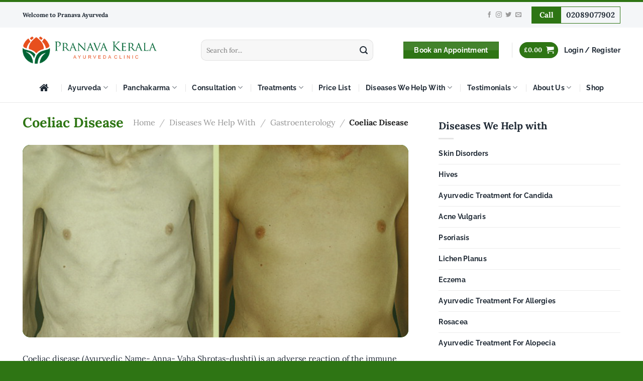

--- FILE ---
content_type: text/html; charset=UTF-8
request_url: https://pranavaayurveda.co.uk/diseases-we-help-with/gastroenterology/coeliac-disease/
body_size: 38692
content:
<!DOCTYPE html>
<!--[if IE 9 ]> <html dir="ltr" lang="en-GB" prefix="og: https://ogp.me/ns#" class="ie9 loading-site no-js"> <![endif]-->
<!--[if IE 8 ]> <html dir="ltr" lang="en-GB" prefix="og: https://ogp.me/ns#" class="ie8 loading-site no-js"> <![endif]-->
<!--[if (gte IE 9)|!(IE)]><!--><html dir="ltr" lang="en-GB" prefix="og: https://ogp.me/ns#" class="loading-site no-js"> <!--<![endif]-->
<head>
	<meta charset="UTF-8" />
	<link rel="profile" href="http://gmpg.org/xfn/11" />
	<link rel="pingback" href="https://pranavaayurveda.co.uk/xmlrpc.php" />

					<script>document.documentElement.className = document.documentElement.className + ' yes-js js_active js'</script>
				<script>(function(html){html.className = html.className.replace(/\bno-js\b/,'js')})(document.documentElement);</script>
<title>Coeliac Disease - Pranava Ayurveda</title>

		<!-- All in One SEO 4.8.2 - aioseo.com -->
	<meta name="robots" content="max-image-preview:large" />
	<link rel="canonical" href="https://pranavaayurveda.co.uk/diseases-we-help-with/gastroenterology/coeliac-disease/" />
	<meta name="generator" content="All in One SEO (AIOSEO) 4.8.2" />

		<meta name="google-site-verification" content="MZlVm9p-01Ku72fu7zBsz8c-cijgm_LS7Z94hQf-jPw" />
		<meta property="og:locale" content="en_GB" />
		<meta property="og:site_name" content="Pranava Ayurveda -" />
		<meta property="og:type" content="article" />
		<meta property="og:title" content="Coeliac Disease - Pranava Ayurveda" />
		<meta property="og:url" content="https://pranavaayurveda.co.uk/diseases-we-help-with/gastroenterology/coeliac-disease/" />
		<meta property="article:published_time" content="2022-08-29T07:22:35+00:00" />
		<meta property="article:modified_time" content="2022-09-16T11:07:08+00:00" />
		<meta name="twitter:card" content="summary" />
		<meta name="twitter:title" content="Coeliac Disease - Pranava Ayurveda" />
		<script type="application/ld+json" class="aioseo-schema">
			{"@context":"https:\/\/schema.org","@graph":[{"@type":"BreadcrumbList","@id":"https:\/\/pranavaayurveda.co.uk\/diseases-we-help-with\/gastroenterology\/coeliac-disease\/#breadcrumblist","itemListElement":[{"@type":"ListItem","@id":"https:\/\/pranavaayurveda.co.uk\/#listItem","position":1,"name":"Home","item":"https:\/\/pranavaayurveda.co.uk\/","nextItem":{"@type":"ListItem","@id":"https:\/\/pranavaayurveda.co.uk\/diseases-we-help-with\/#listItem","name":"Diseases We Help With"}},{"@type":"ListItem","@id":"https:\/\/pranavaayurveda.co.uk\/diseases-we-help-with\/#listItem","position":2,"name":"Diseases We Help With","item":"https:\/\/pranavaayurveda.co.uk\/diseases-we-help-with\/","nextItem":{"@type":"ListItem","@id":"https:\/\/pranavaayurveda.co.uk\/diseases-we-help-with\/gastroenterology\/#listItem","name":"Gastroenterology"},"previousItem":{"@type":"ListItem","@id":"https:\/\/pranavaayurveda.co.uk\/#listItem","name":"Home"}},{"@type":"ListItem","@id":"https:\/\/pranavaayurveda.co.uk\/diseases-we-help-with\/gastroenterology\/#listItem","position":3,"name":"Gastroenterology","item":"https:\/\/pranavaayurveda.co.uk\/diseases-we-help-with\/gastroenterology\/","nextItem":{"@type":"ListItem","@id":"https:\/\/pranavaayurveda.co.uk\/diseases-we-help-with\/gastroenterology\/coeliac-disease\/#listItem","name":"Coeliac Disease"},"previousItem":{"@type":"ListItem","@id":"https:\/\/pranavaayurveda.co.uk\/diseases-we-help-with\/#listItem","name":"Diseases We Help With"}},{"@type":"ListItem","@id":"https:\/\/pranavaayurveda.co.uk\/diseases-we-help-with\/gastroenterology\/coeliac-disease\/#listItem","position":4,"name":"Coeliac Disease","previousItem":{"@type":"ListItem","@id":"https:\/\/pranavaayurveda.co.uk\/diseases-we-help-with\/gastroenterology\/#listItem","name":"Gastroenterology"}}]},{"@type":"Organization","@id":"https:\/\/pranavaayurveda.co.uk\/#organization","name":"Pranava Ayurveda","url":"https:\/\/pranavaayurveda.co.uk\/"},{"@type":"WebPage","@id":"https:\/\/pranavaayurveda.co.uk\/diseases-we-help-with\/gastroenterology\/coeliac-disease\/#webpage","url":"https:\/\/pranavaayurveda.co.uk\/diseases-we-help-with\/gastroenterology\/coeliac-disease\/","name":"Coeliac Disease - Pranava Ayurveda","inLanguage":"en-GB","isPartOf":{"@id":"https:\/\/pranavaayurveda.co.uk\/#website"},"breadcrumb":{"@id":"https:\/\/pranavaayurveda.co.uk\/diseases-we-help-with\/gastroenterology\/coeliac-disease\/#breadcrumblist"},"image":{"@type":"ImageObject","url":"https:\/\/pranavaayurveda.co.uk\/wp-content\/uploads\/2022\/08\/Coeliac-Disease.jpg","@id":"https:\/\/pranavaayurveda.co.uk\/diseases-we-help-with\/gastroenterology\/coeliac-disease\/#mainImage","width":603,"height":446},"primaryImageOfPage":{"@id":"https:\/\/pranavaayurveda.co.uk\/diseases-we-help-with\/gastroenterology\/coeliac-disease\/#mainImage"},"datePublished":"2022-08-29T07:22:35+01:00","dateModified":"2022-09-16T11:07:08+01:00"},{"@type":"WebSite","@id":"https:\/\/pranavaayurveda.co.uk\/#website","url":"https:\/\/pranavaayurveda.co.uk\/","name":"Pranava Ayurveda","inLanguage":"en-GB","publisher":{"@id":"https:\/\/pranavaayurveda.co.uk\/#organization"}}]}
		</script>
		<!-- All in One SEO -->

<meta name="viewport" content="width=device-width, initial-scale=1, maximum-scale=1" /><link rel='dns-prefetch' href='//cdn.jsdelivr.net' />
<link rel='dns-prefetch' href='//fonts.googleapis.com' />
<link rel="alternate" type="application/rss+xml" title="Pranava Ayurveda &raquo; Feed" href="https://pranavaayurveda.co.uk/feed/" />
<link rel="alternate" type="application/rss+xml" title="Pranava Ayurveda &raquo; Comments Feed" href="https://pranavaayurveda.co.uk/comments/feed/" />
<link rel="prefetch" href="https://pranavaayurveda.co.uk/wp-content/themes/flatsome/assets/js/chunk.countup.fe2c1016.js" />
<link rel="prefetch" href="https://pranavaayurveda.co.uk/wp-content/themes/flatsome/assets/js/chunk.sticky-sidebar.a58a6557.js" />
<link rel="prefetch" href="https://pranavaayurveda.co.uk/wp-content/themes/flatsome/assets/js/chunk.tooltips.29144c1c.js" />
<link rel="prefetch" href="https://pranavaayurveda.co.uk/wp-content/themes/flatsome/assets/js/chunk.vendors-popups.947eca5c.js" />
<link rel="prefetch" href="https://pranavaayurveda.co.uk/wp-content/themes/flatsome/assets/js/chunk.vendors-slider.f0d2cbc9.js" />
<script type="text/javascript">
/* <![CDATA[ */
window._wpemojiSettings = {"baseUrl":"https:\/\/s.w.org\/images\/core\/emoji\/15.0.3\/72x72\/","ext":".png","svgUrl":"https:\/\/s.w.org\/images\/core\/emoji\/15.0.3\/svg\/","svgExt":".svg","source":{"concatemoji":"https:\/\/pranavaayurveda.co.uk\/wp-includes\/js\/wp-emoji-release.min.js?ver=6.6.2"}};
/*! This file is auto-generated */
!function(i,n){var o,s,e;function c(e){try{var t={supportTests:e,timestamp:(new Date).valueOf()};sessionStorage.setItem(o,JSON.stringify(t))}catch(e){}}function p(e,t,n){e.clearRect(0,0,e.canvas.width,e.canvas.height),e.fillText(t,0,0);var t=new Uint32Array(e.getImageData(0,0,e.canvas.width,e.canvas.height).data),r=(e.clearRect(0,0,e.canvas.width,e.canvas.height),e.fillText(n,0,0),new Uint32Array(e.getImageData(0,0,e.canvas.width,e.canvas.height).data));return t.every(function(e,t){return e===r[t]})}function u(e,t,n){switch(t){case"flag":return n(e,"\ud83c\udff3\ufe0f\u200d\u26a7\ufe0f","\ud83c\udff3\ufe0f\u200b\u26a7\ufe0f")?!1:!n(e,"\ud83c\uddfa\ud83c\uddf3","\ud83c\uddfa\u200b\ud83c\uddf3")&&!n(e,"\ud83c\udff4\udb40\udc67\udb40\udc62\udb40\udc65\udb40\udc6e\udb40\udc67\udb40\udc7f","\ud83c\udff4\u200b\udb40\udc67\u200b\udb40\udc62\u200b\udb40\udc65\u200b\udb40\udc6e\u200b\udb40\udc67\u200b\udb40\udc7f");case"emoji":return!n(e,"\ud83d\udc26\u200d\u2b1b","\ud83d\udc26\u200b\u2b1b")}return!1}function f(e,t,n){var r="undefined"!=typeof WorkerGlobalScope&&self instanceof WorkerGlobalScope?new OffscreenCanvas(300,150):i.createElement("canvas"),a=r.getContext("2d",{willReadFrequently:!0}),o=(a.textBaseline="top",a.font="600 32px Arial",{});return e.forEach(function(e){o[e]=t(a,e,n)}),o}function t(e){var t=i.createElement("script");t.src=e,t.defer=!0,i.head.appendChild(t)}"undefined"!=typeof Promise&&(o="wpEmojiSettingsSupports",s=["flag","emoji"],n.supports={everything:!0,everythingExceptFlag:!0},e=new Promise(function(e){i.addEventListener("DOMContentLoaded",e,{once:!0})}),new Promise(function(t){var n=function(){try{var e=JSON.parse(sessionStorage.getItem(o));if("object"==typeof e&&"number"==typeof e.timestamp&&(new Date).valueOf()<e.timestamp+604800&&"object"==typeof e.supportTests)return e.supportTests}catch(e){}return null}();if(!n){if("undefined"!=typeof Worker&&"undefined"!=typeof OffscreenCanvas&&"undefined"!=typeof URL&&URL.createObjectURL&&"undefined"!=typeof Blob)try{var e="postMessage("+f.toString()+"("+[JSON.stringify(s),u.toString(),p.toString()].join(",")+"));",r=new Blob([e],{type:"text/javascript"}),a=new Worker(URL.createObjectURL(r),{name:"wpTestEmojiSupports"});return void(a.onmessage=function(e){c(n=e.data),a.terminate(),t(n)})}catch(e){}c(n=f(s,u,p))}t(n)}).then(function(e){for(var t in e)n.supports[t]=e[t],n.supports.everything=n.supports.everything&&n.supports[t],"flag"!==t&&(n.supports.everythingExceptFlag=n.supports.everythingExceptFlag&&n.supports[t]);n.supports.everythingExceptFlag=n.supports.everythingExceptFlag&&!n.supports.flag,n.DOMReady=!1,n.readyCallback=function(){n.DOMReady=!0}}).then(function(){return e}).then(function(){var e;n.supports.everything||(n.readyCallback(),(e=n.source||{}).concatemoji?t(e.concatemoji):e.wpemoji&&e.twemoji&&(t(e.twemoji),t(e.wpemoji)))}))}((window,document),window._wpemojiSettings);
/* ]]> */
</script>
<link data-optimized="2" rel="stylesheet" href="https://pranavaayurveda.co.uk/wp-content/litespeed/css/b743c1a373713d940b5eb220a6affd1c.css?ver=6c5a8" />














<script type="text/javascript">
            window._nslDOMReady = function (callback) {
                if ( document.readyState === "complete" || document.readyState === "interactive" ) {
                    callback();
                } else {
                    document.addEventListener( "DOMContentLoaded", callback );
                }
            };
            </script><script type="text/javascript" src="https://pranavaayurveda.co.uk/wp-includes/js/jquery/jquery.min.js?ver=3.7.1" id="jquery-core-js"></script>
<script type="text/javascript" src="https://pranavaayurveda.co.uk/wp-includes/js/jquery/jquery-migrate.min.js?ver=3.4.1" id="jquery-migrate-js"></script>
<link rel="https://api.w.org/" href="https://pranavaayurveda.co.uk/wp-json/" /><link rel="alternate" title="JSON" type="application/json" href="https://pranavaayurveda.co.uk/wp-json/wp/v2/pages/3157" /><link rel="EditURI" type="application/rsd+xml" title="RSD" href="https://pranavaayurveda.co.uk/xmlrpc.php?rsd" />
<meta name="generator" content="WordPress 6.6.2" />
<meta name="generator" content="WooCommerce 6.9.3" />
<link rel='shortlink' href='https://pranavaayurveda.co.uk/?p=3157' />
<link rel="alternate" title="oEmbed (JSON)" type="application/json+oembed" href="https://pranavaayurveda.co.uk/wp-json/oembed/1.0/embed?url=https%3A%2F%2Fpranavaayurveda.co.uk%2Fdiseases-we-help-with%2Fgastroenterology%2Fcoeliac-disease%2F" />
<link rel="alternate" title="oEmbed (XML)" type="text/xml+oembed" href="https://pranavaayurveda.co.uk/wp-json/oembed/1.0/embed?url=https%3A%2F%2Fpranavaayurveda.co.uk%2Fdiseases-we-help-with%2Fgastroenterology%2Fcoeliac-disease%2F&#038;format=xml" />
		<script type="text/javascript">
			//<![CDATA[
			var show_msg = '1';
			if (show_msg !== '0') {
				var options = {view_src: "View Source is disabled!", inspect_elem: "Inspect Element is disabled!", right_click: "Right click is disabled!", copy_cut_paste_content: "Cut/Copy/Paste is disabled!", image_drop: "Image Drag-n-Drop is disabled!" }
			} else {
				var options = '';
			}

         	function nocontextmenu(e) { return false; }
         	document.oncontextmenu = nocontextmenu;
         	document.ondragstart = function() { return false;}

			document.onmousedown = function (event) {
				event = (event || window.event);
				if (event.keyCode === 123) {
					if (show_msg !== '0') {show_toast('inspect_elem');}
					return false;
				}
			}
			document.onkeydown = function (event) {
				event = (event || window.event);
				//alert(event.keyCode);   return false;
				if (event.keyCode === 123 ||
						event.ctrlKey && event.shiftKey && event.keyCode === 73 ||
						event.ctrlKey && event.shiftKey && event.keyCode === 75) {
					if (show_msg !== '0') {show_toast('inspect_elem');}
					return false;
				}
				if (event.ctrlKey && event.keyCode === 85) {
					if (show_msg !== '0') {show_toast('view_src');}
					return false;
				}
			}
			function addMultiEventListener(element, eventNames, listener) {
				var events = eventNames.split(' ');
				for (var i = 0, iLen = events.length; i < iLen; i++) {
					element.addEventListener(events[i], function (e) {
						e.preventDefault();
						if (show_msg !== '0') {
							show_toast(listener);
						}
					});
				}
			}
			addMultiEventListener(document, 'contextmenu', 'right_click');
			addMultiEventListener(document, 'cut copy paste print', 'copy_cut_paste_content');
			addMultiEventListener(document, 'drag drop', 'image_drop');
			function show_toast(text) {
				var x = document.getElementById("amm_drcfw_toast_msg");
				x.innerHTML = eval('options.' + text);
				x.className = "show";
				setTimeout(function () {
					x.className = x.className.replace("show", "")
				}, 3000);
			}
		//]]>
		</script>
		
		<!-- Start Drift By WP-Plugin: Drift -->
<!-- Start of Async Drift Code -->
<script>
"use strict";

!function() {
  var t = window.driftt = window.drift = window.driftt || [];
  if (!t.init) {
    if (t.invoked) return void (window.console && console.error && console.error("Drift snippet included twice."));
    t.invoked = !0, t.methods = [ "identify", "config", "track", "reset", "debug", "show", "ping", "page", "hide", "off", "on" ], 
    t.factory = function(e) {
      return function() {
        var n = Array.prototype.slice.call(arguments);
        return n.unshift(e), t.push(n), t;
      };
    }, t.methods.forEach(function(e) {
      t[e] = t.factory(e);
    }), t.load = function(t) {
      var e = 3e5, n = Math.ceil(new Date() / e) * e, o = document.createElement("script");
      o.type = "text/javascript", o.async = !0, o.crossorigin = "anonymous", o.src = "https://js.driftt.com/include/" + n + "/" + t + ".js";
      var i = document.getElementsByTagName("script")[0];
      i.parentNode.insertBefore(o, i);
    };
  }
}();
drift.SNIPPET_VERSION = '0.3.1';
drift.load('tkdftkht33s4');
</script>
<!-- End of Async Drift Code --><!-- end: Drift Code. -->
<meta name="generator" content="Performance Lab 1.7.0; modules: images/dominant-color, images/webp-uploads, images/webp-support">
<!--[if IE]><link rel="stylesheet" type="text/css" href="https://pranavaayurveda.co.uk/wp-content/themes/flatsome/assets/css/ie-fallback.css"><script src="//cdnjs.cloudflare.com/ajax/libs/html5shiv/3.6.1/html5shiv.js"></script><script>var head = document.getElementsByTagName('head')[0],style = document.createElement('style');style.type = 'text/css';style.styleSheet.cssText = ':before,:after{content:none !important';head.appendChild(style);setTimeout(function(){head.removeChild(style);}, 0);</script><script src="https://pranavaayurveda.co.uk/wp-content/themes/flatsome/assets/libs/ie-flexibility.js"></script><![endif]-->	<noscript><style>.woocommerce-product-gallery{ opacity: 1 !important; }</style></noscript>
	<link rel="icon" href="https://pranavaayurveda.co.uk/wp-content/uploads/2022/07/cropped-PA-FAVICON-32x32.png" sizes="32x32" />
<link rel="icon" href="https://pranavaayurveda.co.uk/wp-content/uploads/2022/07/cropped-PA-FAVICON-192x192.png" sizes="192x192" />
<link rel="apple-touch-icon" href="https://pranavaayurveda.co.uk/wp-content/uploads/2022/07/cropped-PA-FAVICON-180x180.png" />
<meta name="msapplication-TileImage" content="https://pranavaayurveda.co.uk/wp-content/uploads/2022/07/cropped-PA-FAVICON-270x270.png" />
	
	<meta name="google-site-verification" content="otX_P3qUqR8G0KHTo0-HRM6DTMDY6yQ2_mfjJMmER-0" />
	
	<!-- Global site tag (gtag.js) - Google Analytics -->
<script async src="https://www.googletagmanager.com/gtag/js?id=G-TZPJRZPQ6S"></script>
<script>
  window.dataLayer = window.dataLayer || [];
  function gtag(){dataLayer.push(arguments);}
  gtag('js', new Date());

  gtag('config', 'G-TZPJRZPQ6S');
</script>
	
	<!-- Google Tag Manager -->
<script>(function(w,d,s,l,i){w[l]=w[l]||[];w[l].push({'gtm.start':
new Date().getTime(),event:'gtm.js'});var f=d.getElementsByTagName(s)[0],
j=d.createElement(s),dl=l!='dataLayer'?'&l='+l:'';j.async=true;j.src=
'https://www.googletagmanager.com/gtm.js?id='+i+dl;f.parentNode.insertBefore(j,f);
})(window,document,'script','dataLayer','GTM-T9VRPGP');</script>
<!-- End Google Tag Manager -->
	
	
	<!-- Google tag (gtag.js) -->
<script async src="https://www.googletagmanager.com/gtag/js?id=UA-121769638-1"></script>
<script>
  window.dataLayer = window.dataLayer || [];
  function gtag(){dataLayer.push(arguments);}
  gtag('js', new Date());

  gtag('config', 'UA-121769638-1');
</script>
<!-- Google Tag Manager -->
<script>(function(w,d,s,l,i){w[l]=w[l]||[];w[l].push({'gtm.start':
new Date().getTime(),event:'gtm.js'});var f=d.getElementsByTagName(s)[0],
j=d.createElement(s),dl=l!='dataLayer'?'&l='+l:'';j.async=true;j.src=
'https://www.googletagmanager.com/gtm.js?id='+i+dl;f.parentNode.insertBefore(j,f);
})(window,document,'script','dataLayer','GTM-KT88X4Z');</script>
<!-- End Google Tag Manager -->
	<script type="application/ld+json">
{
  "@context": "https://schema.org",
  "@type": "LocalBusiness",
  "name": "Pranava Kerala Ayurveda",
  "image": "https://pranavaayurveda.co.uk/wp-content/uploads/2022/07/PA-LOGO-1400x279.png",
  "@id": "https://pranavaayurveda.co.uk/",
  "url": "https://pranavaayurveda.co.uk/",
  "telephone": "0208 907 7902",
  "priceRange": "£",
  "address": {
    "@type": "PostalAddress",
    "streetAddress": "197 Kenton Road, Harrow,",
    "addressLocality": "London",
    "postalCode": "HA3 0HD",
    "addressCountry": "GB"
  }  
}
</script>
	<meta name="msvalidate.01" content="97E55955AE454DDE029AE7B66869B95F" />
	
	
</head>

<body class="page-template-default page page-id-3157 page-child parent-pageid-3468 theme-flatsome woocommerce-no-js lightbox nav-dropdown-has-arrow nav-dropdown-has-shadow nav-dropdown-has-border page-template-blank page-template-blank-php">
	<!-- Google Tag Manager (noscript) -->
<noscript><iframe src="https://www.googletagmanager.com/ns.html?id=GTM-KT88X4Z"
height="0" width="0" style="display:none;visibility:hidden"></iframe></noscript>
<!-- End Google Tag Manager (noscript) -->


<a class="skip-link screen-reader-text" href="#main">Skip to content</a>

<div id="wrapper">

	
	<header id="header" class="header has-sticky sticky-jump">
		<div class="header-wrapper">
			<div id="top-bar" class="header-top ">
    <div class="flex-row container">
      <div class="flex-col hide-for-medium flex-left">
          <ul class="nav nav-left medium-nav-center nav-small  nav-divided">
              <li class="html custom html_topbar_left"><strong> Welcome to Pranava Ayurveda </strong></li>          </ul>
      </div>

      <div class="flex-col hide-for-medium flex-center">
          <ul class="nav nav-center nav-small  nav-divided">
                        </ul>
      </div>

      <div class="flex-col hide-for-medium flex-right">
         <ul class="nav top-bar-nav nav-right nav-small  nav-divided">
              <li class="html header-social-icons ml-0">
	<div class="social-icons follow-icons" ><a href="http://url" target="_blank" data-label="Facebook" rel="noopener noreferrer nofollow" class="icon plain facebook tooltip" title="Follow on Facebook" aria-label="Follow on Facebook"><i class="icon-facebook" ></i></a><a href="http://url" target="_blank" rel="noopener noreferrer nofollow" data-label="Instagram" class="icon plain  instagram tooltip" title="Follow on Instagram" aria-label="Follow on Instagram"><i class="icon-instagram" ></i></a><a href="http://url" target="_blank" data-label="Twitter" rel="noopener noreferrer nofollow" class="icon plain  twitter tooltip" title="Follow on Twitter" aria-label="Follow on Twitter"><i class="icon-twitter" ></i></a><a href="mailto:your@email" data-label="E-mail" rel="nofollow" class="icon plain  email tooltip" title="Send us an email" aria-label="Send us an email"><i class="icon-envelop" ></i></a></div></li><li class="html custom html_nav_position_text_top"><div class="call-btn"><span> Call</span><a href="tel:02089077902"
    <span>02089077902</span>
  </a></div></li>          </ul>
      </div>

            <div class="flex-col show-for-medium flex-grow">
          <ul class="nav nav-center nav-small mobile-nav  nav-divided">
              <li class="html custom html_topbar_left"><strong> Welcome to Pranava Ayurveda </strong></li>          </ul>
      </div>
      
    </div>
</div>
<div id="masthead" class="header-main ">
      <div class="header-inner flex-row container logo-left medium-logo-center" role="navigation">

          <!-- Logo -->
          <div id="logo" class="flex-col logo">
            
<!-- Header logo -->
<a href="https://pranavaayurveda.co.uk/" title="Pranava Ayurveda" rel="home">
		<img width="1020" height="203" src="https://pranavaayurveda.co.uk/wp-content/uploads/2022/07/PA-LOGO-1400x279.png" class="header_logo header-logo" alt="Pranava Ayurveda"/><img  width="1020" height="203" src="https://pranavaayurveda.co.uk/wp-content/uploads/2022/07/PA-LOGO-1400x279.png" class="header-logo-dark" alt="Pranava Ayurveda"/></a>
          </div>

          <!-- Mobile Left Elements -->
          <div class="flex-col show-for-medium flex-left">
            <ul class="mobile-nav nav nav-left ">
              <li class="nav-icon has-icon">
  		<a href="#" data-open="#main-menu" data-pos="left" data-bg="main-menu-overlay" data-color="" class="is-small" aria-label="Menu" aria-controls="main-menu" aria-expanded="false">
		
		  <i class="icon-menu" ></i>
		  		</a>
	</li>            </ul>
          </div>

          <!-- Left Elements -->
          <div class="flex-col hide-for-medium flex-left
            flex-grow">
            <ul class="header-nav header-nav-main nav nav-left  nav-spacing-small nav-uppercase" >
              <li class="header-search-form search-form html relative has-icon">
	<div class="header-search-form-wrapper">
		<div class="searchform-wrapper ux-search-box relative form-flat is-normal"><form role="search" method="get" class="searchform" action="https://pranavaayurveda.co.uk/">
	<div class="flex-row relative">
						<div class="flex-col flex-grow">
			<label class="screen-reader-text" for="woocommerce-product-search-field-0">Search for:</label>
			<input type="search" id="woocommerce-product-search-field-0" class="search-field mb-0" placeholder="Search for..." value="" name="s" />
			<input type="hidden" name="post_type" value="product" />
					</div>
		<div class="flex-col">
			<button type="submit" value="Search" class="ux-search-submit submit-button secondary button icon mb-0" aria-label="Submit">
				<i class="icon-search" ></i>			</button>
		</div>
	</div>
	<div class="live-search-results text-left z-top"></div>
</form>
</div>	</div>
</li>            </ul>
          </div>

          <!-- Right Elements -->
          <div class="flex-col hide-for-medium flex-right">
            <ul class="header-nav header-nav-main nav nav-right  nav-spacing-small nav-uppercase">
              <li class="html custom html_topbar_right"><a href="https://phorest.com/book/salons/pranavakeralaayurvedaclinic" target="_self" class="button primary button primary is-gloss is-large"  >
    <span>Book an Appointment</span>
  </a>
	<div id="test"
	     class="lightbox-by-id lightbox-content mfp-hide lightbox-white "
	     style="max-width:600px ;padding:20px 20px">
		
<div class="wpcf7 no-js" id="wpcf7-f4159-o1" lang="en-US" dir="ltr" data-wpcf7-id="4159">
<div class="screen-reader-response"><p role="status" aria-live="polite" aria-atomic="true"></p> <ul></ul></div>
<form action="/diseases-we-help-with/gastroenterology/coeliac-disease/#wpcf7-f4159-o1" method="post" class="wpcf7-form init" aria-label="Contact form" novalidate="novalidate" data-status="init">
<div style="display: none;">
<input type="hidden" name="_wpcf7" value="4159" />
<input type="hidden" name="_wpcf7_version" value="6.0.6" />
<input type="hidden" name="_wpcf7_locale" value="en_US" />
<input type="hidden" name="_wpcf7_unit_tag" value="wpcf7-f4159-o1" />
<input type="hidden" name="_wpcf7_container_post" value="0" />
<input type="hidden" name="_wpcf7_posted_data_hash" value="" />
</div>
<h3>Book an Appointment
</h3>
<p><label> Name<br />
<span class="wpcf7-form-control-wrap" data-name="your-name"><input size="40" maxlength="400" class="wpcf7-form-control wpcf7-text wpcf7-validates-as-required" aria-required="true" aria-invalid="false" value="" type="text" name="your-name" /></span> </label>
</p>
<p><label> Surname<br />
<span class="wpcf7-form-control-wrap" data-name="your-name"><input size="40" maxlength="400" class="wpcf7-form-control wpcf7-text wpcf7-validates-as-required" aria-required="true" aria-invalid="false" value="" type="text" name="your-name" /></span> </label>
</p>
<p><label> Mobile Number<br />
<span class="wpcf7-form-control-wrap" data-name="mobile-number"><input size="40" maxlength="400" class="wpcf7-form-control wpcf7-text wpcf7-validates-as-required" aria-required="true" aria-invalid="false" value="" type="text" name="mobile-number" /></span> </label>
</p>
<p><label> Your email<br />
<span class="wpcf7-form-control-wrap" data-name="your-email"><input size="40" maxlength="400" class="wpcf7-form-control wpcf7-email wpcf7-validates-as-required wpcf7-text wpcf7-validates-as-email" aria-required="true" aria-invalid="false" value="" type="email" name="your-email" /></span> </label>
</p>
<p><label> Subject<br />
<span class="wpcf7-form-control-wrap" data-name="your-subject"><input size="40" maxlength="400" class="wpcf7-form-control wpcf7-text wpcf7-validates-as-required" aria-required="true" aria-invalid="false" value="" type="text" name="your-subject" /></span> </label>
</p>
<p><label> Your message (optional)<br />
<span class="wpcf7-form-control-wrap" data-name="your-message"><textarea cols="40" rows="10" maxlength="2000" class="wpcf7-form-control wpcf7-textarea" aria-invalid="false" name="your-message"></textarea></span> </label>
</p>
<p><div id="cf7sr-6938b74656774" class="cf7sr-g-recaptcha" data-theme="light" data-type="image" data-size="normal" data-sitekey="6LfLG4giAAAAANKYNGY3wFD0KdiREHKgvvNoNR2h"></div><span class="wpcf7-form-control-wrap cf7sr-recaptcha" data-name="cf7sr-recaptcha"><input type="hidden" name="cf7sr-recaptcha" value="" class="wpcf7-form-control"></span>
</p>
<p><input class="wpcf7-form-control wpcf7-submit has-spinner" type="submit" value="Submit" />
</p><div class="wpcf7-response-output" aria-hidden="true"></div>
</form>
</div>
	</div>
	
	</li><li class="header-divider"></li><li class="cart-item has-icon">
<div class="header-button">
	<a href="https://pranavaayurveda.co.uk/cart/" class="header-cart-link off-canvas-toggle nav-top-link icon primary button circle is-small" data-open="#cart-popup" data-class="off-canvas-cart" title="Cart" data-pos="right">

<span class="header-cart-title">
          <span class="cart-price"><span class="woocommerce-Price-amount amount"><bdi><span class="woocommerce-Price-currencySymbol">&pound;</span>0.00</bdi></span></span>
  </span>

    <i class="icon-shopping-cart"
    data-icon-label="0">
  </i>
  </a>
</div>


  <!-- Cart Sidebar Popup -->
  <div id="cart-popup" class="mfp-hide widget_shopping_cart">
  <div class="cart-popup-inner inner-padding">
      <div class="cart-popup-title text-center">
          <h4 class="uppercase">Cart</h4>
          <div class="is-divider"></div>
      </div>
      <div class="widget_shopping_cart_content">
          

	<p class="woocommerce-mini-cart__empty-message">No products in the cart.</p>


      </div>
            <div class="cart-sidebar-content relative"></div>  </div>
  </div>

</li>
<li class="account-item has-icon
    "
>

<a href="https://pranavaayurveda.co.uk/my-account/"
    class="nav-top-link nav-top-not-logged-in is-small"
    data-open="#login-form-popup"  >
    <span>
    Login     / Register  </span>
  
</a>



</li>
            </ul>
          </div>

          <!-- Mobile Right Elements -->
          <div class="flex-col show-for-medium flex-right">
            <ul class="mobile-nav nav nav-right ">
              <li class="cart-item has-icon">

<div class="header-button">      <a href="https://pranavaayurveda.co.uk/cart/" class="header-cart-link off-canvas-toggle nav-top-link icon primary button circle is-small" data-open="#cart-popup" data-class="off-canvas-cart" title="Cart" data-pos="right">
  
    <i class="icon-shopping-cart"
    data-icon-label="0">
  </i>
  </a>
</div>
</li>
            </ul>
          </div>

      </div>
     
      </div><div id="wide-nav" class="header-bottom wide-nav flex-has-center">
    <div class="flex-row container">

            
                        <div class="flex-col hide-for-medium flex-center">
                <ul class="nav header-nav header-bottom-nav nav-center  nav-divided nav-size-medium nav-spacing-xlarge nav-uppercase">
                    <li id="menu-item-3964" class="menu-item menu-item-type-post_type menu-item-object-page menu-item-home menu-item-3964 menu-item-design-default"><a href="https://pranavaayurveda.co.uk/" class="nav-top-link"><i class="fa fa-home"></i><span class="fontawesome-text">  </span></a></li>
<li id="menu-item-3683" class="menu-item menu-item-type-post_type menu-item-object-page menu-item-has-children menu-item-3683 menu-item-design-default has-dropdown"><a href="https://pranavaayurveda.co.uk/ayurveda/" class="nav-top-link">Ayurveda<i class="icon-angle-down" ></i></a>
<ul class="sub-menu nav-dropdown nav-dropdown-bold">
	<li id="menu-item-4141" class="menu-item menu-item-type-post_type menu-item-object-page menu-item-4141"><a href="https://pranavaayurveda.co.uk/ayurveda/what-is-ayurveda/what-is-ayurveda-the-history-of-ayurveda/"><i class="fa fa-caret-right"></i><span class="fontawesome-text"> What Is Ayurveda?</span></a></li>
	<li id="menu-item-3685" class="menu-item menu-item-type-post_type menu-item-object-page menu-item-3685"><a href="https://pranavaayurveda.co.uk/ayurveda/the-science-of-ayurveda/"><i class="fa fa-caret-right"></i><span class="fontawesome-text"> The Science of Ayurveda</span></a></li>
	<li id="menu-item-3686" class="menu-item menu-item-type-post_type menu-item-object-page menu-item-3686"><a href="https://pranavaayurveda.co.uk/ayurveda/ayurvedic-herbs/"><i class="fa fa-caret-right"></i><span class="fontawesome-text"> Ayurvedic Herbs</span></a></li>
	<li id="menu-item-3687" class="menu-item menu-item-type-post_type menu-item-object-page menu-item-3687"><a href="https://pranavaayurveda.co.uk/ayurveda/yoga/"><i class="fa fa-caret-right"></i><span class="fontawesome-text"> Yoga</span></a></li>
</ul>
</li>
<li id="menu-item-3688" class="custom-link-drop-down menu-item menu-item-type-post_type menu-item-object-page menu-item-has-children menu-item-3688 menu-item-design-default has-dropdown"><a href="https://pranavaayurveda.co.uk/panchakarma-2/" class="nav-top-link">Panchakarma<i class="icon-angle-down" ></i></a>
<ul class="sub-menu nav-dropdown nav-dropdown-bold">
	<li id="menu-item-3689" class="menu-item menu-item-type-custom menu-item-object-custom menu-item-3689"><a href="http://pranavaayurveda.co.uk/panchakarma/what-is-panchakarma/#what-is-panchakarma"><i class="fa fa-caret-right"></i><span class="fontawesome-text"> What is Panchakarma</span></a></li>
	<li id="menu-item-3690" class="menu-item menu-item-type-custom menu-item-object-custom menu-item-3690"><a href="http://pranavaayurveda.co.uk/panchakarma/what-is-panchakarma/#types-of-panchakarma"><i class="fa fa-caret-right"></i><span class="fontawesome-text"> Types of Panchakarma</span></a></li>
	<li id="menu-item-3691" class="menu-item menu-item-type-custom menu-item-object-custom menu-item-3691"><a href="http://pranavaayurveda.co.uk/panchakarma/what-is-panchakarma/#faqs"><i class="fa fa-caret-right"></i><span class="fontawesome-text"> FAQs</span></a></li>
</ul>
</li>
<li id="menu-item-3692" class="menu-item menu-item-type-custom menu-item-object-custom menu-item-has-children menu-item-3692 menu-item-design-default has-dropdown"><a href="#" class="nav-top-link">Consultation<i class="icon-angle-down" ></i></a>
<ul class="sub-menu nav-dropdown nav-dropdown-bold">
	<li id="menu-item-3695" class="menu-item menu-item-type-post_type menu-item-object-page menu-item-3695"><a href="https://pranavaayurveda.co.uk/consultation/full-consultation/ayurvedic-full-consultation/"><i class="fa fa-caret-right"></i><span class="fontawesome-text"> Ayurvedic Full Consultation</span></a></li>
	<li id="menu-item-3694" class="menu-item menu-item-type-post_type menu-item-object-page menu-item-3694"><a href="https://pranavaayurveda.co.uk/consultation/full-consultation/follow-up-consultation/"><i class="fa fa-caret-right"></i><span class="fontawesome-text"> Follow up Consultation</span></a></li>
	<li id="menu-item-3910" class="menu-item menu-item-type-post_type menu-item-object-page menu-item-3910"><a href="https://pranavaayurveda.co.uk/consultation/specialist-treatment-packages/"><i class="fa fa-caret-right"></i><span class="fontawesome-text"> Specialist Treatment Packages</span></a></li>
</ul>
</li>
<li id="menu-item-3696" class="menu-item menu-item-type-post_type menu-item-object-page menu-item-has-children menu-item-3696 menu-item-design-container-width has-dropdown"><a href="https://pranavaayurveda.co.uk/treatment/" class="nav-top-link">Treatments<i class="icon-angle-down" ></i></a>
<ul class="sub-menu nav-dropdown nav-dropdown-bold">
	<li id="menu-item-3830" class="d-none menu-item menu-item-type-custom menu-item-object-custom menu-item-has-children menu-item-3830 nav-dropdown-col"><a href="#"> </a>
	<ul class="sub-menu nav-column nav-dropdown-bold">
		<li id="menu-item-3825" class="menu-title menu-item menu-item-type-custom menu-item-object-custom menu-item-has-children menu-item-3825"><a href="#">Kizhi (Pottali) Treatments</a>
		<ul class="sub-menu nav-column nav-dropdown-bold">
			<li id="menu-item-3698" class="menu-item menu-item-type-post_type menu-item-object-page menu-item-3698"><a href="https://pranavaayurveda.co.uk/treatment/kizhi-pottali-treatments/choorna-pinda-sweda/"><i class="fa fa-caret-right"></i><span class="fontawesome-text"> Choorna Pinda Sweda</span></a></li>
			<li id="menu-item-3736" class="menu-item menu-item-type-post_type menu-item-object-page menu-item-3736"><a href="https://pranavaayurveda.co.uk/treatment/kizhi-pottali-treatments/dhanyaka-kizhi/"><i class="fa fa-caret-right"></i><span class="fontawesome-text"> Dhanyaka Kizhi</span></a></li>
			<li id="menu-item-3700" class="menu-item menu-item-type-post_type menu-item-object-page menu-item-3700"><a href="https://pranavaayurveda.co.uk/treatment/kizhi-pottali-treatments/godhuma-pinda-sweda/"><i class="fa fa-caret-right"></i><span class="fontawesome-text"> Godhuma Pinda Sweda</span></a></li>
			<li id="menu-item-3699" class="menu-item menu-item-type-post_type menu-item-object-page menu-item-3699"><a href="https://pranavaayurveda.co.uk/treatment/kizhi-pottali-treatments/jambeera-pinda-sweda/"><i class="fa fa-caret-right"></i><span class="fontawesome-text"> Jambeera Pinda Sweda</span></a></li>
			<li id="menu-item-3702" class="menu-item menu-item-type-post_type menu-item-object-page menu-item-3702"><a href="https://pranavaayurveda.co.uk/treatment/kizhi-pottali-treatments/kukutanda-pinda-sweda/"><i class="fa fa-caret-right"></i><span class="fontawesome-text"> Kukutanda Pinda Sweda</span></a></li>
			<li id="menu-item-3749" class="menu-item menu-item-type-post_type menu-item-object-page menu-item-3749"><a href="https://pranavaayurveda.co.uk/treatment/kizhi-pottali-treatments/lavana-pinda-sweda/"><i class="fa fa-caret-right"></i><span class="fontawesome-text"> Lavana Pinda Sweda</span></a></li>
			<li id="menu-item-3706" class="menu-item menu-item-type-post_type menu-item-object-page menu-item-3706"><a href="https://pranavaayurveda.co.uk/treatment/kizhi-pottali-treatments/mamsa-shali-pinda-sweda-mamsa-kizhi/"><i class="fa fa-caret-right"></i><span class="fontawesome-text"> Mamsa Shali Pinda Sweda (Mamsa Kizhi)</span></a></li>
			<li id="menu-item-3750" class="menu-item menu-item-type-post_type menu-item-object-page menu-item-3750"><a href="https://pranavaayurveda.co.uk/treatment/kizhi-pottali-treatments/masha-pinda-sweda/"><i class="fa fa-caret-right"></i><span class="fontawesome-text"> Masha Pinda Sweda</span></a></li>
			<li id="menu-item-3707" class="menu-item menu-item-type-post_type menu-item-object-page menu-item-3707"><a href="https://pranavaayurveda.co.uk/treatment/kizhi-pottali-treatments/navara-kizhi-shashtik-shali-pinda-sweda/"><i class="fa fa-caret-right"></i><span class="fontawesome-text"> Navara Kizhi (Shashtik Shali Pinda Sweda)</span></a></li>
			<li id="menu-item-3705" class="menu-item menu-item-type-post_type menu-item-object-page menu-item-3705"><a href="https://pranavaayurveda.co.uk/treatment/kizhi-pottali-treatments/patra-pinda-sweda-ela-kizhi/"><i class="fa fa-caret-right"></i><span class="fontawesome-text"> Patra Pinda Sweda (Ela Kizhi)</span></a></li>
			<li id="menu-item-3723" class="menu-item menu-item-type-post_type menu-item-object-page menu-item-3723"><a href="https://pranavaayurveda.co.uk/treatment/kizhi-pottali-treatments/upanaha-sweda/"><i class="fa fa-caret-right"></i><span class="fontawesome-text"> Upanaha Sweda</span></a></li>
			<li id="menu-item-3704" class="menu-item menu-item-type-post_type menu-item-object-page menu-item-3704"><a href="https://pranavaayurveda.co.uk/treatment/kizhi-pottali-treatments/manal-kizhi-valuka-sweda/"><i class="fa fa-caret-right"></i><span class="fontawesome-text"> Manal Kizhi / Valuka Sweda</span></a></li>
		</ul>
</li>
	</ul>
</li>
	<li id="menu-item-3829" class="d-none menu-item menu-item-type-custom menu-item-object-custom menu-item-has-children menu-item-3829 nav-dropdown-col"><a href="#"> </a>
	<ul class="sub-menu nav-column nav-dropdown-bold">
		<li id="menu-item-3824" class="menu-title menu-item menu-item-type-custom menu-item-object-custom menu-item-has-children menu-item-3824"><a href="#">Dhara Treatment</a>
		<ul class="sub-menu nav-column nav-dropdown-bold">
			<li id="menu-item-3740" class="menu-item menu-item-type-post_type menu-item-object-page menu-item-3740"><a href="https://pranavaayurveda.co.uk/treatment/dhara-treatments/dhanyamla-dhara/"><i class="fa fa-caret-right"></i><span class="fontawesome-text"> Dhanyamla Dhara</span></a></li>
			<li id="menu-item-3710" class="menu-item menu-item-type-post_type menu-item-object-page menu-item-3710"><a href="https://pranavaayurveda.co.uk/treatment/dhara-treatments/pizhichil/"><i class="fa fa-caret-right"></i><span class="fontawesome-text"> Pizhichil</span></a></li>
			<li id="menu-item-3701" class="menu-item menu-item-type-post_type menu-item-object-page menu-item-3701"><a href="https://pranavaayurveda.co.uk/treatment/dhara-treatments/sarvanga-kashaya-dhara/"><i class="fa fa-caret-right"></i><span class="fontawesome-text"> Sarvanga Kashaya Dhara</span></a></li>
			<li id="menu-item-3703" class="menu-item menu-item-type-post_type menu-item-object-page menu-item-3703"><a href="https://pranavaayurveda.co.uk/treatment/dhara-treatments/sarvanga-ksheera-dhara/"><i class="fa fa-caret-right"></i><span class="fontawesome-text"> Sarvanga Ksheera Dhara</span></a></li>
			<li id="menu-item-3712" class="menu-item menu-item-type-post_type menu-item-object-page menu-item-3712"><a href="https://pranavaayurveda.co.uk/treatment/dhara-treatments/shiro-kashaya-dhara/"><i class="fa fa-caret-right"></i><span class="fontawesome-text"> Shiro Kashaya Dhara</span></a></li>
			<li id="menu-item-3716" class="menu-item menu-item-type-post_type menu-item-object-page menu-item-3716"><a href="https://pranavaayurveda.co.uk/treatment/dhara-treatments/shiro-takra-dhara/"><i class="fa fa-caret-right"></i><span class="fontawesome-text"> Shiro Takra Dhara</span></a></li>
			<li id="menu-item-3713" class="menu-item menu-item-type-post_type menu-item-object-page menu-item-3713"><a href="https://pranavaayurveda.co.uk/treatment/dhara-treatments/shiro-ksheera-dhara/"><i class="fa fa-caret-right"></i><span class="fontawesome-text"> Shiro Ksheera Dhara</span></a></li>
			<li id="menu-item-3718" class="menu-item menu-item-type-post_type menu-item-object-page menu-item-3718"><a href="https://pranavaayurveda.co.uk/treatment/dhara-treatments/shirodhara/"><i class="fa fa-caret-right"></i><span class="fontawesome-text"> Shirodhara</span></a></li>
		</ul>
</li>
		<li id="menu-item-3720" class="menu-title menu-item menu-item-type-custom menu-item-object-custom menu-item-has-children menu-item-3720"><a href="#">Ear Treatments</a>
		<ul class="sub-menu nav-column nav-dropdown-bold">
			<li id="menu-item-3746" class="menu-item menu-item-type-post_type menu-item-object-page menu-item-3746"><a href="https://pranavaayurveda.co.uk/treatment/ear-treatments/karna-dhoomapana/"><i class="fa fa-caret-right"></i><span class="fontawesome-text"> Karna Dhoomapana</span></a></li>
			<li id="menu-item-3747" class="menu-item menu-item-type-post_type menu-item-object-page menu-item-3747"><a href="https://pranavaayurveda.co.uk/treatment/ear-treatments/karnapoorna/"><i class="fa fa-caret-right"></i><span class="fontawesome-text"> Karnapoorna</span></a></li>
		</ul>
</li>
	</ul>
</li>
	<li id="menu-item-3827" class="d-none menu-item menu-item-type-custom menu-item-object-custom menu-item-has-children menu-item-3827 nav-dropdown-col"><a href="#"> </a>
	<ul class="sub-menu nav-column nav-dropdown-bold">
		<li id="menu-item-3708" class="menu-title menu-item menu-item-type-custom menu-item-object-custom menu-item-has-children menu-item-3708"><a href="#">Abhyanga Therapies</a>
		<ul class="sub-menu nav-column nav-dropdown-bold">
			<li id="menu-item-3734" class="menu-item menu-item-type-post_type menu-item-object-page menu-item-3734"><a href="https://pranavaayurveda.co.uk/treatment/abhyanga-therapies/abhyanga/"><i class="fa fa-caret-right"></i><span class="fontawesome-text"> Abhyanga</span></a></li>
			<li id="menu-item-3735" class="menu-item menu-item-type-post_type menu-item-object-page menu-item-3735"><a href="https://pranavaayurveda.co.uk/treatment/abhyanga-therapies/bashpa-sweda/"><i class="fa fa-caret-right"></i><span class="fontawesome-text"> Bashpa Sweda</span></a></li>
			<li id="menu-item-3739" class="menu-item menu-item-type-post_type menu-item-object-page menu-item-3739"><a href="https://pranavaayurveda.co.uk/treatment/abhyanga-therapies/padabhyanga/"><i class="fa fa-caret-right"></i><span class="fontawesome-text"> Padabhyanga</span></a></li>
			<li id="menu-item-3697" class="menu-item menu-item-type-post_type menu-item-object-page menu-item-3697"><a href="https://pranavaayurveda.co.uk/treatment/abhyanga-therapies/sarvanga-abhynaga/"><i class="fa fa-caret-right"></i><span class="fontawesome-text"> Sarvanga Abhynaga</span></a></li>
			<li id="menu-item-3711" class="menu-item menu-item-type-post_type menu-item-object-page menu-item-3711"><a href="https://pranavaayurveda.co.uk/treatment/abhyanga-therapies/shiro-abhyanga/"><i class="fa fa-caret-right"></i><span class="fontawesome-text"> Shiro Abhyanga</span></a></li>
			<li id="menu-item-3722" class="menu-item menu-item-type-post_type menu-item-object-page menu-item-3722"><a href="https://pranavaayurveda.co.uk/treatment/abhyanga-therapies/udvartana/"><i class="fa fa-caret-right"></i><span class="fontawesome-text"> Udvartana</span></a></li>
		</ul>
</li>
		<li id="menu-item-3823" class="menu-title menu-item menu-item-type-custom menu-item-object-custom menu-item-has-children menu-item-3823"><a href="#">Ayurvedic Beauty Treatments</a>
		<ul class="sub-menu nav-column nav-dropdown-bold">
			<li id="menu-item-3751" class="menu-item menu-item-type-post_type menu-item-object-page menu-item-3751"><a href="https://pranavaayurveda.co.uk/treatment/ayurvedic-beauty-treatments-2/mukha-lepana/"><i class="fa fa-caret-right"></i><span class="fontawesome-text"> Mukha Lepana</span></a></li>
			<li id="menu-item-3752" class="menu-item menu-item-type-post_type menu-item-object-page menu-item-3752"><a href="https://pranavaayurveda.co.uk/treatment/ayurvedic-beauty-treatments-2/nabhi-lepana/"><i class="fa fa-caret-right"></i><span class="fontawesome-text"> Nabhi Lepana</span></a></li>
			<li id="menu-item-3721" class="menu-item menu-item-type-post_type menu-item-object-page menu-item-3721"><a href="https://pranavaayurveda.co.uk/treatment/ayurvedic-beauty-treatments-2/talapothichil/"><i class="fa fa-caret-right"></i><span class="fontawesome-text"> Talapothichil</span></a></li>
		</ul>
</li>
	</ul>
</li>
	<li id="menu-item-3828" class="d-none menu-item menu-item-type-custom menu-item-object-custom menu-item-has-children menu-item-3828 nav-dropdown-col"><a href="#"> </a>
	<ul class="sub-menu nav-column nav-dropdown-bold">
		<li id="menu-item-3788" class="menu-title menu-item menu-item-type-custom menu-item-object-custom menu-item-has-children menu-item-3788"><a href="#">Panchakarma Procedures</a>
		<ul class="sub-menu nav-column nav-dropdown-bold">
			<li id="menu-item-3753" class="menu-item menu-item-type-post_type menu-item-object-page menu-item-3753"><a href="https://pranavaayurveda.co.uk/treatment/panchakarma-procedures/nasa-dhoomapana/"><i class="fa fa-caret-right"></i><span class="fontawesome-text"> Nasa Dhoomapana</span></a></li>
			<li id="menu-item-3737" class="menu-item menu-item-type-post_type menu-item-object-page menu-item-3737"><a href="https://pranavaayurveda.co.uk/treatment/panchakarma-procedures/nasya-karma/"><i class="fa fa-caret-right"></i><span class="fontawesome-text"> Nasya Karma</span></a></li>
			<li id="menu-item-3709" class="menu-item menu-item-type-post_type menu-item-object-page menu-item-3709"><a href="https://pranavaayurveda.co.uk/treatment/panchakarma-procedures/pichu/"><i class="fa fa-caret-right"></i><span class="fontawesome-text"> Pichu</span></a></li>
			<li id="menu-item-3719" class="menu-item menu-item-type-post_type menu-item-object-page menu-item-3719"><a href="https://pranavaayurveda.co.uk/treatment/panchakarma-procedures/snehapana/"><i class="fa fa-caret-right"></i><span class="fontawesome-text"> Snehapana</span></a></li>
			<li id="menu-item-3714" class="menu-item menu-item-type-post_type menu-item-object-page menu-item-3714"><a href="https://pranavaayurveda.co.uk/treatment/panchakarma-procedures/shiro-lepam-talam/"><i class="fa fa-caret-right"></i><span class="fontawesome-text"> Shiro Lepam Talam</span></a></li>
			<li id="menu-item-3715" class="menu-item menu-item-type-post_type menu-item-object-page menu-item-3715"><a href="https://pranavaayurveda.co.uk/treatment/panchakarma-procedures/shiro-pichu/"><i class="fa fa-caret-right"></i><span class="fontawesome-text"> Shiro Pichu</span></a></li>
			<li id="menu-item-3726" class="menu-item menu-item-type-post_type menu-item-object-page menu-item-3726"><a href="https://pranavaayurveda.co.uk/treatment/panchakarma-procedures/vamana-karma/"><i class="fa fa-caret-right"></i><span class="fontawesome-text"> Vamana Karma</span></a></li>
			<li id="menu-item-3728" class="menu-item menu-item-type-post_type menu-item-object-page menu-item-3728"><a href="https://pranavaayurveda.co.uk/treatment/panchakarma-procedures/vasti-karma/"><i class="fa fa-caret-right"></i><span class="fontawesome-text"> Vasti Karma</span></a></li>
			<li id="menu-item-3727" class="menu-item menu-item-type-post_type menu-item-object-page menu-item-3727"><a href="https://pranavaayurveda.co.uk/treatment/panchakarma-procedures/vasti-chikitsa/"><i class="fa fa-caret-right"></i><span class="fontawesome-text"> Vasti Chikitsa</span></a></li>
			<li id="menu-item-3729" class="menu-item menu-item-type-post_type menu-item-object-page menu-item-3729"><a href="https://pranavaayurveda.co.uk/treatment/panchakarma-procedures/virechana/"><i class="fa fa-caret-right"></i><span class="fontawesome-text"> Virechana</span></a></li>
		</ul>
</li>
	</ul>
</li>
	<li id="menu-item-3831" class="d-none menu-item menu-item-type-custom menu-item-object-custom menu-item-has-children menu-item-3831 nav-dropdown-col"><a href="#"> </a>
	<ul class="sub-menu nav-column nav-dropdown-bold">
		<li id="menu-item-3826" class="menu-title menu-item menu-item-type-custom menu-item-object-custom menu-item-has-children menu-item-3826"><a href="#">Vasthi Treatments</a>
		<ul class="sub-menu nav-column nav-dropdown-bold">
			<li id="menu-item-3741" class="menu-item menu-item-type-post_type menu-item-object-page menu-item-3741"><a href="https://pranavaayurveda.co.uk/treatment/vasthi-treatments/greeva-vasti/"><i class="fa fa-caret-right"></i><span class="fontawesome-text"> Greeva Vasti</span></a></li>
			<li id="menu-item-3742" class="menu-item menu-item-type-post_type menu-item-object-page menu-item-3742"><a href="https://pranavaayurveda.co.uk/treatment/vasthi-treatments/hanu-vasti/"><i class="fa fa-caret-right"></i><span class="fontawesome-text"> Hanu Vasti</span></a></li>
			<li id="menu-item-3743" class="menu-item menu-item-type-post_type menu-item-object-page menu-item-3743"><a href="https://pranavaayurveda.co.uk/treatment/vasthi-treatments/janu-vasti/"><i class="fa fa-caret-right"></i><span class="fontawesome-text"> Janu Vasti</span></a></li>
			<li id="menu-item-3745" class="menu-item menu-item-type-post_type menu-item-object-page menu-item-3745"><a href="https://pranavaayurveda.co.uk/treatment/vasthi-treatments/kanta-vasti/"><i class="fa fa-caret-right"></i><span class="fontawesome-text"> Kanta Vasti</span></a></li>
			<li id="menu-item-3748" class="menu-item menu-item-type-post_type menu-item-object-page menu-item-3748"><a href="https://pranavaayurveda.co.uk/treatment/vasthi-treatments/kati-vasti/"><i class="fa fa-caret-right"></i><span class="fontawesome-text"> Kati Vasti</span></a></li>
			<li id="menu-item-3754" class="menu-item menu-item-type-post_type menu-item-object-page menu-item-3754"><a href="https://pranavaayurveda.co.uk/treatment/vasthi-treatments/prishta-vasti/"><i class="fa fa-caret-right"></i><span class="fontawesome-text"> Prishta Vasti</span></a></li>
			<li id="menu-item-3717" class="menu-item menu-item-type-post_type menu-item-object-page menu-item-3717"><a href="https://pranavaayurveda.co.uk/treatment/vasthi-treatments/shiro-vasti/"><i class="fa fa-caret-right"></i><span class="fontawesome-text"> Shiro Vasti</span></a></li>
			<li id="menu-item-3724" class="menu-item menu-item-type-post_type menu-item-object-page menu-item-3724"><a href="https://pranavaayurveda.co.uk/treatment/vasthi-treatments/uro-vasti/"><i class="fa fa-caret-right"></i><span class="fontawesome-text"> Uro Vasti</span></a></li>
		</ul>
</li>
	</ul>
</li>
	<li id="menu-item-3833" class="d-none menu-item menu-item-type-custom menu-item-object-custom menu-item-has-children menu-item-3833 nav-dropdown-col"><a href="#"> </a>
	<ul class="sub-menu nav-column nav-dropdown-bold">
		<li id="menu-item-3744" class="menu-title menu-item menu-item-type-custom menu-item-object-custom menu-item-has-children menu-item-3744"><a href="#">Treatments for Women</a>
		<ul class="sub-menu nav-column nav-dropdown-bold">
			<li id="menu-item-3733" class="menu-item menu-item-type-post_type menu-item-object-page menu-item-3733"><a href="https://pranavaayurveda.co.uk/treatment/ayurvedic-beauty-treatments/yoni-pichu/"><i class="fa fa-caret-right"></i><span class="fontawesome-text"> Yoni Pichu</span></a></li>
			<li id="menu-item-3730" class="menu-item menu-item-type-post_type menu-item-object-page menu-item-3730"><a href="https://pranavaayurveda.co.uk/treatment/ayurvedic-beauty-treatments/yoni-dhavana/"><i class="fa fa-caret-right"></i><span class="fontawesome-text"> Yoni Dhavana</span></a></li>
			<li id="menu-item-3731" class="menu-item menu-item-type-post_type menu-item-object-page menu-item-3731"><a href="https://pranavaayurveda.co.uk/treatment/ayurvedic-beauty-treatments/yoni-dhupana/"><i class="fa fa-caret-right"></i><span class="fontawesome-text"> Yoni Dhupana</span></a></li>
			<li id="menu-item-3725" class="menu-item menu-item-type-post_type menu-item-object-page menu-item-3725"><a href="https://pranavaayurveda.co.uk/treatment/ayurvedic-beauty-treatments/uttara-vasthi/"><i class="fa fa-caret-right"></i><span class="fontawesome-text"> Uttara Vasthi</span></a></li>
		</ul>
</li>
		<li id="menu-item-3732" class="menu-title menu-item menu-item-type-custom menu-item-object-custom menu-item-has-children menu-item-3732"><a href="#">Eye Treatments</a>
		<ul class="sub-menu nav-column nav-dropdown-bold">
			<li id="menu-item-3738" class="menu-item menu-item-type-post_type menu-item-object-page menu-item-3738"><a href="https://pranavaayurveda.co.uk/treatment/eye-treatments/netra-tarpana/"><i class="fa fa-caret-right"></i><span class="fontawesome-text"> Netra Tarpana</span></a></li>
			<li id="menu-item-3755" class="menu-item menu-item-type-post_type menu-item-object-page menu-item-3755"><a href="https://pranavaayurveda.co.uk/treatment/eye-treatments/putapaka/"><i class="fa fa-caret-right"></i><span class="fontawesome-text"> Putapaka</span></a></li>
		</ul>
</li>
	</ul>
</li>
</ul>
</li>
<li id="menu-item-3962" class="menu-item menu-item-type-custom menu-item-object-custom menu-item-3962 menu-item-design-default"><a href="https://pranavaayurveda.co.uk/treatment/therapy-packages/" class="nav-top-link">Price List</a></li>
<li id="menu-item-3756" class="custom-link-drop-down menu-item menu-item-type-custom menu-item-object-custom menu-item-has-children menu-item-3756 menu-item-design-default has-dropdown"><a href="http://pranavaayurveda.co.uk/diseases-we-help-with/" class="nav-top-link">Diseases We Help With<i class="icon-angle-down" ></i></a>
<ul class="sub-menu nav-dropdown nav-dropdown-bold">
	<li id="menu-item-3768" class="menu-item menu-item-type-custom menu-item-object-custom menu-item-3768"><a href="http://pranavaayurveda.co.uk/diseases-we-help-with/#children’s-diseases"><i class="fa fa-caret-right"></i><span class="fontawesome-text"> Children’s Diseases</span></a></li>
	<li id="menu-item-3767" class="menu-item menu-item-type-custom menu-item-object-custom menu-item-3767"><a href="http://pranavaayurveda.co.uk/diseases-we-help-with/#gastroenterology"><i class="fa fa-caret-right"></i><span class="fontawesome-text"> Gastroenterology</span></a></li>
	<li id="menu-item-3766" class="menu-item menu-item-type-custom menu-item-object-custom menu-item-3766"><a href="http://pranavaayurveda.co.uk/diseases-we-help-with/#gynaecological-problems"><i class="fa fa-caret-right"></i><span class="fontawesome-text"> Gynaecological Problems</span></a></li>
	<li id="menu-item-3764" class="menu-item menu-item-type-custom menu-item-object-custom menu-item-3764"><a href="http://pranavaayurveda.co.uk/diseases-we-help-with/#headaches-and-sleep-problems"><i class="fa fa-caret-right"></i><span class="fontawesome-text"> Headaches and Sleep Problems</span></a></li>
	<li id="menu-item-3762" class="menu-item menu-item-type-custom menu-item-object-custom menu-item-3762"><a href="http://pranavaayurveda.co.uk/diseases-we-help-with/#kidney-problems"><i class="fa fa-caret-right"></i><span class="fontawesome-text"> Kidney Problems</span></a></li>
	<li id="menu-item-3765" class="menu-item menu-item-type-custom menu-item-object-custom menu-item-3765"><a href="http://pranavaayurveda.co.uk/diseases-we-help-with/#hormonal-imbalance"><i class="fa fa-caret-right"></i><span class="fontawesome-text"> Hormonal Imbalance</span></a></li>
	<li id="menu-item-3763" class="menu-item menu-item-type-custom menu-item-object-custom menu-item-3763"><a href="http://pranavaayurveda.co.uk/diseases-we-help-with/#internal-medicine"><i class="fa fa-caret-right"></i><span class="fontawesome-text"> Internal Medicine</span></a></li>
	<li id="menu-item-3761" class="menu-item menu-item-type-custom menu-item-object-custom menu-item-3761"><a href="http://pranavaayurveda.co.uk/diseases-we-help-with/#musculoskeletal-system"><i class="fa fa-caret-right"></i><span class="fontawesome-text"> Musculoskeletal System</span></a></li>
	<li id="menu-item-3758" class="menu-item menu-item-type-custom menu-item-object-custom menu-item-3758"><a href="http://pranavaayurveda.co.uk/diseases-we-help-with/#neurological-disorders"><i class="fa fa-caret-right"></i><span class="fontawesome-text"> Neurological Disorders</span></a></li>
	<li id="menu-item-3759" class="menu-item menu-item-type-custom menu-item-object-custom menu-item-3759"><a href="http://pranavaayurveda.co.uk/diseases-we-help-with/#psychological-disorders"><i class="fa fa-caret-right"></i><span class="fontawesome-text"> Psychological Disorders</span></a></li>
	<li id="menu-item-3760" class="menu-item menu-item-type-custom menu-item-object-custom menu-item-3760"><a href="http://pranavaayurveda.co.uk/diseases-we-help-with/#respiratory-disorders"><i class="fa fa-caret-right"></i><span class="fontawesome-text"> Respiratory Disorders</span></a></li>
	<li id="menu-item-3757" class="menu-item menu-item-type-custom menu-item-object-custom menu-item-3757"><a href="http://pranavaayurveda.co.uk/diseases-we-help-with/#skin-disorders"><i class="fa fa-caret-right"></i><span class="fontawesome-text"> Skin Disorders</span></a></li>
</ul>
</li>
<li id="menu-item-3769" class="custom-link-drop-down menu-item menu-item-type-post_type menu-item-object-page menu-item-has-children menu-item-3769 menu-item-design-default has-dropdown"><a href="https://pranavaayurveda.co.uk/case-studies-testimonials/" class="nav-top-link">Testimonials<i class="icon-angle-down" ></i></a>
<ul class="sub-menu nav-dropdown nav-dropdown-bold">
	<li id="menu-item-3770" class="menu-item menu-item-type-custom menu-item-object-custom menu-item-3770"><a href="http://pranavaayurveda.co.uk/case-studies-testimonials/#case-studies"><i class="fa fa-caret-right"></i><span class="fontawesome-text"> Case Studies</span></a></li>
	<li id="menu-item-3771" class="menu-item menu-item-type-custom menu-item-object-custom menu-item-3771"><a href="http://pranavaayurveda.co.uk/case-studies-testimonials/#testimonials"><i class="fa fa-caret-right"></i><span class="fontawesome-text"> Testimonials</span></a></li>
</ul>
</li>
<li id="menu-item-3772" class="menu-item menu-item-type-custom menu-item-object-custom menu-item-has-children menu-item-3772 menu-item-design-default has-dropdown"><a href="#" class="nav-top-link">About Us<i class="icon-angle-down" ></i></a>
<ul class="sub-menu nav-dropdown nav-dropdown-bold">
	<li id="menu-item-3773" class="menu-item menu-item-type-post_type menu-item-object-page menu-item-has-children menu-item-3773 nav-dropdown-col"><a href="https://pranavaayurveda.co.uk/our-team/">Our Team</a>
	<ul class="sub-menu nav-column nav-dropdown-bold">
		<li id="menu-item-3774" class="menu-item menu-item-type-post_type menu-item-object-page menu-item-3774"><a href="https://pranavaayurveda.co.uk/our-team/practitioners/"><i class="fa fa-caret-right"></i><span class="fontawesome-text"> Practitioners</span></a></li>
		<li id="menu-item-3776" class="menu-item menu-item-type-post_type menu-item-object-page menu-item-3776"><a href="https://pranavaayurveda.co.uk/our-institute/"><i class="fa fa-caret-right"></i><span class="fontawesome-text"> Our Clinic</span></a></li>
	</ul>
</li>
</ul>
</li>
<li id="menu-item-4655" class="menu-item menu-item-type-post_type menu-item-object-page menu-item-4655 menu-item-design-default"><a href="https://pranavaayurveda.co.uk/shop/" class="nav-top-link">Shop</a></li>
                </ul>
            </div>
            
            
                          <div class="flex-col show-for-medium flex-grow">
                  <ul class="nav header-bottom-nav nav-center mobile-nav  nav-divided nav-size-medium nav-spacing-xlarge nav-uppercase">
                      <li class="html custom html_nav_position_text_top"><div class="call-btn"><span> Call</span><a href="tel:02089077902"
    <span>02089077902</span>
  </a></div></li><li class="header-divider"></li><li class="html custom html_nav_position_text"><a href="https://phorest.com/book/salons/pranavakeralaayurvedaclinic"><div class="call-btn"  style="    padding-right: 0 !important ;"><span style="margin-right:0"> Book an Appointment</span></div></a></li>                  </ul>
              </div>
            
    </div>
</div>

<div class="header-bg-container fill"><div class="header-bg-image fill"></div><div class="header-bg-color fill"></div></div>		</div>
	</header>

			<!--div class="row row-main breadcrumb">
			<div class="large-12 col">
				<div class="col-inner">
					<div class="aioseo-breadcrumbs"><span class="aioseo-breadcrumb">
	<a href="https://pranavaayurveda.co.uk" title="Home">Home</a>
</span><span class="aioseo-breadcrumb-separator">&raquo;</span><span class="aioseo-breadcrumb">
	<a href="https://pranavaayurveda.co.uk/diseases-we-help-with/" title="Diseases We Help With">Diseases We Help With</a>
</span><span class="aioseo-breadcrumb-separator">&raquo;</span><span class="aioseo-breadcrumb">
	<a href="https://pranavaayurveda.co.uk/diseases-we-help-with/gastroenterology/" title="Gastroenterology">Gastroenterology</a>
</span><span class="aioseo-breadcrumb-separator">&raquo;</span><span class="aioseo-breadcrumb">
	Coeliac Disease
</span></div>				</div>
			</div>
		</div-->
		<main id="main" class="">


<div id="content" role="main" class="content-area">

		
			
	<section class="section" id="section_2028652348">
		<div class="bg section-bg fill bg-fill  bg-loaded" >

			
			
			

		</div>

		

		<div class="section-content relative">
			

<div class="row"  id="row-1343865794">


	<div id="col-376125959" class="col medium-8 small-12 large-8 col-divided"  >
				<div class="col-inner"  >
			
			

  <div id="page-header-304537896" class="page-header-wrapper">
  <div class="page-title light simple-title">

    
    <div class="page-title-inner container align-center flex-row medium-flex-wrap" >
              <div class="title-wrapper flex-col text-left medium-text-center">
          <h1 class="entry-title mb-0">
            Coeliac Disease          </h1>
        </div>
                    <div class="title-content flex-col flex-right text-right medium-text-center">
        <div class="title-breadcrumbs pb-half pt-half"><nav class="woocommerce-breadcrumb breadcrumbs uppercase"><a href="https://pranavaayurveda.co.uk">Home</a> <span class="divider">&#47;</span> <a href="https://pranavaayurveda.co.uk/diseases-we-help-with/">Diseases We Help With</a> <span class="divider">&#47;</span> <a href="https://pranavaayurveda.co.uk/diseases-we-help-with/gastroenterology/">Gastroenterology</a> <span class="divider">&#47;</span> Coeliac Disease</nav></div>      </div>
    </div>

       </div>
    </div>
  


  <div class="banner has-hover img-border-radius" id="banner-2144003163">
          <div class="banner-inner fill">
        <div class="banner-bg fill" >
            <div class="bg fill bg-fill "></div>
                                    
                    </div>
		
        <div class="banner-layers container">
            <div class="fill banner-link"></div>            


        </div>
      </div>

            
<style>
#banner-2144003163 {
  padding-top: 50%;
}
#banner-2144003163 .bg.bg-loaded {
  background-image: url(https://pranavaayurveda.co.uk/wp-content/uploads/2022/08/Coeliac-Disease.jpg);
}
#banner-2144003163 .bg {
  background-position: 0% 47%;
}
#banner-2144003163 .ux-shape-divider--top svg {
  height: 150px;
  --divider-top-width: 100%;
}
#banner-2144003163 .ux-shape-divider--bottom svg {
  height: 150px;
  --divider-width: 100%;
}
</style>
  </div>


	<div id="gap-1471910034" class="gap-element clearfix" style="display:block; height:auto;">
		
<style>
#gap-1471910034 {
  padding-top: 30px;
}
</style>
	</div>
	

<p>Coeliac disease (Ayurvedic Name- Anna- Vaha Shrotas-dushti) is an adverse reaction of the immune system, where the immune system attacks the body’s tissues. This is particularly exacerbated by a gluten-rich diet, meaning gluten triggers an autoimmune response that damages the lining of the small intestine (gut). Intestines stop absorbing the nutrients in the bloodstream properly and patients become anemic (hemoglobin deficiency) along with delayed growth and weight loss.</p>
[Note – Gluten is a special type of protein group, called prolamins and glutelin, which occurs with starch, which is found in wheat, spelled, rye and barley, etc.]
<p>Coeliac Disease is an auto-immune condition, in which the affected individual reacts abnormally to the indigestion of gluten and other cereal of protein, the intestine becomes inflamed and damaged, resulting in poor absorption but when gluten is excluded from the diet the intestine recover and functions are restored.</p>
<p>It is a relatively common condition with a wide range of presenting symptoms. In some people, the gluten-driven immune reaction extends beyond the intestine and can involve the skin and other tissue.</p>
<h3><strong>Etiological Factor of Coeliac Disease</strong></h3>
<p>Usually, this type of condition is more prevalent in countries where a high consumption of foods that contains gluten.</p>
<p>Consumption of protein gluten-rich products like Bread, Pasta, Cereals, and Biscuits.</p>
<p>It’s an autoimmune disorder, so exact causality is not clear but possibly because the immune system mistakenly attacks healthy cell instead of harmful one and produce antibodies against them. Antibodies usually fight off bacteria and viruses.</p>
<p>In some cases, gene variation appears to increase the risk of this condition.<br>A patient who has digestive system infection such as Rotavirus Infection during early childhood is more likely to develop Coeliac Disease.<br>Other autoimmune disorders like type 1 diabetes, thyroid condition, Down’s Syndrome and Turner Syndrome, etc.</p>
<h3><strong>Symptoms of Coeliac Disease…</strong></h3>
<p>The most common symptoms for adults are diarrhea, fatigue, and weight loss.</p>
<ul>
<li class="bullet-arrow">Adults, experience bloating and gas, abdominal pain, nausea, constipation, and vomiting.</li>
<li class="bullet-arrow">Iron deficiency leading to anemia.</li>
<li class="bullet-arrow">Loss of bone density.</li>
<li class="bullet-arrow">Dermatitis herpetiformis (blistery skin rash with itching)</li>
<li class="bullet-arrow">Dental enamel damaged</li>
<li class="bullet-arrow">Fatigue with headache</li>
<li class="bullet-arrow">Ulcer in the mouth</li>
<li class="bullet-arrow">Numbness and tingling sensation in hand and feet, possible problems with balance, and cognitive impairment including nervous system injury.</li>
<li class="bullet-arrow">Joint ache</li>
<li class="bullet-arrow">Hypo-spleniumum (reduced function of the spleen)</li>
<li class="bullet-arrow">Heartburn with acid reflux disorder.</li>
</ul>
<h3><strong>Diagnosis……</strong></h3>
<p>Pathological test for coeliac disease-</p>
<ul>
<li class="bullet-arrow">Blood test – identify the people who have this condition</li>
<li class="bullet-arrow">Biopsy – to confirm the diagnosis</li>
</ul>
<p>&nbsp;</p>
<h3><strong>Ayurvedic Concept with Management</strong></h3>
<p>According to Ayurveda, Coeliac disease can be co-related with ‘AnnaVaha Srotas Dushti’, which means ‘disorder of channels of food transport or gastro-intestinal tract’</p>
[Note- ‘Annavaha Srotas’ is the channel for transportation, digestion, and absorption of food. ‘Diamante’ is a comprehensive term used in Ayurveda at various places in different contexts like Artery, Nerve, tubular structure, etc]<br><br></p>
<p>According to Ayurveda, Coeliac disease indicated the imbalance of certain body energies that leads to extreme weakness in immunity and digestive system and this condition results from the wrong decision of immune cells.<br><br></p>
<p>The digestive system first gets disturbed and caused ‘Agnimandhya’ (low digestive fire) and the formation of the ‘Ama’ (toxins) and disease manifest and gradually lead to several diseases.<br><br></p>
<p>Ayurveda explained treating ‘Pitta Dosha’ normalizes the liver and immune system. Primary treatment is to be planned to increase and stabilize the ‘Koshthagni’ (digestive fire), Ayurveda diet is planned accordingly.</p>
<p>Nutritive and easy-to-digested food is advised, even Lifestyle advice also plays a significant role in managing the symptoms and treating the disease.</p>
<p>At <strong>Pranava Kerala Ayurveda Clinic</strong>, the first line of treatment for Coeliac disease is correcting the immune system, calming the gut-brain, correcting the digestive impairments, improving the absorption the nutrients from the food through yoga, lifestyle recommendation, panchakarma therapy (detoxification of body) and internal use of herbal drugs.</p>
<ul>
<li class="bullet-arrow">Treatment with a mild herbal enema (Basti) aims at removing the toxins and opening circulation to loosen impurities embedded in tissue</li>
<li class="bullet-arrow">Treatment like ‘Panchakarma Therapy’, Specially ‘Ksheer-Vasti’ is highly useful along with ‘Deepan’ (Stimulating digestive Fire through fasting) and ‘Pachana’ (digestion capacity increased through herbal medication.</li>
<li class="bullet-arrow">Useful herbal preparation from ‘Pippali’ (Piper Longum), ‘Chavya’ (Boswellia Serrata), ‘Chitrak’ (Piper Rectrofractum), ‘South’ (Dry Ginger Powder), ‘Amlavetas’(Garcinia Pedunculata) and ‘Nagkeshra’ (Messua Ferrea), etc is highly useful.</li>
</ul>
<p>Herbal Medicines: Consume only as per the instruction of an Ayurvedic doctor) like Hingvadi Vati, Chitrakadi Vati, Triphala Churna, Trikatu Churna, Shivakshara Churna, Kutaja ghana Vati, Pravala panchamrita</p>
<h3><strong>Diet and Lifestyle Advice by ‘Pranava Kerala Ayurveda Clinic’</strong></h3>
<p>Strictly avoid all gluten-rich food products like Wheat, Rye, Oats Barley, etc along with processed food.</p>
<p>Tea, Coffee, and caffeine as they contain ingredients that can stimulate the intestines and cause diarrhea should be avoided.</p>
<p>Completely personalized authentic Ayurvedic medicines based on a thorough diagnosis of the root cause in Pranava Kerala Ayurveda Clinic.</p>
<p>Throughout your treatment journey, a team of health coaches stays connected with you to track your relief progress and help with your health queries.</p>
<p>Customized diet and lifestyle plans designed by Pranava Kerala Ayurveda Clinic’s doctors to complement the medicines for holistic treatment of the root cause.</p>
	<section class="section" id="section_900713795">
		<div class="bg section-bg fill bg-fill  bg-loaded" >

			
			
			
	<div class="is-border"
		style="border-color:rgb(46, 117, 20);border-radius:10px;border-width:3px 3px 3px 3px;margin:0px 0px 40px 0px;">
	</div>

		</div>

		

		<div class="section-content relative">
			

<div class="row row-full-width align-middle align-center"  id="row-602484685">


	<div id="col-1182120474" class="col small-12 large-12"  >
				<div class="col-inner"  >
			
			

	<div id="text-2389551094" class="text">
		

<p>To find out more about how Ayurveda can help with the above condition, visit Pranava Kerala Ayurveda Clinic or call<strong> <a href="tel:02089077902">0208 907 7902</a> </strong>to book an appointment with an expert Ayurvedic Practitioner.</p>
		
<style>
#text-2389551094 {
  text-align: center;
}
</style>
	</div>
	

		</div>
					</div>

	

</div>

		</div>

		
<style>
#section_900713795 {
  padding-top: 20px;
  padding-bottom: 20px;
  margin-bottom: -25px;
  min-height: 0px;
}
#section_900713795 .ux-shape-divider--top svg {
  height: 150px;
  --divider-top-width: 100%;
}
#section_900713795 .ux-shape-divider--bottom svg {
  height: 150px;
  --divider-width: 100%;
}
</style>
	</section>
	
	<div id="text-3598758714" class="text">
		

<p><span style="font-size: 20.16px; color: #333333;">Medical Advice Disclaimer</span></p>
<p><strong>DISCLAIMER:</strong> THIS WEBSITE DOES NOT PROVIDE MEDICAL ADVICE<br />The information, including but not limited to, text, graphics, images and other material contained on this website are for informational purposes only. No material on this site is intended to be a substitute for professional medical advice, diagnosis, or treatment. Always seek the advice of your physician or other qualified healthcare providers with any questions you may have regarding a medical condition or treatment and before undertaking a new health care regimen, and never disregard professional medical advice or delay in seeking it because of something you have read on this website.<strong><br /></strong></p>
		
<style>
#text-3598758714 {
  font-size: 0.75rem;
}
</style>
	</div>
	


		</div>
				
<style>
#col-376125959 > .col-inner {
  margin: -10px 0px -30px 0px;
}
</style>
	</div>

	

	<div id="col-1428113245" class="col medium-4 small-12 large-4"  >
				<div class="col-inner"  >
			
			

<div class="row"  id="row-120240710">


	<div id="col-1591892885" class="col small-12 large-12"  >
				<div class="col-inner"  >
			
			

<h3 class="new-title" style="margin-bottom: 0;">Diseases We Help with</h3>
<div class="is-divider divider clearfix" style="margin-top:0.5em;margin-bottom:0.5em;"></div>

<div class="nav-wrapper"><ul class="nav nav-uppercase nav-vertical nav-size-large nav-simple text-left nav-left"><li class=><a href="https://pranavaayurveda.co.uk/diseases-we-help-with/skin-disorders/">Skin Disorders</a></li><li class=><a href="https://pranavaayurveda.co.uk/diseases-we-help-with/skin-disorders/hives-2/">Hives</a></li><li class=><a href="https://pranavaayurveda.co.uk/diseases-we-help-with/skin-disorders/ayurvedic-treatment-for-candida/">Ayurvedic Treatment for Candida</a></li><li class=><a href="https://pranavaayurveda.co.uk/diseases-we-help-with/skin-disorders/acne-vulgaris/">Acne Vulgaris</a></li><li class=><a href="https://pranavaayurveda.co.uk/diseases-we-help-with/skin-disorders/psoriasis-2/">Psoriasis</a></li><li class=><a href="https://pranavaayurveda.co.uk/diseases-we-help-with/skin-disorders/lichen-planus/">Lichen Planus</a></li><li class=><a href="https://pranavaayurveda.co.uk/diseases-we-help-with/skin-disorders/eczema/">Eczema</a></li><li class=><a href="https://pranavaayurveda.co.uk/diseases-we-help-with/skin-disorders/ayurvedic-treatment-for-allergies/">Ayurvedic Treatment For Allergies</a></li><li class=><a href="https://pranavaayurveda.co.uk/diseases-we-help-with/skin-disorders/rosacea/">Rosacea</a></li><li class=><a href="https://pranavaayurveda.co.uk/diseases-we-help-with/skin-disorders/ayurvedic-treatment-for-alopecia/">Ayurvedic Treatment For Alopecia</a></li><li class=><a href="https://pranavaayurveda.co.uk/diseases-we-help-with/skin-disorders/hair-loss/">Hair Loss</a></li><li class=><a href="https://pranavaayurveda.co.uk/diseases-we-help-with/skin-disorders/vitiligo/">Vitiligo</a></li><li class=><a href="https://pranavaayurveda.co.uk/diseases-we-help-with/psychological-disorders/">Psychological disorders</a></li><li class=><a href="https://pranavaayurveda.co.uk/diseases-we-help-with/psychological-disorders/ayurvedic-treatment-for-bipolar-disorder-manic-depression/">Ayurvedic Treatment for Bipolar Disorder / Manic Depression</a></li><li class=><a href="https://pranavaayurveda.co.uk/diseases-we-help-with/psychological-disorders/mental-health/">Mental Health</a></li><li class=><a href="https://pranavaayurveda.co.uk/diseases-we-help-with/psychological-disorders/ocd-obsessive-compulsive-disorder/">OCD / Obsessive Compulsive Disorder</a></li><li class=><a href="https://pranavaayurveda.co.uk/diseases-we-help-with/psychological-disorders/addiction-alcohol-drug/">Addiction – Alcohol/ Drug</a></li><li class=><a href="https://pranavaayurveda.co.uk/diseases-we-help-with/psychological-disorders/ayurvedic-treatment-for-frigidity/">Ayurvedic Treatment For Frigidity</a></li><li class=><a href="https://pranavaayurveda.co.uk/diseases-we-help-with/psychological-disorders/stress/">Stress</a></li><li class=><a href="https://pranavaayurveda.co.uk/diseases-we-help-with/psychological-disorders/anxiety/">Anxiety</a></li><li class=><a href="https://pranavaayurveda.co.uk/diseases-we-help-with/respiratory-disorders/">Respiratory disorders</a></li><li class=><a href="https://pranavaayurveda.co.uk/diseases-we-help-with/respiratory-disorders/asthma/">Asthma</a></li><li class=><a href="https://pranavaayurveda.co.uk/diseases-we-help-with/respiratory-disorders/bronchitis/">Bronchitis</a></li><li class=><a href="https://pranavaayurveda.co.uk/diseases-we-help-with/respiratory-disorders/cold-cough-sinusitis/">Cold, Cough & Sinusitis</a></li><li class=><a href="https://pranavaayurveda.co.uk/diseases-we-help-with/neurological-disorders/">Neurological Disorders</a></li><li class=><a href="https://pranavaayurveda.co.uk/diseases-we-help-with/neurological-disorders/chronic-fatigue-syndrome/">Chronic Fatigue Syndrome</a></li><li class=><a href="https://pranavaayurveda.co.uk/diseases-we-help-with/neurological-disorders/parkinsons-disease/">Parkinson’s Disease</a></li><li class=><a href="https://pranavaayurveda.co.uk/diseases-we-help-with/neurological-disorders/epilepsy/">Epilepsy</a></li><li class=><a href="https://pranavaayurveda.co.uk/diseases-we-help-with/neurological-disorders/fibromyalgia/">Fibromyalgia</a></li><li class=><a href="https://pranavaayurveda.co.uk/diseases-we-help-with/neurological-disorders/hemiplegia-hemiparesis/">Hemiplegia / Hemiparesis</a></li><li class=><a href="https://pranavaayurveda.co.uk/diseases-we-help-with/musculoskeletal-system/">Musculoskeletal System</a></li><li class=><a href="https://pranavaayurveda.co.uk/diseases-we-help-with/musculoskeletal-system/chronic-pain/">Chronic Pain</a></li><li class=><a href="https://pranavaayurveda.co.uk/diseases-we-help-with/musculoskeletal-system/ayurvedic-treatment-for-calcaneal-spur/">Ayurvedic Treatment For Calcaneal Spur</a></li><li class=><a href="https://pranavaayurveda.co.uk/diseases-we-help-with/musculoskeletal-system/osteoarthritis/">Osteoarthritis</a></li><li class=><a href="https://pranavaayurveda.co.uk/diseases-we-help-with/musculoskeletal-system/frozen-shoulder/">Frozen Shoulder</a></li><li class=><a href="https://pranavaayurveda.co.uk/diseases-we-help-with/musculoskeletal-system/back-pain/">Back-Pain</a></li><li class=><a href="https://pranavaayurveda.co.uk/diseases-we-help-with/musculoskeletal-system/gout/">Gout</a></li><li class=><a href="https://pranavaayurveda.co.uk/diseases-we-help-with/musculoskeletal-system/foot-problems/">Foot problems</a></li><li class=><a href="https://pranavaayurveda.co.uk/diseases-we-help-with/musculoskeletal-system/rheumatoid-arthritis/">Rheumatoid Arthritis</a></li><li class=><a href="https://pranavaayurveda.co.uk/diseases-we-help-with/musculoskeletal-system/sciatica/">Sciatica</a></li><li class=><a href="https://pranavaayurveda.co.uk/diseases-we-help-with/musculoskeletal-system/spondylosis/">Spondylosis</a></li><li class=><a href="https://pranavaayurveda.co.uk/diseases-we-help-with/musculoskeletal-system/ayurvedic-treatment-for-tennis-elbow/">Ayurvedic Treatment for Tennis Elbow</a></li><li class=><a href="https://pranavaayurveda.co.uk/diseases-we-help-with/kidney-problems/">Kidney Problems</a></li><li class=><a href="https://pranavaayurveda.co.uk/diseases-we-help-with/kidney-problems/ayurvedic-treatment-for-kidney-diseases/">Ayurvedic Treatment for Kidney Diseases</a></li><li class=><a href="https://pranavaayurveda.co.uk/diseases-we-help-with/kidney-problems/ayurvedic-treatment-for-urethritis/">Ayurvedic Treatment For Urethritis</a></li><li class=><a href="https://pranavaayurveda.co.uk/diseases-we-help-with/kidney-problems/ayurvedic-treatment-for-uti/">Ayurvedic Treatment for UTI</a></li><li class=><a href="https://pranavaayurveda.co.uk/diseases-we-help-with/internal-medicine/">Internal Medicine</a></li><li class=><a href="https://pranavaayurveda.co.uk/diseases-we-help-with/internal-medicine/hypertension/">Hypertension</a></li><li class=><a href="https://pranavaayurveda.co.uk/diseases-we-help-with/internal-medicine/cholesterol/">Cholesterol</a></li><li class=><a href="https://pranavaayurveda.co.uk/diseases-we-help-with/internal-medicine/the-diabetes-mellitus/">The Diabetes Mellitus</a></li><li class=><a href="https://pranavaayurveda.co.uk/diseases-we-help-with/internal-medicine/lupus/">Lupus</a></li><li class=><a href="https://pranavaayurveda.co.uk/diseases-we-help-with/internal-medicine/over-weight-obesity/">Over Weight / Obesity</a></li><li class=><a href="https://pranavaayurveda.co.uk/diseases-we-help-with/internal-medicine/thyroid-abnormalities/">Thyroid Abnormalities</a></li><li class=><a href="https://pranavaayurveda.co.uk/diseases-we-help-with/headaches-and-sleep-problems/">Headaches and Sleep Problems</a></li><li class=><a href="https://pranavaayurveda.co.uk/diseases-we-help-with/headaches-and-sleep-problems/insomnia/">Insomnia</a></li><li class=><a href="https://pranavaayurveda.co.uk/diseases-we-help-with/headaches-and-sleep-problems/migraines-and-headaches/">Migraines And Headaches</a></li><li class=><a href="https://pranavaayurveda.co.uk/diseases-we-help-with/headaches-and-sleep-problems/ayurvedic-treatment-for-tinnitus/">Ayurvedic Treatment For Tinnitus</a></li><li class=><a href="https://pranavaayurveda.co.uk/diseases-we-help-with/headaches-and-sleep-problems/ayurvedic-treatment-for-vertigo/">Ayurvedic Treatment for Vertigo</a></li><li class=><a href="https://pranavaayurveda.co.uk/diseases-we-help-with/hormonal-imbalance/">Hormonal imbalance</a></li><li class=><a href="https://pranavaayurveda.co.uk/diseases-we-help-with/hormonal-imbalance/hives/">Hormonal Imbalance</a></li><li class=><a href="https://pranavaayurveda.co.uk/diseases-we-help-with/hormonal-imbalance/premature-ejaculation/">Premature Ejaculation</a></li><li class=><a href="https://pranavaayurveda.co.uk/diseases-we-help-with/hormonal-imbalance/low-sperm-count-oligospermia/">Low Sperm Count / Oligospermia</a></li><li class=><a href="https://pranavaayurveda.co.uk/diseases-we-help-with/hormonal-imbalance/male-sexual-dysfunction/">Male Sexual Dysfunction</a></li><li class=><a href="https://pranavaayurveda.co.uk/diseases-we-help-with/gynaecological-problems/">Gynaecological problems</a></li><li class=><a href="https://pranavaayurveda.co.uk/diseases-we-help-with/gynaecological-problems/infertility/">Infertility</a></li><li class=><a href="https://pranavaayurveda.co.uk/diseases-we-help-with/gynaecological-problems/irregular-menstruation-and-pre-menstrual-syndrome/">Irregular menstruation and pre-menstrual syndrome</a></li><li class=><a href="https://pranavaayurveda.co.uk/diseases-we-help-with/gynaecological-problems/leucorrhoea/">Leucorrhoea</a></li><li class=><a href="https://pranavaayurveda.co.uk/diseases-we-help-with/gynaecological-problems/menopause-issues/">Menopause Issues</a></li><li class=><a href="https://pranavaayurveda.co.uk/diseases-we-help-with/gynaecological-problems/polycystic-ovarian-syndrome/">Polycystic Ovarian Syndrome</a></li><li class=><a href="https://pranavaayurveda.co.uk/diseases-we-help-with/gynaecological-problems/post-natal-care/">Post Natal Care</a></li><li class=><a href="https://pranavaayurveda.co.uk/diseases-we-help-with/gynaecological-problems/dysmenorrhea/">Dysmenorrhea</a></li><li class=><a href="https://pranavaayurveda.co.uk/diseases-we-help-with/gynaecological-problems/ayurvedic-treatment-for-endometriosis/">Ayurvedic Treatment for Endometriosis</a></li><li class=><a href="https://pranavaayurveda.co.uk/diseases-we-help-with/gynaecological-problems/gynaecology/">Gynaecology</a></li><li class=><a href="https://pranavaayurveda.co.uk/diseases-we-help-with/gynaecological-problems/reproductive-health/">Reproductive Health</a></li><li class=><a href="https://pranavaayurveda.co.uk/diseases-we-help-with/gynaecological-problems/amenorrhea/">Amenorrhea</a></li><li class=><a href="https://pranavaayurveda.co.uk/diseases-we-help-with/gynaecological-problems/prenatal-care/">Prenatal Care</a></li><li class=><a href="https://pranavaayurveda.co.uk/diseases-we-help-with/gastroenterology/">Gastroenterology</a></li><li class=><a href="https://pranavaayurveda.co.uk/diseases-we-help-with/gastroenterology/hyperacidity-and-helicobacter-pylori-infection/">Hyperacidity and Helicobacter Pylori Infection</a></li><li class=><a href="https://pranavaayurveda.co.uk/diseases-we-help-with/gastroenterology/irritable-bowel-syndrome/">Irritable bowel syndrome</a></li><li class=><a href="https://pranavaayurveda.co.uk/diseases-we-help-with/gastroenterology/digestive-issues/">Digestive Issues</a></li><li class=active><a href="https://pranavaayurveda.co.uk/diseases-we-help-with/gastroenterology/coeliac-disease/">Coeliac Disease</a></li><li class=><a href="https://pranavaayurveda.co.uk/diseases-we-help-with/gastroenterology/colitis/">Colitis</a></li><li class=><a href="https://pranavaayurveda.co.uk/diseases-we-help-with/gastroenterology/constipation/">Constipation</a></li><li class=><a href="https://pranavaayurveda.co.uk/diseases-we-help-with/gastroenterology/crohns-disease/">Crohn’s Disease</a></li><li class=><a href="https://pranavaayurveda.co.uk/diseases-we-help-with/gastroenterology/navel-displacement/">Navel Displacement</a></li><li class=><a href="https://pranavaayurveda.co.uk/diseases-we-help-with/gastroenterology/gallbladder-stones-gallstones-cholelithiasis/">Gallbladder Stones (Gallstones)/ Cholelithiasis</a></li><li class=><a href="https://pranavaayurveda.co.uk/diseases-we-help-with/gastroenterology/gastritis/">Gastritis</a></li><li class=><a href="https://pranavaayurveda.co.uk/diseases-we-help-with/gastroenterology/diverticulitis/">Diverticulitis</a></li><li class=><a href="https://pranavaayurveda.co.uk/diseases-we-help-with/gastroenterology/ayurvedic-treatment-for-fatty-liv%d0%b5r-disease/">Ayurvedic Treatment For Fatty Livеr Disease</a></li><li class=><a href="https://pranavaayurveda.co.uk/diseases-we-help-with/gastroenterology/ayurvedic-treatment-for-fistula/">Ayurvedic Treatment For Fistula</a></li><li class=><a href="https://pranavaayurveda.co.uk/diseases-we-help-with/gastroenterology/haemorrhoids-piles/">Haemorrhoids/Piles</a></li><li class=><a href="https://pranavaayurveda.co.uk/diseases-we-help-with/childrens-diseases/">Children’s diseases</a></li><li class=><a href="https://pranavaayurveda.co.uk/diseases-we-help-with/childrens-diseases/psoriasis/">Psychiatric Disorders In Children</a></li><li class=><a href="https://pranavaayurveda.co.uk/diseases-we-help-with/childrens-diseases/learning-disabilities/">Learning Disabilities</a></li><li class=><a href="https://pranavaayurveda.co.uk/diseases-we-help-with/childrens-diseases/autism/">Autism</a></li><li class=><a href="https://pranavaayurveda.co.uk/diseases-we-help-with/childrens-diseases/anorexia-nervosa/">Anorexia Nervosa</a></li></ul></div>

	<div id="gap-776357629" class="gap-element clearfix" style="display:block; height:auto;">
		
<style>
#gap-776357629 {
  padding-top: 30px;
}
</style>
	</div>
	

<h3 class="new-title" style="margin-bottom: 0;">Products</h3>
<div class="is-divider divider clearfix" style="margin-top:0.5em;margin-bottom:0.5em;"></div>

<ul class="product_list_widget">
                  <li>
	<a href="https://pranavaayurveda.co.uk/product/dermaclin-capsules/" title="Dermaclin Capsules">
		<img decoding="async" width="100" height="100" src="https://pranavaayurveda.co.uk/wp-content/uploads/2025/03/Dermaclin-100x100.webp" class="attachment-woocommerce_gallery_thumbnail size-woocommerce_gallery_thumbnail not-transparent" alt="" srcset="https://pranavaayurveda.co.uk/wp-content/uploads/2025/03/Dermaclin-100x100.webp 100w, https://pranavaayurveda.co.uk/wp-content/uploads/2025/03/Dermaclin-280x280.webp 280w, https://pranavaayurveda.co.uk/wp-content/uploads/2025/03/Dermaclin-300x300.webp 300w" sizes="(max-width: 100px) 100vw, 100px" data-has-transparency="false" data-dominant-color="927054" style="--dominant-color: #927054;" />		<span class="product-title">Dermaclin Capsules</span>
	</a>
		<span class="woocommerce-Price-amount amount"><bdi><span class="woocommerce-Price-currencySymbol">&pound;</span>15.00</bdi></span></li>
                  <li>
	<a href="https://pranavaayurveda.co.uk/product/stressnil-capsules/" title="Stressnil Capsules">
		<img decoding="async" width="100" height="100" src="https://pranavaayurveda.co.uk/wp-content/uploads/2025/03/Stressnil-100x100.webp" class="attachment-woocommerce_gallery_thumbnail size-woocommerce_gallery_thumbnail not-transparent" alt="" srcset="https://pranavaayurveda.co.uk/wp-content/uploads/2025/03/Stressnil-100x100.webp 100w, https://pranavaayurveda.co.uk/wp-content/uploads/2025/03/Stressnil-280x280.webp 280w, https://pranavaayurveda.co.uk/wp-content/uploads/2025/03/Stressnil-300x300.webp 300w" sizes="(max-width: 100px) 100vw, 100px" data-has-transparency="false" data-dominant-color="917158" style="--dominant-color: #917158;" />		<span class="product-title">Stressnil Capsules</span>
	</a>
		<span class="woocommerce-Price-amount amount"><bdi><span class="woocommerce-Price-currencySymbol">&pound;</span>15.00</bdi></span></li>
                  <li>
	<a href="https://pranavaayurveda.co.uk/product/mehari-capsules/" title="Mehari Capsules">
		<img decoding="async" width="100" height="100" src="https://pranavaayurveda.co.uk/wp-content/uploads/2025/03/mehari-100x100.webp" class="attachment-woocommerce_gallery_thumbnail size-woocommerce_gallery_thumbnail not-transparent" alt="" srcset="https://pranavaayurveda.co.uk/wp-content/uploads/2025/03/mehari-100x100.webp 100w, https://pranavaayurveda.co.uk/wp-content/uploads/2025/03/mehari-280x280.webp 280w, https://pranavaayurveda.co.uk/wp-content/uploads/2025/03/mehari-300x300.webp 300w" sizes="(max-width: 100px) 100vw, 100px" data-has-transparency="false" data-dominant-color="8e6e55" style="--dominant-color: #8e6e55;" />		<span class="product-title">Mehari Capsules</span>
	</a>
		<span class="woocommerce-Price-amount amount"><bdi><span class="woocommerce-Price-currencySymbol">&pound;</span>15.00</bdi></span></li>
                  <li>
	<a href="https://pranavaayurveda.co.uk/product/sahacharaadi-kashaayam/" title="Sahacharaadi Kashaayam">
		<img loading="lazy" decoding="async" width="100" height="100" src="https://pranavaayurveda.co.uk/wp-content/uploads/2022/08/13-3-100x100.jpg" class="attachment-woocommerce_gallery_thumbnail size-woocommerce_gallery_thumbnail" alt="" srcset="https://pranavaayurveda.co.uk/wp-content/uploads/2022/08/13-3-100x100.jpg 100w, https://pranavaayurveda.co.uk/wp-content/uploads/2022/08/13-3-280x280.jpg 280w, https://pranavaayurveda.co.uk/wp-content/uploads/2022/08/13-3-300x300.jpg 300w" sizes="(max-width: 100px) 100vw, 100px" />		<span class="product-title">Sahacharaadi Kashaayam</span>
	</a>
		<span class="woocommerce-Price-amount amount"><bdi><span class="woocommerce-Price-currencySymbol">&pound;</span>15.00</bdi></span></li>
        
      </ul>


		</div>
					</div>

	

</div>


		</div>
					</div>

	

</div>

		</div>

		
<style>
#section_2028652348 {
  padding-top: 30px;
  padding-bottom: 30px;
}
#section_2028652348 .ux-shape-divider--top svg {
  height: 150px;
  --divider-top-width: 100%;
}
#section_2028652348 .ux-shape-divider--bottom svg {
  height: 150px;
  --divider-width: 100%;
}
</style>
	</section>
	
		
				
</div>



</main>

<footer id="footer" class="footer-wrapper">

	
<!-- FOOTER 1 -->
<div class="footer-widgets footer footer-1">
		<div class="row large-columns-1 mb-0">
	   		
		<div id="block_widget-11" class="col pb-0 widget block_widget">
		
		<div class="row align-middle align-center"  id="row-198296782">


	<div id="col-498130129" class="col medium-3 small-12 large-3 col-divided"  >
				<div class="col-inner text-center"  >
			
			

<div class="ux-logo has-hover align-middle ux_logo inline-block" style="max-width: 100%!important; width: 291.39161462979px!important"><div class="ux-logo-link block image-" title=""  href="" style="padding: 15px;"><img src="https://pranavaayurveda.co.uk/wp-content/uploads/2022/07/PA-LOGO.png" title="" alt="" class="ux-logo-image block" style="height:52px;" /></div></div>


		</div>
				
<style>
#col-498130129 > .col-inner {
  margin: 0px 0px -25px 0;
}
</style>
	</div>

	

	<div id="col-1105247708" class="col medium-3 small-12 large-3 col-divided"  >
				<div class="col-inner text-center"  >
			
			


		<div class="icon-box featured-box icon-box-left text-left is-small"  >
					<div class="icon-box-img" style="width: 20px">
				<div class="icon">
					<div class="icon-inner" style="color:rgb(46, 117, 20);">
						<?xml version="1.0" encoding="UTF-8" ?>
<!DOCTYPE svg PUBLIC "-//W3C//DTD SVG 1.1//EN" "http://www.w3.org/Graphics/SVG/1.1/DTD/svg11.dtd">
<svg width="512pt" height="512pt" viewBox="0 0 512 512" version="1.1" xmlns="http://www.w3.org/2000/svg">
<g id="#000000ff">
<path fill="#000000" opacity="1.00" d=" M 119.82 32.89 C 124.62 30.61 129.98 33.35 133.50 36.68 C 140.92 43.75 146.08 52.72 151.90 61.05 C 165.43 81.84 178.54 102.94 189.90 125.00 C 193.54 132.45 197.48 139.93 199.34 148.07 C 200.49 153.80 196.20 158.62 192.48 162.38 C 180.54 173.82 166.75 183.24 155.74 195.66 C 160.38 214.96 168.81 233.13 178.79 250.22 C 205.38 295.58 247.75 331.31 296.77 350.24 C 303.14 352.72 309.76 354.42 316.33 356.26 C 328.17 345.67 337.43 332.67 348.14 321.02 C 351.93 317.14 356.22 312.63 362.01 312.43 C 368.48 313.14 374.38 316.20 380.26 318.79 C 404.41 330.48 427.20 344.76 449.74 359.27 C 458.14 365.09 467.07 370.35 474.41 377.55 C 477.67 380.81 480.66 385.29 479.78 390.12 C 478.63 394.31 475.79 397.75 473.20 401.14 C 463.84 412.43 453.03 422.39 442.10 432.13 C 428.58 444.03 414.57 455.40 399.97 465.95 C 393.66 470.43 387.30 474.92 380.38 478.44 C 375.38 481.29 369.52 479.29 364.18 478.83 C 329.37 473.24 296.42 459.32 265.82 442.17 C 242.18 428.87 219.92 413.24 198.84 396.21 C 177.65 378.84 157.32 360.34 138.97 339.97 C 110.05 308.39 84.17 273.77 64.17 235.83 C 49.94 208.60 38.42 179.61 33.37 149.18 C 32.76 144.55 31.79 139.87 32.21 135.19 C 33.66 130.17 36.83 125.89 39.53 121.48 C 51.25 103.89 64.64 87.46 78.45 71.48 C 86.42 62.46 94.57 53.58 103.37 45.37 C 108.48 40.76 113.57 35.91 119.82 32.89 Z" />
<path fill="#000000" opacity="1.00" d=" M 272.00 32.00 C 307.59 32.06 343.17 41.25 374.12 58.88 C 406.74 77.31 434.24 104.68 452.74 137.26 C 470.59 168.36 479.91 204.17 480.00 240.00 C 469.33 240.00 458.67 240.00 448.00 240.00 C 447.92 208.96 439.64 177.94 423.85 151.19 C 405.56 119.90 377.40 94.47 344.33 79.60 C 321.70 69.29 296.85 64.07 272.00 64.00 C 272.00 53.33 272.00 42.67 272.00 32.00 Z" />
<path fill="#000000" opacity="1.00" d=" M 272.00 111.99 C 304.38 111.90 336.54 124.70 359.94 147.10 C 385.29 170.85 400.10 205.26 400.01 240.00 C 389.34 240.00 378.68 240.00 368.02 240.00 C 367.99 217.47 359.84 195.06 345.17 177.94 C 327.30 156.62 299.82 143.87 272.00 143.98 C 272.00 133.31 272.00 122.65 272.00 111.99 Z" />
</g>
</svg>
					</div>
				</div>
			</div>
				<div class="icon-box-text last-reset">
									

<p><strong>0208 907 7902, 07988 636 576</strong></p>

		</div>
	</div>
	
	
<div class="social-icons follow-icons full-width text-left" style="font-size:65%"><a href="#" target="_blank" data-label="Facebook" rel="noopener noreferrer nofollow" class="icon button circle is-outline facebook tooltip" title="Follow on Facebook" aria-label="Follow on Facebook"><i class="icon-facebook" ></i></a><a href="#" target="_blank" rel="noopener noreferrer nofollow" data-label="Instagram" class="icon button circle is-outline  instagram tooltip" title="Follow on Instagram" aria-label="Follow on Instagram"><i class="icon-instagram" ></i></a><a href="#" target="_blank" data-label="Twitter" rel="noopener noreferrer nofollow" class="icon button circle is-outline  twitter tooltip" title="Follow on Twitter" aria-label="Follow on Twitter"><i class="icon-twitter" ></i></a><a href="mailto:info@pranavaayurveda.co.uk" data-label="E-mail" rel="nofollow" class="icon button circle is-outline  email tooltip" title="Send us an email" aria-label="Send us an email"><i class="icon-envelop" ></i></a><a href="#" target="_blank" rel="noopener noreferrer nofollow"  data-label="Pinterest"  class="icon button circle is-outline  pinterest tooltip" title="Follow on Pinterest" aria-label="Follow on Pinterest"><i class="icon-pinterest" ></i></a></div>


		</div>
				
<style>
#col-1105247708 > .col-inner {
  margin: 0px 0px -25px 25px;
}
</style>
	</div>

	

	<div id="col-2087867998" class="col medium-3 small-12 large-3 col-divided"  >
				<div class="col-inner text-center"  >
			
			


		<div class="icon-box featured-box icon-box-left text-left is-small"  >
					<div class="icon-box-img" style="width: 20px">
				<div class="icon">
					<div class="icon-inner" style="color:rgb(46, 117, 20);">
						<?xml version="1.0" encoding="UTF-8" ?>
<!DOCTYPE svg PUBLIC "-//W3C//DTD SVG 1.1//EN" "http://www.w3.org/Graphics/SVG/1.1/DTD/svg11.dtd">
<svg width="256pt" height="256pt" viewBox="0 0 256 256" version="1.1" xmlns="http://www.w3.org/2000/svg">
<g id="#000000ff">
<path fill="#000000" opacity="1.00" d=" M 13.04 39.98 C 16.26 38.85 19.60 37.92 23.04 38.05 C 93.03 38.05 163.02 38.05 233.01 38.05 C 236.44 37.93 239.77 38.85 242.98 39.97 C 206.91 76.26 170.73 112.44 134.64 148.72 C 131.37 152.66 124.61 152.68 121.36 148.70 C 85.28 112.43 49.10 76.27 13.04 39.98 Z" />
<path fill="#000000" opacity="1.00" d=" M 2.34 50.55 C 28.15 76.32 53.78 102.27 79.63 128.00 C 53.78 153.73 28.15 179.67 2.35 205.45 C 1.36 202.94 0.44 200.38 0.00 197.71 L 0.00 58.55 C 0.40 55.78 1.30 53.13 2.34 50.55 Z" />
<path fill="#000000" opacity="1.00" d=" M 176.38 128.00 C 202.23 102.28 227.86 76.33 253.66 50.56 C 254.64 53.07 255.55 55.63 256.00 58.30 L 256.00 197.41 C 255.60 200.18 254.70 202.84 253.66 205.44 C 227.86 179.67 202.24 153.72 176.38 128.00 Z" />
<path fill="#000000" opacity="1.00" d=" M 13.04 216.02 C 38.66 190.14 64.53 164.50 90.11 138.58 C 97.49 145.98 104.80 153.46 112.28 160.76 C 120.93 168.92 135.87 168.65 144.28 160.27 C 151.53 153.08 158.72 145.83 165.91 138.58 C 191.49 164.50 217.35 190.15 242.98 216.03 C 239.77 217.15 236.44 218.06 233.00 217.95 C 162.98 217.95 92.96 217.95 22.95 217.95 C 19.53 218.06 16.23 217.15 13.04 216.02 Z" />
</g>
</svg>
					</div>
				</div>
			</div>
				<div class="icon-box-text last-reset">
									

<p><strong>info@pranavaayurveda.co.uk</strong></p>

		</div>
	</div>
	
	

		<div class="icon-box featured-box icon-box-left text-left is-small"  style="margin:0px 0px 20px 0px;">
					<div class="icon-box-img" style="width: 20px">
				<div class="icon">
					<div class="icon-inner" style="color:rgb(46, 117, 20);">
						<?xml version="1.0" encoding="UTF-8" ?>
<!DOCTYPE svg PUBLIC "-//W3C//DTD SVG 1.1//EN" "http://www.w3.org/Graphics/SVG/1.1/DTD/svg11.dtd">
<svg width="256pt" height="256pt" viewBox="0 0 256 256" version="1.1" xmlns="http://www.w3.org/2000/svg">
<g id="#000000ff">
<path fill="#000000" opacity="1.00" d=" M 119.48 3.77 C 137.62 1.80 156.37 6.34 171.66 16.30 C 186.76 26.04 198.40 41.00 204.10 58.04 C 211.74 80.18 208.91 105.61 196.56 125.52 C 175.78 157.84 155.08 190.23 134.28 222.54 C 131.68 227.27 124.24 227.25 121.69 222.49 C 101.31 190.80 81.04 159.04 60.67 127.35 C 52.18 114.24 47.39 98.67 47.67 83.01 C 47.81 65.56 53.72 48.18 64.51 34.44 C 77.66 17.30 98.03 6.08 119.48 3.77 M 121.46 47.74 C 105.12 50.48 91.97 65.47 91.52 82.06 C 90.43 99.20 103.18 115.82 119.99 119.28 C 135.22 123.04 152.16 115.39 159.72 101.72 C 166.13 90.73 166.08 76.39 159.62 65.44 C 152.26 52.31 136.26 44.86 121.46 47.74 Z" />
<path fill="#000000" opacity="1.00" d=" M 28.70 189.65 C 40.65 179.62 55.97 175.03 70.82 171.22 C 83.04 190.27 95.22 209.35 107.46 228.39 C 111.73 235.41 119.79 239.95 128.03 239.78 C 136.21 239.91 144.22 235.43 148.48 228.45 C 160.71 209.39 172.89 190.29 185.10 171.21 C 200.00 175.00 215.36 179.62 227.34 189.68 C 233.75 195.09 238.95 203.37 237.46 212.07 C 235.76 221.27 228.50 228.12 220.88 232.87 C 207.21 241.21 191.51 245.44 175.91 248.43 C 141.57 254.60 105.98 254.19 71.88 246.74 C 58.65 243.67 45.43 239.50 33.93 232.10 C 26.79 227.43 20.14 220.78 18.54 212.07 C 17.05 203.36 22.27 195.06 28.70 189.65 Z" />
</g>
</svg>
					</div>
				</div>
			</div>
				<div class="icon-box-text last-reset">
									

<p><strong>197 Kenton Road, Harrow, </strong><br /><strong>London, HA3 0HD</strong></p>

		</div>
	</div>
	
	

		</div>
				
<style>
#col-2087867998 > .col-inner {
  margin: 0px 0px -25px 25px;
}
</style>
	</div>

	

	<div id="col-1593431864" class="col medium-3 small-12 large-3"  >
				<div class="col-inner text-center"  >
			
			



<p><img class="alignnone  wp-image-4282" src="http://pranavaayurveda.co.uk/wp-content/uploads/2022/10/ccim.jpg" alt="" width="80" height="68" /> <img class="alignnone  wp-image-4283" src="http://pranavaayurveda.co.uk/wp-content/uploads/2022/10/APA-LOGO-487x400.jpg" alt="" width="90" height="74" /></p>


		</div>
				
<style>
#col-1593431864 > .col-inner {
  margin: 0px 0 -25px 0px;
}
</style>
	</div>

	

</div>
		</div>
		        
		</div>
</div>

<!-- FOOTER 2 -->
<div class="footer-widgets footer footer-2 ">
		<div class="row large-columns-6 mb-0">
	   		<div id="nav_menu-3" class="col pb-0 widget widget_nav_menu"><span class="widget-title">ABOUT</span><div class="is-divider small"></div><div class="menu-secondary-container"><ul id="menu-secondary" class="menu"><li id="menu-item-4507" class="menu-item menu-item-type-post_type menu-item-object-page menu-item-4507"><a href="https://pranavaayurveda.co.uk/about-us/">About Us</a></li>
<li id="menu-item-1534" class="menu-item menu-item-type-post_type menu-item-object-page menu-item-1534"><a href="https://pranavaayurveda.co.uk/contact-us/">Contact Us</a></li>
<li id="menu-item-4005" class="menu-item menu-item-type-post_type menu-item-object-page menu-item-4005"><a href="https://pranavaayurveda.co.uk/treatment/therapy-packages/">Therapy Packages</a></li>
<li id="menu-item-4003" class="menu-item menu-item-type-post_type menu-item-object-page menu-item-4003"><a href="https://pranavaayurveda.co.uk/?page_id=3897">Therapists</a></li>
<li id="menu-item-4002" class="menu-item menu-item-type-post_type menu-item-object-page menu-item-4002"><a href="https://pranavaayurveda.co.uk/our-team/practitioners/">Practitioners</a></li>
<li id="menu-item-4004" class="menu-item menu-item-type-post_type menu-item-object-page menu-item-4004"><a href="https://pranavaayurveda.co.uk/our-institute/">Our Clinic</a></li>
</ul></div></div>
		<div id="block_widget-21" class="col pb-0 widget block_widget">
		<span class="widget-title">DISEASES</span><div class="is-divider small"></div>
		<div class="row"  id="row-955090337">


	<div id="col-1434857013" class="col small-12 large-12"  >
				<div class="col-inner"  >
			
			

	<div class="ux-menu stack stack-col justify-start ux-menu--divider-solid">
		

	<div class="ux-menu-link flex menu-item">
		<a class="ux-menu-link__link flex" href="http://pranavaayurveda.co.uk/diseases-we-help-with/#skin-disorders"  >
						<span class="ux-menu-link__text">
				Skin Disorders			</span>
		</a>
	</div>
	

	<div class="ux-menu-link flex menu-item">
		<a class="ux-menu-link__link flex" href="http://pranavaayurveda.co.uk/diseases-we-help-with/#neurological-disorders"  >
						<span class="ux-menu-link__text">
				Neurological Disorders			</span>
		</a>
	</div>
	

	<div class="ux-menu-link flex menu-item">
		<a class="ux-menu-link__link flex" href="http://pranavaayurveda.co.uk/diseases-we-help-with/#psychological-disorders"  >
						<span class="ux-menu-link__text">
				Psychological Disorders			</span>
		</a>
	</div>
	

	<div class="ux-menu-link flex menu-item">
		<a class="ux-menu-link__link flex" href="http://pranavaayurveda.co.uk/diseases-we-help-with/#respiratory-disorders"  >
						<span class="ux-menu-link__text">
				Respiratory Disorders			</span>
		</a>
	</div>
	

	<div class="ux-menu-link flex menu-item">
		<a class="ux-menu-link__link flex" href="http://pranavaayurveda.co.uk/diseases-we-help-with/#musculoskeletal-system"  >
						<span class="ux-menu-link__text">
				Musculoskeletal System			</span>
		</a>
	</div>
	

	<div class="ux-menu-link flex menu-item">
		<a class="ux-menu-link__link flex" href="http://pranavaayurveda.co.uk/diseases-we-help-with/#kidney-problems"  >
						<span class="ux-menu-link__text">
				Kidney Problems			</span>
		</a>
	</div>
	


	</div>
	

		</div>
				
<style>
#col-1434857013 > .col-inner {
  margin: 0px 0px -80px 0px;
}
</style>
	</div>

	

</div>
		</div>
		
		<div id="block_widget-22" class="col pb-0 widget block_widget">
		
		<div class="row"  id="row-1927093397">


	<div id="col-714684936" class="col PT-5 small-12 large-12"  >
				<div class="col-inner"  >
			
			

	<div class="ux-menu stack stack-col justify-start ux-menu--divider-solid">
		

	<div class="ux-menu-link flex menu-item">
		<a class="ux-menu-link__link flex" href="http://pranavaayurveda.co.uk/diseases-we-help-with/#internal-medicine"  >
						<span class="ux-menu-link__text">
				Internal Medicine			</span>
		</a>
	</div>
	

	<div class="ux-menu-link flex menu-item">
		<a class="ux-menu-link__link flex" href="http://pranavaayurveda.co.uk/diseases-we-help-with/#headaches-and-sleep-problems"  >
						<span class="ux-menu-link__text">
				Headaches and Sleep Problems			</span>
		</a>
	</div>
	

	<div class="ux-menu-link flex menu-item">
		<a class="ux-menu-link__link flex" href="http://pranavaayurveda.co.uk/diseases-we-help-with/#hormonal-imbalance"  >
						<span class="ux-menu-link__text">
				Hormonal imbalance			</span>
		</a>
	</div>
	

	<div class="ux-menu-link flex menu-item">
		<a class="ux-menu-link__link flex" href="http://pranavaayurveda.co.uk/diseases-we-help-with/#gynaecological-problems"  >
						<span class="ux-menu-link__text">
				Gynaecological Problems			</span>
		</a>
	</div>
	

	<div class="ux-menu-link flex menu-item">
		<a class="ux-menu-link__link flex" href="http://pranavaayurveda.co.uk/diseases-we-help-with/#gastroenterology"  >
						<span class="ux-menu-link__text">
				Gastroenterology			</span>
		</a>
	</div>
	

	<div class="ux-menu-link flex menu-item">
		<a class="ux-menu-link__link flex" href="http://pranavaayurveda.co.uk/diseases-we-help-with/#children’s-diseases"  >
						<span class="ux-menu-link__text">
				Children’s diseases			</span>
		</a>
	</div>
	


	</div>
	

		</div>
				
<style>
#col-714684936 > .col-inner {
  margin: 0px 0px -15px 0px;
}
</style>
	</div>

	

</div>
		</div>
		
		<div id="block_widget-15" class="col pb-0 widget block_widget">
		<span class="widget-title">TREATMENTS</span><div class="is-divider small"></div>
		<div class="row"  id="row-1622983861">


	<div id="col-2143582694" class="col small-12 large-12"  >
				<div class="col-inner"  >
			
			

	<div class="ux-menu stack stack-col justify-start ux-menu--divider-solid">
		

	<div class="ux-menu-link flex menu-item">
		<a class="ux-menu-link__link flex" href="http://pranavaayurveda.co.uk/treatment/#abhyanga-therapies"  >
						<span class="ux-menu-link__text">
				Abhyanga Therapies			</span>
		</a>
	</div>
	

	<div class="ux-menu-link flex menu-item">
		<a class="ux-menu-link__link flex" href="http://pranavaayurveda.co.uk/treatment/#Ayurvedic-beauty-treatments"  >
						<span class="ux-menu-link__text">
				Ayurvedic Beauty Treatments			</span>
		</a>
	</div>
	

	<div class="ux-menu-link flex menu-item">
		<a class="ux-menu-link__link flex" href="http://pranavaayurveda.co.uk/treatment/#ear-treatments"  >
						<span class="ux-menu-link__text">
				Ear Treatments			</span>
		</a>
	</div>
	

	<div class="ux-menu-link flex menu-item">
		<a class="ux-menu-link__link flex" href="http://pranavaayurveda.co.uk/treatment/#eye-treatments"  >
						<span class="ux-menu-link__text">
				Eye Treatments			</span>
		</a>
	</div>
	

	<div class="ux-menu-link flex menu-item">
		<a class="ux-menu-link__link flex" href="http://pranavaayurveda.co.uk/treatment/#treatments-for-women"  >
						<span class="ux-menu-link__text">
				Treatments for Women			</span>
		</a>
	</div>
	


	</div>
	

		</div>
					</div>

	

</div>
		</div>
		
		<div id="block_widget-19" class="col pb-0 widget block_widget">
		
		<div class="row"  id="row-1120978139">


	<div id="col-1432842342" class="col small-12 large-12"  >
				<div class="col-inner"  >
			
			

	<div class="ux-menu stack stack-col justify-start ux-menu--divider-solid">
		

	<div class="ux-menu-link flex menu-item">
		<a class="ux-menu-link__link flex" href="http://pranavaayurveda.co.uk/treatment/#panchakarma-procedures"  >
						<span class="ux-menu-link__text">
				Panchakarma Procedures			</span>
		</a>
	</div>
	

	<div class="ux-menu-link flex menu-item">
		<a class="ux-menu-link__link flex" href="http://pranavaayurveda.co.uk/treatment/#dhara-treatments"  >
						<span class="ux-menu-link__text">
				Dhara Treatments			</span>
		</a>
	</div>
	

	<div class="ux-menu-link flex menu-item">
		<a class="ux-menu-link__link flex" href="http://pranavaayurveda.co.uk/treatment/#kizhi-pottali-treatments"  >
						<span class="ux-menu-link__text">
				Kizhi (Pottali) Treatments			</span>
		</a>
	</div>
	

	<div class="ux-menu-link flex menu-item">
		<a class="ux-menu-link__link flex" href="http://pranavaayurveda.co.uk/treatment/#vasthi-treatments"  >
						<span class="ux-menu-link__text">
				Vasthi Treatments			</span>
		</a>
	</div>
	


	</div>
	

		</div>
				
<style>
#col-1432842342 > .col-inner {
  margin: -80px 0px -20px 0px;
}
@media (min-width:550px) {
  #col-1432842342 > .col-inner {
    margin: 0 0px 0px 0px;
  }
}
</style>
	</div>

	


<style>
#row-1120978139 > .col > .col-inner {
  padding: 50px 0px 0px 0px;
}
</style>
</div>
		</div>
		<div id="nav_menu-11" class="col pb-0 widget widget_nav_menu"><span class="widget-title">POLICIES</span><div class="is-divider small"></div><div class="menu-policies-container"><ul id="menu-policies" class="menu"><li id="menu-item-3993" class="menu-item menu-item-type-post_type menu-item-object-page menu-item-3993"><a href="https://pranavaayurveda.co.uk/consumer-contracts-regulations-2013-guidance-notes/">Consumer Contracts</a></li>
<li id="menu-item-3995" class="menu-item menu-item-type-post_type menu-item-object-page menu-item-3995"><a href="https://pranavaayurveda.co.uk/medical-information-disclaimer/">Medical Information Disclaimer</a></li>
<li id="menu-item-3999" class="menu-item menu-item-type-post_type menu-item-object-page menu-item-3999"><a href="https://pranavaayurveda.co.uk/acceptable-usage-policy/">Acceptable Usage Policy</a></li>
</ul></div></div>        
		</div>
</div>



<div class="absolute-footer dark medium-text-center small-text-center">
  <div class="container clearfix">

          <div class="footer-secondary pull-right">
                  <div class="footer-text inline-block small-block">
            <a href="http://teque7.com/" target="_blank"> Powered by: <img width="60" height="16" src="http://pranavaayurveda.co.uk/wp-content/uploads/2022/07/t7.png"></a>          </div>
                      </div>
    
    <div class="footer-primary pull-left">
              <div class="menu-policies-footer-container"><ul id="menu-policies-footer" class="links footer-nav uppercase"><li id="menu-item-4031" class="menu-item menu-item-type-post_type menu-item-object-page menu-item-4031"><a href="https://pranavaayurveda.co.uk/privacy-policy/">Privacy Policy</a></li>
<li id="menu-item-4033" class="menu-item menu-item-type-post_type menu-item-object-page menu-item-4033"><a href="https://pranavaayurveda.co.uk/disclaimer/">Disclaimer</a></li>
<li id="menu-item-4034" class="menu-item menu-item-type-post_type menu-item-object-page menu-item-4034"><a href="https://pranavaayurveda.co.uk/cookie-policy/">Cookie Policy</a></li>
<li id="menu-item-4035" class="menu-item menu-item-type-post_type menu-item-object-page menu-item-4035"><a href="https://pranavaayurveda.co.uk/terms-and-conditions/">Terms And Conditions</a></li>
<li id="menu-item-4673" class="menu-item menu-item-type-post_type menu-item-object-page menu-item-4673"><a href="https://pranavaayurveda.co.uk/returns-refund-and-cancellation-policy/">Returns, Refund and Cancellation Policy</a></li>
</ul></div>            <div class="copyright-footer">
        Copyright 2025 © All rights reserved <strong>Pranava Kerala</strong>

      </div>
          </div>
  </div>
</div>

<a href="#top" class="back-to-top button icon invert plain fixed bottom z-1 is-outline circle" id="top-link" aria-label="Go to top"><i class="icon-angle-up" ></i></a>

</footer>

</div>

<div id="main-menu" class="mobile-sidebar no-scrollbar mfp-hide">

	
	<div class="sidebar-menu no-scrollbar ">

		
					<ul class="nav nav-sidebar nav-vertical nav-uppercase" data-tab="1">
				<li class="header-search-form search-form html relative has-icon">
	<div class="header-search-form-wrapper">
		<div class="searchform-wrapper ux-search-box relative form-flat is-normal"><form role="search" method="get" class="searchform" action="https://pranavaayurveda.co.uk/">
	<div class="flex-row relative">
						<div class="flex-col flex-grow">
			<label class="screen-reader-text" for="woocommerce-product-search-field-1">Search for:</label>
			<input type="search" id="woocommerce-product-search-field-1" class="search-field mb-0" placeholder="Search for..." value="" name="s" />
			<input type="hidden" name="post_type" value="product" />
					</div>
		<div class="flex-col">
			<button type="submit" value="Search" class="ux-search-submit submit-button secondary button icon mb-0" aria-label="Submit">
				<i class="icon-search" ></i>			</button>
		</div>
	</div>
	<div class="live-search-results text-left z-top"></div>
</form>
</div>	</div>
</li><li class="menu-item menu-item-type-post_type menu-item-object-page menu-item-home menu-item-3964"><a href="https://pranavaayurveda.co.uk/"><i class="fa fa-home"></i><span class="fontawesome-text">  </span></a></li>
<li class="menu-item menu-item-type-post_type menu-item-object-page menu-item-has-children menu-item-3683"><a href="https://pranavaayurveda.co.uk/ayurveda/">Ayurveda</a>
<ul class="sub-menu nav-sidebar-ul children">
	<li class="menu-item menu-item-type-post_type menu-item-object-page menu-item-4141"><a href="https://pranavaayurveda.co.uk/ayurveda/what-is-ayurveda/what-is-ayurveda-the-history-of-ayurveda/"><i class="fa fa-caret-right"></i><span class="fontawesome-text"> What Is Ayurveda?</span></a></li>
	<li class="menu-item menu-item-type-post_type menu-item-object-page menu-item-3685"><a href="https://pranavaayurveda.co.uk/ayurveda/the-science-of-ayurveda/"><i class="fa fa-caret-right"></i><span class="fontawesome-text"> The Science of Ayurveda</span></a></li>
	<li class="menu-item menu-item-type-post_type menu-item-object-page menu-item-3686"><a href="https://pranavaayurveda.co.uk/ayurveda/ayurvedic-herbs/"><i class="fa fa-caret-right"></i><span class="fontawesome-text"> Ayurvedic Herbs</span></a></li>
	<li class="menu-item menu-item-type-post_type menu-item-object-page menu-item-3687"><a href="https://pranavaayurveda.co.uk/ayurveda/yoga/"><i class="fa fa-caret-right"></i><span class="fontawesome-text"> Yoga</span></a></li>
</ul>
</li>
<li class="custom-link-drop-down menu-item menu-item-type-post_type menu-item-object-page menu-item-has-children menu-item-3688"><a href="https://pranavaayurveda.co.uk/panchakarma-2/">Panchakarma</a>
<ul class="sub-menu nav-sidebar-ul children">
	<li class="menu-item menu-item-type-custom menu-item-object-custom menu-item-3689"><a href="http://pranavaayurveda.co.uk/panchakarma/what-is-panchakarma/#what-is-panchakarma"><i class="fa fa-caret-right"></i><span class="fontawesome-text"> What is Panchakarma</span></a></li>
	<li class="menu-item menu-item-type-custom menu-item-object-custom menu-item-3690"><a href="http://pranavaayurveda.co.uk/panchakarma/what-is-panchakarma/#types-of-panchakarma"><i class="fa fa-caret-right"></i><span class="fontawesome-text"> Types of Panchakarma</span></a></li>
	<li class="menu-item menu-item-type-custom menu-item-object-custom menu-item-3691"><a href="http://pranavaayurveda.co.uk/panchakarma/what-is-panchakarma/#faqs"><i class="fa fa-caret-right"></i><span class="fontawesome-text"> FAQs</span></a></li>
</ul>
</li>
<li class="menu-item menu-item-type-custom menu-item-object-custom menu-item-has-children menu-item-3692"><a href="#">Consultation</a>
<ul class="sub-menu nav-sidebar-ul children">
	<li class="menu-item menu-item-type-post_type menu-item-object-page menu-item-3695"><a href="https://pranavaayurveda.co.uk/consultation/full-consultation/ayurvedic-full-consultation/"><i class="fa fa-caret-right"></i><span class="fontawesome-text"> Ayurvedic Full Consultation</span></a></li>
	<li class="menu-item menu-item-type-post_type menu-item-object-page menu-item-3694"><a href="https://pranavaayurveda.co.uk/consultation/full-consultation/follow-up-consultation/"><i class="fa fa-caret-right"></i><span class="fontawesome-text"> Follow up Consultation</span></a></li>
	<li class="menu-item menu-item-type-post_type menu-item-object-page menu-item-3910"><a href="https://pranavaayurveda.co.uk/consultation/specialist-treatment-packages/"><i class="fa fa-caret-right"></i><span class="fontawesome-text"> Specialist Treatment Packages</span></a></li>
</ul>
</li>
<li class="menu-item menu-item-type-post_type menu-item-object-page menu-item-has-children menu-item-3696"><a href="https://pranavaayurveda.co.uk/treatment/">Treatments</a>
<ul class="sub-menu nav-sidebar-ul children">
	<li class="d-none menu-item menu-item-type-custom menu-item-object-custom menu-item-has-children menu-item-3830"><a href="#"> </a>
	<ul class="sub-menu nav-sidebar-ul">
		<li class="menu-title menu-item menu-item-type-custom menu-item-object-custom menu-item-has-children menu-item-3825"><a href="#">Kizhi (Pottali) Treatments</a>
		<ul class="sub-menu nav-sidebar-ul">
			<li class="menu-item menu-item-type-post_type menu-item-object-page menu-item-3698"><a href="https://pranavaayurveda.co.uk/treatment/kizhi-pottali-treatments/choorna-pinda-sweda/"><i class="fa fa-caret-right"></i><span class="fontawesome-text"> Choorna Pinda Sweda</span></a></li>
			<li class="menu-item menu-item-type-post_type menu-item-object-page menu-item-3736"><a href="https://pranavaayurveda.co.uk/treatment/kizhi-pottali-treatments/dhanyaka-kizhi/"><i class="fa fa-caret-right"></i><span class="fontawesome-text"> Dhanyaka Kizhi</span></a></li>
			<li class="menu-item menu-item-type-post_type menu-item-object-page menu-item-3700"><a href="https://pranavaayurveda.co.uk/treatment/kizhi-pottali-treatments/godhuma-pinda-sweda/"><i class="fa fa-caret-right"></i><span class="fontawesome-text"> Godhuma Pinda Sweda</span></a></li>
			<li class="menu-item menu-item-type-post_type menu-item-object-page menu-item-3699"><a href="https://pranavaayurveda.co.uk/treatment/kizhi-pottali-treatments/jambeera-pinda-sweda/"><i class="fa fa-caret-right"></i><span class="fontawesome-text"> Jambeera Pinda Sweda</span></a></li>
			<li class="menu-item menu-item-type-post_type menu-item-object-page menu-item-3702"><a href="https://pranavaayurveda.co.uk/treatment/kizhi-pottali-treatments/kukutanda-pinda-sweda/"><i class="fa fa-caret-right"></i><span class="fontawesome-text"> Kukutanda Pinda Sweda</span></a></li>
			<li class="menu-item menu-item-type-post_type menu-item-object-page menu-item-3749"><a href="https://pranavaayurveda.co.uk/treatment/kizhi-pottali-treatments/lavana-pinda-sweda/"><i class="fa fa-caret-right"></i><span class="fontawesome-text"> Lavana Pinda Sweda</span></a></li>
			<li class="menu-item menu-item-type-post_type menu-item-object-page menu-item-3706"><a href="https://pranavaayurveda.co.uk/treatment/kizhi-pottali-treatments/mamsa-shali-pinda-sweda-mamsa-kizhi/"><i class="fa fa-caret-right"></i><span class="fontawesome-text"> Mamsa Shali Pinda Sweda (Mamsa Kizhi)</span></a></li>
			<li class="menu-item menu-item-type-post_type menu-item-object-page menu-item-3750"><a href="https://pranavaayurveda.co.uk/treatment/kizhi-pottali-treatments/masha-pinda-sweda/"><i class="fa fa-caret-right"></i><span class="fontawesome-text"> Masha Pinda Sweda</span></a></li>
			<li class="menu-item menu-item-type-post_type menu-item-object-page menu-item-3707"><a href="https://pranavaayurveda.co.uk/treatment/kizhi-pottali-treatments/navara-kizhi-shashtik-shali-pinda-sweda/"><i class="fa fa-caret-right"></i><span class="fontawesome-text"> Navara Kizhi (Shashtik Shali Pinda Sweda)</span></a></li>
			<li class="menu-item menu-item-type-post_type menu-item-object-page menu-item-3705"><a href="https://pranavaayurveda.co.uk/treatment/kizhi-pottali-treatments/patra-pinda-sweda-ela-kizhi/"><i class="fa fa-caret-right"></i><span class="fontawesome-text"> Patra Pinda Sweda (Ela Kizhi)</span></a></li>
			<li class="menu-item menu-item-type-post_type menu-item-object-page menu-item-3723"><a href="https://pranavaayurveda.co.uk/treatment/kizhi-pottali-treatments/upanaha-sweda/"><i class="fa fa-caret-right"></i><span class="fontawesome-text"> Upanaha Sweda</span></a></li>
			<li class="menu-item menu-item-type-post_type menu-item-object-page menu-item-3704"><a href="https://pranavaayurveda.co.uk/treatment/kizhi-pottali-treatments/manal-kizhi-valuka-sweda/"><i class="fa fa-caret-right"></i><span class="fontawesome-text"> Manal Kizhi / Valuka Sweda</span></a></li>
		</ul>
</li>
	</ul>
</li>
	<li class="d-none menu-item menu-item-type-custom menu-item-object-custom menu-item-has-children menu-item-3829"><a href="#"> </a>
	<ul class="sub-menu nav-sidebar-ul">
		<li class="menu-title menu-item menu-item-type-custom menu-item-object-custom menu-item-has-children menu-item-3824"><a href="#">Dhara Treatment</a>
		<ul class="sub-menu nav-sidebar-ul">
			<li class="menu-item menu-item-type-post_type menu-item-object-page menu-item-3740"><a href="https://pranavaayurveda.co.uk/treatment/dhara-treatments/dhanyamla-dhara/"><i class="fa fa-caret-right"></i><span class="fontawesome-text"> Dhanyamla Dhara</span></a></li>
			<li class="menu-item menu-item-type-post_type menu-item-object-page menu-item-3710"><a href="https://pranavaayurveda.co.uk/treatment/dhara-treatments/pizhichil/"><i class="fa fa-caret-right"></i><span class="fontawesome-text"> Pizhichil</span></a></li>
			<li class="menu-item menu-item-type-post_type menu-item-object-page menu-item-3701"><a href="https://pranavaayurveda.co.uk/treatment/dhara-treatments/sarvanga-kashaya-dhara/"><i class="fa fa-caret-right"></i><span class="fontawesome-text"> Sarvanga Kashaya Dhara</span></a></li>
			<li class="menu-item menu-item-type-post_type menu-item-object-page menu-item-3703"><a href="https://pranavaayurveda.co.uk/treatment/dhara-treatments/sarvanga-ksheera-dhara/"><i class="fa fa-caret-right"></i><span class="fontawesome-text"> Sarvanga Ksheera Dhara</span></a></li>
			<li class="menu-item menu-item-type-post_type menu-item-object-page menu-item-3712"><a href="https://pranavaayurveda.co.uk/treatment/dhara-treatments/shiro-kashaya-dhara/"><i class="fa fa-caret-right"></i><span class="fontawesome-text"> Shiro Kashaya Dhara</span></a></li>
			<li class="menu-item menu-item-type-post_type menu-item-object-page menu-item-3716"><a href="https://pranavaayurveda.co.uk/treatment/dhara-treatments/shiro-takra-dhara/"><i class="fa fa-caret-right"></i><span class="fontawesome-text"> Shiro Takra Dhara</span></a></li>
			<li class="menu-item menu-item-type-post_type menu-item-object-page menu-item-3713"><a href="https://pranavaayurveda.co.uk/treatment/dhara-treatments/shiro-ksheera-dhara/"><i class="fa fa-caret-right"></i><span class="fontawesome-text"> Shiro Ksheera Dhara</span></a></li>
			<li class="menu-item menu-item-type-post_type menu-item-object-page menu-item-3718"><a href="https://pranavaayurveda.co.uk/treatment/dhara-treatments/shirodhara/"><i class="fa fa-caret-right"></i><span class="fontawesome-text"> Shirodhara</span></a></li>
		</ul>
</li>
		<li class="menu-title menu-item menu-item-type-custom menu-item-object-custom menu-item-has-children menu-item-3720"><a href="#">Ear Treatments</a>
		<ul class="sub-menu nav-sidebar-ul">
			<li class="menu-item menu-item-type-post_type menu-item-object-page menu-item-3746"><a href="https://pranavaayurveda.co.uk/treatment/ear-treatments/karna-dhoomapana/"><i class="fa fa-caret-right"></i><span class="fontawesome-text"> Karna Dhoomapana</span></a></li>
			<li class="menu-item menu-item-type-post_type menu-item-object-page menu-item-3747"><a href="https://pranavaayurveda.co.uk/treatment/ear-treatments/karnapoorna/"><i class="fa fa-caret-right"></i><span class="fontawesome-text"> Karnapoorna</span></a></li>
		</ul>
</li>
	</ul>
</li>
	<li class="d-none menu-item menu-item-type-custom menu-item-object-custom menu-item-has-children menu-item-3827"><a href="#"> </a>
	<ul class="sub-menu nav-sidebar-ul">
		<li class="menu-title menu-item menu-item-type-custom menu-item-object-custom menu-item-has-children menu-item-3708"><a href="#">Abhyanga Therapies</a>
		<ul class="sub-menu nav-sidebar-ul">
			<li class="menu-item menu-item-type-post_type menu-item-object-page menu-item-3734"><a href="https://pranavaayurveda.co.uk/treatment/abhyanga-therapies/abhyanga/"><i class="fa fa-caret-right"></i><span class="fontawesome-text"> Abhyanga</span></a></li>
			<li class="menu-item menu-item-type-post_type menu-item-object-page menu-item-3735"><a href="https://pranavaayurveda.co.uk/treatment/abhyanga-therapies/bashpa-sweda/"><i class="fa fa-caret-right"></i><span class="fontawesome-text"> Bashpa Sweda</span></a></li>
			<li class="menu-item menu-item-type-post_type menu-item-object-page menu-item-3739"><a href="https://pranavaayurveda.co.uk/treatment/abhyanga-therapies/padabhyanga/"><i class="fa fa-caret-right"></i><span class="fontawesome-text"> Padabhyanga</span></a></li>
			<li class="menu-item menu-item-type-post_type menu-item-object-page menu-item-3697"><a href="https://pranavaayurveda.co.uk/treatment/abhyanga-therapies/sarvanga-abhynaga/"><i class="fa fa-caret-right"></i><span class="fontawesome-text"> Sarvanga Abhynaga</span></a></li>
			<li class="menu-item menu-item-type-post_type menu-item-object-page menu-item-3711"><a href="https://pranavaayurveda.co.uk/treatment/abhyanga-therapies/shiro-abhyanga/"><i class="fa fa-caret-right"></i><span class="fontawesome-text"> Shiro Abhyanga</span></a></li>
			<li class="menu-item menu-item-type-post_type menu-item-object-page menu-item-3722"><a href="https://pranavaayurveda.co.uk/treatment/abhyanga-therapies/udvartana/"><i class="fa fa-caret-right"></i><span class="fontawesome-text"> Udvartana</span></a></li>
		</ul>
</li>
		<li class="menu-title menu-item menu-item-type-custom menu-item-object-custom menu-item-has-children menu-item-3823"><a href="#">Ayurvedic Beauty Treatments</a>
		<ul class="sub-menu nav-sidebar-ul">
			<li class="menu-item menu-item-type-post_type menu-item-object-page menu-item-3751"><a href="https://pranavaayurveda.co.uk/treatment/ayurvedic-beauty-treatments-2/mukha-lepana/"><i class="fa fa-caret-right"></i><span class="fontawesome-text"> Mukha Lepana</span></a></li>
			<li class="menu-item menu-item-type-post_type menu-item-object-page menu-item-3752"><a href="https://pranavaayurveda.co.uk/treatment/ayurvedic-beauty-treatments-2/nabhi-lepana/"><i class="fa fa-caret-right"></i><span class="fontawesome-text"> Nabhi Lepana</span></a></li>
			<li class="menu-item menu-item-type-post_type menu-item-object-page menu-item-3721"><a href="https://pranavaayurveda.co.uk/treatment/ayurvedic-beauty-treatments-2/talapothichil/"><i class="fa fa-caret-right"></i><span class="fontawesome-text"> Talapothichil</span></a></li>
		</ul>
</li>
	</ul>
</li>
	<li class="d-none menu-item menu-item-type-custom menu-item-object-custom menu-item-has-children menu-item-3828"><a href="#"> </a>
	<ul class="sub-menu nav-sidebar-ul">
		<li class="menu-title menu-item menu-item-type-custom menu-item-object-custom menu-item-has-children menu-item-3788"><a href="#">Panchakarma Procedures</a>
		<ul class="sub-menu nav-sidebar-ul">
			<li class="menu-item menu-item-type-post_type menu-item-object-page menu-item-3753"><a href="https://pranavaayurveda.co.uk/treatment/panchakarma-procedures/nasa-dhoomapana/"><i class="fa fa-caret-right"></i><span class="fontawesome-text"> Nasa Dhoomapana</span></a></li>
			<li class="menu-item menu-item-type-post_type menu-item-object-page menu-item-3737"><a href="https://pranavaayurveda.co.uk/treatment/panchakarma-procedures/nasya-karma/"><i class="fa fa-caret-right"></i><span class="fontawesome-text"> Nasya Karma</span></a></li>
			<li class="menu-item menu-item-type-post_type menu-item-object-page menu-item-3709"><a href="https://pranavaayurveda.co.uk/treatment/panchakarma-procedures/pichu/"><i class="fa fa-caret-right"></i><span class="fontawesome-text"> Pichu</span></a></li>
			<li class="menu-item menu-item-type-post_type menu-item-object-page menu-item-3719"><a href="https://pranavaayurveda.co.uk/treatment/panchakarma-procedures/snehapana/"><i class="fa fa-caret-right"></i><span class="fontawesome-text"> Snehapana</span></a></li>
			<li class="menu-item menu-item-type-post_type menu-item-object-page menu-item-3714"><a href="https://pranavaayurveda.co.uk/treatment/panchakarma-procedures/shiro-lepam-talam/"><i class="fa fa-caret-right"></i><span class="fontawesome-text"> Shiro Lepam Talam</span></a></li>
			<li class="menu-item menu-item-type-post_type menu-item-object-page menu-item-3715"><a href="https://pranavaayurveda.co.uk/treatment/panchakarma-procedures/shiro-pichu/"><i class="fa fa-caret-right"></i><span class="fontawesome-text"> Shiro Pichu</span></a></li>
			<li class="menu-item menu-item-type-post_type menu-item-object-page menu-item-3726"><a href="https://pranavaayurveda.co.uk/treatment/panchakarma-procedures/vamana-karma/"><i class="fa fa-caret-right"></i><span class="fontawesome-text"> Vamana Karma</span></a></li>
			<li class="menu-item menu-item-type-post_type menu-item-object-page menu-item-3728"><a href="https://pranavaayurveda.co.uk/treatment/panchakarma-procedures/vasti-karma/"><i class="fa fa-caret-right"></i><span class="fontawesome-text"> Vasti Karma</span></a></li>
			<li class="menu-item menu-item-type-post_type menu-item-object-page menu-item-3727"><a href="https://pranavaayurveda.co.uk/treatment/panchakarma-procedures/vasti-chikitsa/"><i class="fa fa-caret-right"></i><span class="fontawesome-text"> Vasti Chikitsa</span></a></li>
			<li class="menu-item menu-item-type-post_type menu-item-object-page menu-item-3729"><a href="https://pranavaayurveda.co.uk/treatment/panchakarma-procedures/virechana/"><i class="fa fa-caret-right"></i><span class="fontawesome-text"> Virechana</span></a></li>
		</ul>
</li>
	</ul>
</li>
	<li class="d-none menu-item menu-item-type-custom menu-item-object-custom menu-item-has-children menu-item-3831"><a href="#"> </a>
	<ul class="sub-menu nav-sidebar-ul">
		<li class="menu-title menu-item menu-item-type-custom menu-item-object-custom menu-item-has-children menu-item-3826"><a href="#">Vasthi Treatments</a>
		<ul class="sub-menu nav-sidebar-ul">
			<li class="menu-item menu-item-type-post_type menu-item-object-page menu-item-3741"><a href="https://pranavaayurveda.co.uk/treatment/vasthi-treatments/greeva-vasti/"><i class="fa fa-caret-right"></i><span class="fontawesome-text"> Greeva Vasti</span></a></li>
			<li class="menu-item menu-item-type-post_type menu-item-object-page menu-item-3742"><a href="https://pranavaayurveda.co.uk/treatment/vasthi-treatments/hanu-vasti/"><i class="fa fa-caret-right"></i><span class="fontawesome-text"> Hanu Vasti</span></a></li>
			<li class="menu-item menu-item-type-post_type menu-item-object-page menu-item-3743"><a href="https://pranavaayurveda.co.uk/treatment/vasthi-treatments/janu-vasti/"><i class="fa fa-caret-right"></i><span class="fontawesome-text"> Janu Vasti</span></a></li>
			<li class="menu-item menu-item-type-post_type menu-item-object-page menu-item-3745"><a href="https://pranavaayurveda.co.uk/treatment/vasthi-treatments/kanta-vasti/"><i class="fa fa-caret-right"></i><span class="fontawesome-text"> Kanta Vasti</span></a></li>
			<li class="menu-item menu-item-type-post_type menu-item-object-page menu-item-3748"><a href="https://pranavaayurveda.co.uk/treatment/vasthi-treatments/kati-vasti/"><i class="fa fa-caret-right"></i><span class="fontawesome-text"> Kati Vasti</span></a></li>
			<li class="menu-item menu-item-type-post_type menu-item-object-page menu-item-3754"><a href="https://pranavaayurveda.co.uk/treatment/vasthi-treatments/prishta-vasti/"><i class="fa fa-caret-right"></i><span class="fontawesome-text"> Prishta Vasti</span></a></li>
			<li class="menu-item menu-item-type-post_type menu-item-object-page menu-item-3717"><a href="https://pranavaayurveda.co.uk/treatment/vasthi-treatments/shiro-vasti/"><i class="fa fa-caret-right"></i><span class="fontawesome-text"> Shiro Vasti</span></a></li>
			<li class="menu-item menu-item-type-post_type menu-item-object-page menu-item-3724"><a href="https://pranavaayurveda.co.uk/treatment/vasthi-treatments/uro-vasti/"><i class="fa fa-caret-right"></i><span class="fontawesome-text"> Uro Vasti</span></a></li>
		</ul>
</li>
	</ul>
</li>
	<li class="d-none menu-item menu-item-type-custom menu-item-object-custom menu-item-has-children menu-item-3833"><a href="#"> </a>
	<ul class="sub-menu nav-sidebar-ul">
		<li class="menu-title menu-item menu-item-type-custom menu-item-object-custom menu-item-has-children menu-item-3744"><a href="#">Treatments for Women</a>
		<ul class="sub-menu nav-sidebar-ul">
			<li class="menu-item menu-item-type-post_type menu-item-object-page menu-item-3733"><a href="https://pranavaayurveda.co.uk/treatment/ayurvedic-beauty-treatments/yoni-pichu/"><i class="fa fa-caret-right"></i><span class="fontawesome-text"> Yoni Pichu</span></a></li>
			<li class="menu-item menu-item-type-post_type menu-item-object-page menu-item-3730"><a href="https://pranavaayurveda.co.uk/treatment/ayurvedic-beauty-treatments/yoni-dhavana/"><i class="fa fa-caret-right"></i><span class="fontawesome-text"> Yoni Dhavana</span></a></li>
			<li class="menu-item menu-item-type-post_type menu-item-object-page menu-item-3731"><a href="https://pranavaayurveda.co.uk/treatment/ayurvedic-beauty-treatments/yoni-dhupana/"><i class="fa fa-caret-right"></i><span class="fontawesome-text"> Yoni Dhupana</span></a></li>
			<li class="menu-item menu-item-type-post_type menu-item-object-page menu-item-3725"><a href="https://pranavaayurveda.co.uk/treatment/ayurvedic-beauty-treatments/uttara-vasthi/"><i class="fa fa-caret-right"></i><span class="fontawesome-text"> Uttara Vasthi</span></a></li>
		</ul>
</li>
		<li class="menu-title menu-item menu-item-type-custom menu-item-object-custom menu-item-has-children menu-item-3732"><a href="#">Eye Treatments</a>
		<ul class="sub-menu nav-sidebar-ul">
			<li class="menu-item menu-item-type-post_type menu-item-object-page menu-item-3738"><a href="https://pranavaayurveda.co.uk/treatment/eye-treatments/netra-tarpana/"><i class="fa fa-caret-right"></i><span class="fontawesome-text"> Netra Tarpana</span></a></li>
			<li class="menu-item menu-item-type-post_type menu-item-object-page menu-item-3755"><a href="https://pranavaayurveda.co.uk/treatment/eye-treatments/putapaka/"><i class="fa fa-caret-right"></i><span class="fontawesome-text"> Putapaka</span></a></li>
		</ul>
</li>
	</ul>
</li>
</ul>
</li>
<li class="menu-item menu-item-type-custom menu-item-object-custom menu-item-3962"><a href="https://pranavaayurveda.co.uk/treatment/therapy-packages/">Price List</a></li>
<li class="custom-link-drop-down menu-item menu-item-type-custom menu-item-object-custom menu-item-has-children menu-item-3756"><a href="http://pranavaayurveda.co.uk/diseases-we-help-with/">Diseases We Help With</a>
<ul class="sub-menu nav-sidebar-ul children">
	<li class="menu-item menu-item-type-custom menu-item-object-custom menu-item-3768"><a href="http://pranavaayurveda.co.uk/diseases-we-help-with/#children’s-diseases"><i class="fa fa-caret-right"></i><span class="fontawesome-text"> Children’s Diseases</span></a></li>
	<li class="menu-item menu-item-type-custom menu-item-object-custom menu-item-3767"><a href="http://pranavaayurveda.co.uk/diseases-we-help-with/#gastroenterology"><i class="fa fa-caret-right"></i><span class="fontawesome-text"> Gastroenterology</span></a></li>
	<li class="menu-item menu-item-type-custom menu-item-object-custom menu-item-3766"><a href="http://pranavaayurveda.co.uk/diseases-we-help-with/#gynaecological-problems"><i class="fa fa-caret-right"></i><span class="fontawesome-text"> Gynaecological Problems</span></a></li>
	<li class="menu-item menu-item-type-custom menu-item-object-custom menu-item-3764"><a href="http://pranavaayurveda.co.uk/diseases-we-help-with/#headaches-and-sleep-problems"><i class="fa fa-caret-right"></i><span class="fontawesome-text"> Headaches and Sleep Problems</span></a></li>
	<li class="menu-item menu-item-type-custom menu-item-object-custom menu-item-3762"><a href="http://pranavaayurveda.co.uk/diseases-we-help-with/#kidney-problems"><i class="fa fa-caret-right"></i><span class="fontawesome-text"> Kidney Problems</span></a></li>
	<li class="menu-item menu-item-type-custom menu-item-object-custom menu-item-3765"><a href="http://pranavaayurveda.co.uk/diseases-we-help-with/#hormonal-imbalance"><i class="fa fa-caret-right"></i><span class="fontawesome-text"> Hormonal Imbalance</span></a></li>
	<li class="menu-item menu-item-type-custom menu-item-object-custom menu-item-3763"><a href="http://pranavaayurveda.co.uk/diseases-we-help-with/#internal-medicine"><i class="fa fa-caret-right"></i><span class="fontawesome-text"> Internal Medicine</span></a></li>
	<li class="menu-item menu-item-type-custom menu-item-object-custom menu-item-3761"><a href="http://pranavaayurveda.co.uk/diseases-we-help-with/#musculoskeletal-system"><i class="fa fa-caret-right"></i><span class="fontawesome-text"> Musculoskeletal System</span></a></li>
	<li class="menu-item menu-item-type-custom menu-item-object-custom menu-item-3758"><a href="http://pranavaayurveda.co.uk/diseases-we-help-with/#neurological-disorders"><i class="fa fa-caret-right"></i><span class="fontawesome-text"> Neurological Disorders</span></a></li>
	<li class="menu-item menu-item-type-custom menu-item-object-custom menu-item-3759"><a href="http://pranavaayurveda.co.uk/diseases-we-help-with/#psychological-disorders"><i class="fa fa-caret-right"></i><span class="fontawesome-text"> Psychological Disorders</span></a></li>
	<li class="menu-item menu-item-type-custom menu-item-object-custom menu-item-3760"><a href="http://pranavaayurveda.co.uk/diseases-we-help-with/#respiratory-disorders"><i class="fa fa-caret-right"></i><span class="fontawesome-text"> Respiratory Disorders</span></a></li>
	<li class="menu-item menu-item-type-custom menu-item-object-custom menu-item-3757"><a href="http://pranavaayurveda.co.uk/diseases-we-help-with/#skin-disorders"><i class="fa fa-caret-right"></i><span class="fontawesome-text"> Skin Disorders</span></a></li>
</ul>
</li>
<li class="custom-link-drop-down menu-item menu-item-type-post_type menu-item-object-page menu-item-has-children menu-item-3769"><a href="https://pranavaayurveda.co.uk/case-studies-testimonials/">Testimonials</a>
<ul class="sub-menu nav-sidebar-ul children">
	<li class="menu-item menu-item-type-custom menu-item-object-custom menu-item-3770"><a href="http://pranavaayurveda.co.uk/case-studies-testimonials/#case-studies"><i class="fa fa-caret-right"></i><span class="fontawesome-text"> Case Studies</span></a></li>
	<li class="menu-item menu-item-type-custom menu-item-object-custom menu-item-3771"><a href="http://pranavaayurveda.co.uk/case-studies-testimonials/#testimonials"><i class="fa fa-caret-right"></i><span class="fontawesome-text"> Testimonials</span></a></li>
</ul>
</li>
<li class="menu-item menu-item-type-custom menu-item-object-custom menu-item-has-children menu-item-3772"><a href="#">About Us</a>
<ul class="sub-menu nav-sidebar-ul children">
	<li class="menu-item menu-item-type-post_type menu-item-object-page menu-item-has-children menu-item-3773"><a href="https://pranavaayurveda.co.uk/our-team/">Our Team</a>
	<ul class="sub-menu nav-sidebar-ul">
		<li class="menu-item menu-item-type-post_type menu-item-object-page menu-item-3774"><a href="https://pranavaayurveda.co.uk/our-team/practitioners/"><i class="fa fa-caret-right"></i><span class="fontawesome-text"> Practitioners</span></a></li>
		<li class="menu-item menu-item-type-post_type menu-item-object-page menu-item-3776"><a href="https://pranavaayurveda.co.uk/our-institute/"><i class="fa fa-caret-right"></i><span class="fontawesome-text"> Our Clinic</span></a></li>
	</ul>
</li>
</ul>
</li>
<li class="menu-item menu-item-type-post_type menu-item-object-page menu-item-4655"><a href="https://pranavaayurveda.co.uk/shop/">Shop</a></li>
<li class="html header-social-icons ml-0">
	<div class="social-icons follow-icons" ><a href="http://url" target="_blank" data-label="Facebook" rel="noopener noreferrer nofollow" class="icon plain facebook tooltip" title="Follow on Facebook" aria-label="Follow on Facebook"><i class="icon-facebook" ></i></a><a href="http://url" target="_blank" rel="noopener noreferrer nofollow" data-label="Instagram" class="icon plain  instagram tooltip" title="Follow on Instagram" aria-label="Follow on Instagram"><i class="icon-instagram" ></i></a><a href="http://url" target="_blank" data-label="Twitter" rel="noopener noreferrer nofollow" class="icon plain  twitter tooltip" title="Follow on Twitter" aria-label="Follow on Twitter"><i class="icon-twitter" ></i></a><a href="mailto:your@email" data-label="E-mail" rel="nofollow" class="icon plain  email tooltip" title="Send us an email" aria-label="Send us an email"><i class="icon-envelop" ></i></a></div></li>			</ul>
		
		
	</div>

	
</div>
    <script type="text/javascript">
        var recaptchaIds = [];

        var cf7srLoadRecaptcha = function() {
            var widgets = document.querySelectorAll('.cf7sr-g-recaptcha');
            for (var i = 0; i < widgets.length; ++i) {
                var widget = widgets[i];
                recaptchaIds.push(
                    grecaptcha.render(widget.id, {
                        'sitekey' : "6LfLG4giAAAAANKYNGY3wFD0KdiREHKgvvNoNR2h"                    })
                );
            }
        };

        function cf7srResetRecaptcha() {
            for (var i = 0; i < recaptchaIds.length; i++) {
                grecaptcha.reset(recaptchaIds[i]);
            }
        }

        document.querySelectorAll('.wpcf7').forEach(function(element) {
            element.addEventListener('wpcf7invalid', cf7srResetRecaptcha);
            element.addEventListener('wpcf7mailsent', cf7srResetRecaptcha);
            element.addEventListener('invalid.wpcf7', cf7srResetRecaptcha);
            element.addEventListener('mailsent.wpcf7', cf7srResetRecaptcha);
        });
    </script>
    <script src="https://www.google.com/recaptcha/api.js?onload=cf7srLoadRecaptcha&#038;render=explicit" async defer></script>
        <div id="amm_drcfw_toast_msg"></div>
    <div id="login-form-popup" class="lightbox-content mfp-hide">
            <div class="woocommerce-notices-wrapper"></div>
<div class="account-container lightbox-inner">

	
	<div class="col2-set row row-divided row-large" id="customer_login">

		<div class="col-1 large-6 col pb-0">

			
			<div class="account-login-inner">

				<h3 class="uppercase">Login</h3>

				<form class="woocommerce-form woocommerce-form-login login" method="post">

					
					<p class="woocommerce-form-row woocommerce-form-row--wide form-row form-row-wide">
						<label for="username">Username or email address&nbsp;<span class="required">*</span></label>
						<input type="text" class="woocommerce-Input woocommerce-Input--text input-text" name="username" id="username" autocomplete="username" value="" />					</p>
					<p class="woocommerce-form-row woocommerce-form-row--wide form-row form-row-wide">
						<label for="password">Password&nbsp;<span class="required">*</span></label>
						<input class="woocommerce-Input woocommerce-Input--text input-text" type="password" name="password" id="password" autocomplete="current-password" />
					</p>

					
					<p class="form-row">
						<label class="woocommerce-form__label woocommerce-form__label-for-checkbox woocommerce-form-login__rememberme">
							<input class="woocommerce-form__input woocommerce-form__input-checkbox" name="rememberme" type="checkbox" id="rememberme" value="forever" /> <span>Remember me</span>
						</label>
						<input type="hidden" id="woocommerce-login-nonce" name="woocommerce-login-nonce" value="5a81ea854d" /><input type="hidden" name="_wp_http_referer" value="/diseases-we-help-with/gastroenterology/coeliac-disease/" />						<button type="submit" class="woocommerce-button button woocommerce-form-login__submit" name="login" value="Log in">Log in</button>
					</p>
					<p class="woocommerce-LostPassword lost_password">
						<a href="https://pranavaayurveda.co.uk/my-account/lost-password/">Lost your password?</a>
					</p>

					
				</form>
			</div>

			
		</div>

		<div class="col-2 large-6 col pb-0">

			<div class="account-register-inner">

				<h3 class="uppercase">Register</h3>

				<form method="post" class="woocommerce-form woocommerce-form-register register"  >

					
					
						<p class="woocommerce-form-row woocommerce-form-row--wide form-row form-row-wide">
							<label for="reg_username">Username&nbsp;<span class="required">*</span></label>
							<input type="text" class="woocommerce-Input woocommerce-Input--text input-text" name="username" id="reg_username" autocomplete="username" value="" />						</p>

					
					<p class="woocommerce-form-row woocommerce-form-row--wide form-row form-row-wide">
						<label for="reg_email">Email address&nbsp;<span class="required">*</span></label>
						<input type="email" class="woocommerce-Input woocommerce-Input--text input-text" name="email" id="reg_email" autocomplete="email" value="" />					</p>

					
						<p class="woocommerce-form-row woocommerce-form-row--wide form-row form-row-wide">
							<label for="reg_password">Password&nbsp;<span class="required">*</span></label>
							<input type="password" class="woocommerce-Input woocommerce-Input--text input-text" name="password" id="reg_password" autocomplete="new-password" />
						</p>

					
					<div class="woocommerce-privacy-policy-text"><p>Your personal data will be used to support your experience throughout this website, to manage access to your account, and for other purposes described in our <a href="" class="woocommerce-privacy-policy-link" target="_blank">privacy policy</a>.</p>
</div>
					<p class="woocommerce-form-row form-row">
						<input type="hidden" id="woocommerce-register-nonce" name="woocommerce-register-nonce" value="14c76297d2" /><input type="hidden" name="_wp_http_referer" value="/diseases-we-help-with/gastroenterology/coeliac-disease/" />						<button type="submit" class="woocommerce-Button woocommerce-button button woocommerce-form-register__submit" name="register" value="Register">Register</button>
					</p>

					
				</form>

			</div>

		</div>

	</div>

</div>

          </div>
  <script type="application/ld+json">{"@context":"https:\/\/schema.org\/","@type":"BreadcrumbList","itemListElement":[{"@type":"ListItem","position":1,"item":{"name":"Home","@id":"https:\/\/pranavaayurveda.co.uk"}},{"@type":"ListItem","position":2,"item":{"name":"Diseases We Help With","@id":"https:\/\/pranavaayurveda.co.uk\/diseases-we-help-with\/"}},{"@type":"ListItem","position":3,"item":{"name":"Gastroenterology","@id":"https:\/\/pranavaayurveda.co.uk\/diseases-we-help-with\/gastroenterology\/"}},{"@type":"ListItem","position":4,"item":{"name":"Coeliac Disease","@id":"https:\/\/pranavaayurveda.co.uk\/diseases-we-help-with\/gastroenterology\/coeliac-disease\/"}}]}</script>	<script type="text/javascript">
		(function () {
			var c = document.body.className;
			c = c.replace(/woocommerce-no-js/, 'woocommerce-js');
			document.body.className = c;
		})();
	</script>
	



<script type="text/javascript" src="https://pranavaayurveda.co.uk/wp-includes/js/dist/hooks.min.js?ver=2810c76e705dd1a53b18" id="wp-hooks-js"></script>
<script type="text/javascript" src="https://pranavaayurveda.co.uk/wp-includes/js/dist/i18n.min.js?ver=5e580eb46a90c2b997e6" id="wp-i18n-js"></script>
<script type="text/javascript" id="wp-i18n-js-after">
/* <![CDATA[ */
wp.i18n.setLocaleData( { 'text direction\u0004ltr': [ 'ltr' ] } );
/* ]]> */
</script>
<script type="text/javascript" src="https://pranavaayurveda.co.uk/wp-content/plugins/contact-form-7/includes/swv/js/index.js?ver=6.0.6" id="swv-js"></script>
<script type="text/javascript" id="contact-form-7-js-translations">
/* <![CDATA[ */
( function( domain, translations ) {
	var localeData = translations.locale_data[ domain ] || translations.locale_data.messages;
	localeData[""].domain = domain;
	wp.i18n.setLocaleData( localeData, domain );
} )( "contact-form-7", {"translation-revision-date":"2024-05-21 11:58:24+0000","generator":"GlotPress\/4.0.1","domain":"messages","locale_data":{"messages":{"":{"domain":"messages","plural-forms":"nplurals=2; plural=n != 1;","lang":"en_GB"},"Error:":["Error:"]}},"comment":{"reference":"includes\/js\/index.js"}} );
/* ]]> */
</script>
<script type="text/javascript" id="contact-form-7-js-before">
/* <![CDATA[ */
var wpcf7 = {
    "api": {
        "root": "https:\/\/pranavaayurveda.co.uk\/wp-json\/",
        "namespace": "contact-form-7\/v1"
    },
    "cached": 1
};
/* ]]> */
</script>
<script type="text/javascript" src="https://pranavaayurveda.co.uk/wp-content/plugins/contact-form-7/includes/js/index.js?ver=6.0.6" id="contact-form-7-js"></script>
<script type="text/javascript" src="https://pranavaayurveda.co.uk/wp-content/plugins/woocommerce/assets/js/jquery-blockui/jquery.blockUI.min.js?ver=2.7.0-wc.6.9.3" id="jquery-blockui-js"></script>
<script type="text/javascript" id="wc-add-to-cart-js-extra">
/* <![CDATA[ */
var wc_add_to_cart_params = {"ajax_url":"\/wp-admin\/admin-ajax.php","wc_ajax_url":"\/?wc-ajax=%%endpoint%%","i18n_view_cart":"View basket","cart_url":"https:\/\/pranavaayurveda.co.uk\/cart\/","is_cart":"","cart_redirect_after_add":"no"};
/* ]]> */
</script>
<script type="text/javascript" src="https://pranavaayurveda.co.uk/wp-content/plugins/woocommerce/assets/js/frontend/add-to-cart.min.js?ver=6.9.3" id="wc-add-to-cart-js"></script>
<script type="text/javascript" src="https://pranavaayurveda.co.uk/wp-content/plugins/woocommerce/assets/js/js-cookie/js.cookie.min.js?ver=2.1.4-wc.6.9.3" id="js-cookie-js"></script>
<script type="text/javascript" id="woocommerce-js-extra">
/* <![CDATA[ */
var woocommerce_params = {"ajax_url":"\/wp-admin\/admin-ajax.php","wc_ajax_url":"\/?wc-ajax=%%endpoint%%"};
/* ]]> */
</script>
<script type="text/javascript" src="https://pranavaayurveda.co.uk/wp-content/plugins/woocommerce/assets/js/frontend/woocommerce.min.js?ver=6.9.3" id="woocommerce-js"></script>
<script type="text/javascript" id="wc-cart-fragments-js-extra">
/* <![CDATA[ */
var wc_cart_fragments_params = {"ajax_url":"\/wp-admin\/admin-ajax.php","wc_ajax_url":"\/?wc-ajax=%%endpoint%%","cart_hash_key":"wc_cart_hash_81300178618e171f35b7dd168a7bcb38","fragment_name":"wc_fragments_81300178618e171f35b7dd168a7bcb38","request_timeout":"5000"};
/* ]]> */
</script>
<script type="text/javascript" src="https://pranavaayurveda.co.uk/wp-content/plugins/woocommerce/assets/js/frontend/cart-fragments.min.js?ver=6.9.3" id="wc-cart-fragments-js"></script>
<script type="text/javascript" src="https://pranavaayurveda.co.uk/wp-includes/js/dist/vendor/wp-polyfill.min.js?ver=3.15.0" id="wp-polyfill-js"></script>
<script type="text/javascript" src="https://pranavaayurveda.co.uk/wp-includes/js/hoverIntent.min.js?ver=1.10.2" id="hoverIntent-js"></script>
<script type="text/javascript" id="flatsome-js-js-extra">
/* <![CDATA[ */
var flatsomeVars = {"theme":{"version":"3.15.3"},"ajaxurl":"https:\/\/pranavaayurveda.co.uk\/wp-admin\/admin-ajax.php","rtl":"","sticky_height":"70","assets_url":"https:\/\/pranavaayurveda.co.uk\/wp-content\/themes\/flatsome\/assets\/js\/","lightbox":{"close_markup":"<button title=\"%title%\" type=\"button\" class=\"mfp-close\"><svg xmlns=\"http:\/\/www.w3.org\/2000\/svg\" width=\"28\" height=\"28\" viewBox=\"0 0 24 24\" fill=\"none\" stroke=\"currentColor\" stroke-width=\"2\" stroke-linecap=\"round\" stroke-linejoin=\"round\" class=\"feather feather-x\"><line x1=\"18\" y1=\"6\" x2=\"6\" y2=\"18\"><\/line><line x1=\"6\" y1=\"6\" x2=\"18\" y2=\"18\"><\/line><\/svg><\/button>","close_btn_inside":false},"user":{"can_edit_pages":false},"i18n":{"mainMenu":"Main Menu"},"options":{"cookie_notice_version":"1","swatches_layout":false,"swatches_box_select_event":false,"swatches_box_behavior_selected":false,"swatches_box_update_urls":"1","swatches_box_reset":false,"swatches_box_reset_extent":false,"swatches_box_reset_time":300,"search_result_latency":"0"},"is_mini_cart_reveal":"1"};
/* ]]> */
</script>
<script type="text/javascript" src="https://pranavaayurveda.co.uk/wp-content/themes/flatsome/assets/js/flatsome.js?ver=388f0b8795e1ae23b3e106841320e647" id="flatsome-js-js"></script>
<script type="text/javascript" src="https://pranavaayurveda.co.uk/wp-content/themes/flatsome/inc/integrations/wc-yith-wishlist/wishlist.js?ver=3.10.2" id="flatsome-woocommerce-wishlist-js"></script>
<script type="text/javascript" src="https://pranavaayurveda.co.uk/wp-content/themes/flatsome/inc/extensions/flatsome-live-search/flatsome-live-search.js?ver=3.15.3" id="flatsome-live-search-js"></script>
<script type="text/javascript" src="https://pranavaayurveda.co.uk/wp-content/themes/flatsome/assets/js/woocommerce.js?ver=7a63f7aa2c4bbf851812535d8e4e7958" id="flatsome-theme-woocommerce-js-js"></script>
<!--[if IE]>
<script type="text/javascript" src="https://cdn.jsdelivr.net/npm/intersection-observer-polyfill@0.1.0/dist/IntersectionObserver.js?ver=0.1.0" id="intersection-observer-polyfill-js"></script>
<![endif]-->
<!--[if IE]>
<script type="text/javascript" src="https://cdn.jsdelivr.net/gh/nuxodin/ie11CustomProperties@4.0.1/ie11CustomProperties.min.js?ver=4.0.1" id="css-vars-polyfill-js"></script>
<![endif]-->
<script type="text/javascript" id="zxcvbn-async-js-extra">
/* <![CDATA[ */
var _zxcvbnSettings = {"src":"https:\/\/pranavaayurveda.co.uk\/wp-includes\/js\/zxcvbn.min.js"};
/* ]]> */
</script>
<script type="text/javascript" src="https://pranavaayurveda.co.uk/wp-includes/js/zxcvbn-async.min.js?ver=1.0" id="zxcvbn-async-js"></script>
<script type="text/javascript" id="password-strength-meter-js-extra">
/* <![CDATA[ */
var pwsL10n = {"unknown":"Password strength unknown","short":"Very weak","bad":"Weak","good":"Medium","strong":"Strong","mismatch":"Mismatch"};
/* ]]> */
</script>
<script type="text/javascript" id="password-strength-meter-js-translations">
/* <![CDATA[ */
( function( domain, translations ) {
	var localeData = translations.locale_data[ domain ] || translations.locale_data.messages;
	localeData[""].domain = domain;
	wp.i18n.setLocaleData( localeData, domain );
} )( "default", {"translation-revision-date":"2024-08-13 21:41:14+0000","generator":"GlotPress\/4.0.1","domain":"messages","locale_data":{"messages":{"":{"domain":"messages","plural-forms":"nplurals=2; plural=n != 1;","lang":"en_GB"},"%1$s is deprecated since version %2$s! Use %3$s instead. Please consider writing more inclusive code.":["%1$s is deprecated since version %2$s! Use %3$s instead. Please consider writing more inclusive code."]}},"comment":{"reference":"wp-admin\/js\/password-strength-meter.js"}} );
/* ]]> */
</script>
<script type="text/javascript" src="https://pranavaayurveda.co.uk/wp-admin/js/password-strength-meter.min.js?ver=6.6.2" id="password-strength-meter-js"></script>
<script type="text/javascript" id="wc-password-strength-meter-js-extra">
/* <![CDATA[ */
var wc_password_strength_meter_params = {"min_password_strength":"3","stop_checkout":"","i18n_password_error":"Please enter a stronger password.","i18n_password_hint":"Hint: The password should be at least twelve characters long. To make it stronger, use upper and lower case letters, numbers, and symbols like ! \" ? $ % ^ & )."};
/* ]]> */
</script>
<script type="text/javascript" src="https://pranavaayurveda.co.uk/wp-content/plugins/woocommerce/assets/js/frontend/password-strength-meter.min.js?ver=6.9.3" id="wc-password-strength-meter-js"></script>
<script type="text/javascript" id="wordfence-ls-login-js-extra">
/* <![CDATA[ */
var WFLS_LOGIN_TRANSLATIONS = {"Message to Support":"Message to Support","Send":"Send","An error was encountered while trying to send the message. Please try again.":"An error was encountered while trying to send the message. Please try again.","<strong>ERROR<\/strong>: An error was encountered while trying to send the message. Please try again.":"<strong>ERROR<\/strong>: An error was encountered while trying to send the message. Please try again.","Login failed with status code 403. Please contact the site administrator.":"Login failed with status code 403. Please contact the site administrator.","<strong>ERROR<\/strong>: Login failed with status code 403. Please contact the site administrator.":"<strong>ERROR<\/strong>: Login failed with status code 403. Please contact the site administrator.","Login failed with status code 503. Please contact the site administrator.":"Login failed with status code 503. Please contact the site administrator.","<strong>ERROR<\/strong>: Login failed with status code 503. Please contact the site administrator.":"<strong>ERROR<\/strong>: Login failed with status code 503. Please contact the site administrator.","Wordfence 2FA Code":"Wordfence 2FA Code","Remember for 30 days":"Remember for 30 days","Log In":"Log In","<strong>ERROR<\/strong>: An error was encountered while trying to authenticate. Please try again.":"<strong>ERROR<\/strong>: An error was encountered while trying to authenticate. Please try again.","The Wordfence 2FA Code can be found within the authenticator app you used when first activating two-factor authentication. You may also use one of your recovery codes.":"The Wordfence 2FA Code can be found within the authenticator app you used when first activating two-factor authentication. You may also use one of your recovery codes."};
var WFLSVars = {"ajaxurl":"\/wp-admin\/admin-ajax.php","nonce":"525c4ef8b5","recaptchasitekey":"","useCAPTCHA":"","allowremember":"","verification":null};
/* ]]> */
</script>
<script type="text/javascript" src="https://pranavaayurveda.co.uk/wp-content/plugins/wordfence/modules/login-security/js/login.1744125809.js?ver=1.1.15" id="wordfence-ls-login-js"></script>
<script>
document.addEventListener( 'wpcf7mailsent', function( event ) {
    var thankyouURL = "/thank-you";
    location = thankyouURL;
}, false );
</script>
</body>
</html>


<!-- Page cached by LiteSpeed Cache 7.6.2 on 2025-12-09 23:56:54 -->

--- FILE ---
content_type: text/html; charset=utf-8
request_url: https://www.google.com/recaptcha/api2/anchor?ar=1&k=6LfLG4giAAAAANKYNGY3wFD0KdiREHKgvvNoNR2h&co=aHR0cHM6Ly9wcmFuYXZhYXl1cnZlZGEuY28udWs6NDQz&hl=en&type=image&v=7gg7H51Q-naNfhmCP3_R47ho&theme=light&size=normal&anchor-ms=20000&execute-ms=15000&cb=rrn7iq2f6jvz
body_size: 49129
content:
<!DOCTYPE HTML><html dir="ltr" lang="en"><head><meta http-equiv="Content-Type" content="text/html; charset=UTF-8">
<meta http-equiv="X-UA-Compatible" content="IE=edge">
<title>reCAPTCHA</title>
<style type="text/css">
/* cyrillic-ext */
@font-face {
  font-family: 'Roboto';
  font-style: normal;
  font-weight: 400;
  font-stretch: 100%;
  src: url(//fonts.gstatic.com/s/roboto/v48/KFO7CnqEu92Fr1ME7kSn66aGLdTylUAMa3GUBHMdazTgWw.woff2) format('woff2');
  unicode-range: U+0460-052F, U+1C80-1C8A, U+20B4, U+2DE0-2DFF, U+A640-A69F, U+FE2E-FE2F;
}
/* cyrillic */
@font-face {
  font-family: 'Roboto';
  font-style: normal;
  font-weight: 400;
  font-stretch: 100%;
  src: url(//fonts.gstatic.com/s/roboto/v48/KFO7CnqEu92Fr1ME7kSn66aGLdTylUAMa3iUBHMdazTgWw.woff2) format('woff2');
  unicode-range: U+0301, U+0400-045F, U+0490-0491, U+04B0-04B1, U+2116;
}
/* greek-ext */
@font-face {
  font-family: 'Roboto';
  font-style: normal;
  font-weight: 400;
  font-stretch: 100%;
  src: url(//fonts.gstatic.com/s/roboto/v48/KFO7CnqEu92Fr1ME7kSn66aGLdTylUAMa3CUBHMdazTgWw.woff2) format('woff2');
  unicode-range: U+1F00-1FFF;
}
/* greek */
@font-face {
  font-family: 'Roboto';
  font-style: normal;
  font-weight: 400;
  font-stretch: 100%;
  src: url(//fonts.gstatic.com/s/roboto/v48/KFO7CnqEu92Fr1ME7kSn66aGLdTylUAMa3-UBHMdazTgWw.woff2) format('woff2');
  unicode-range: U+0370-0377, U+037A-037F, U+0384-038A, U+038C, U+038E-03A1, U+03A3-03FF;
}
/* math */
@font-face {
  font-family: 'Roboto';
  font-style: normal;
  font-weight: 400;
  font-stretch: 100%;
  src: url(//fonts.gstatic.com/s/roboto/v48/KFO7CnqEu92Fr1ME7kSn66aGLdTylUAMawCUBHMdazTgWw.woff2) format('woff2');
  unicode-range: U+0302-0303, U+0305, U+0307-0308, U+0310, U+0312, U+0315, U+031A, U+0326-0327, U+032C, U+032F-0330, U+0332-0333, U+0338, U+033A, U+0346, U+034D, U+0391-03A1, U+03A3-03A9, U+03B1-03C9, U+03D1, U+03D5-03D6, U+03F0-03F1, U+03F4-03F5, U+2016-2017, U+2034-2038, U+203C, U+2040, U+2043, U+2047, U+2050, U+2057, U+205F, U+2070-2071, U+2074-208E, U+2090-209C, U+20D0-20DC, U+20E1, U+20E5-20EF, U+2100-2112, U+2114-2115, U+2117-2121, U+2123-214F, U+2190, U+2192, U+2194-21AE, U+21B0-21E5, U+21F1-21F2, U+21F4-2211, U+2213-2214, U+2216-22FF, U+2308-230B, U+2310, U+2319, U+231C-2321, U+2336-237A, U+237C, U+2395, U+239B-23B7, U+23D0, U+23DC-23E1, U+2474-2475, U+25AF, U+25B3, U+25B7, U+25BD, U+25C1, U+25CA, U+25CC, U+25FB, U+266D-266F, U+27C0-27FF, U+2900-2AFF, U+2B0E-2B11, U+2B30-2B4C, U+2BFE, U+3030, U+FF5B, U+FF5D, U+1D400-1D7FF, U+1EE00-1EEFF;
}
/* symbols */
@font-face {
  font-family: 'Roboto';
  font-style: normal;
  font-weight: 400;
  font-stretch: 100%;
  src: url(//fonts.gstatic.com/s/roboto/v48/KFO7CnqEu92Fr1ME7kSn66aGLdTylUAMaxKUBHMdazTgWw.woff2) format('woff2');
  unicode-range: U+0001-000C, U+000E-001F, U+007F-009F, U+20DD-20E0, U+20E2-20E4, U+2150-218F, U+2190, U+2192, U+2194-2199, U+21AF, U+21E6-21F0, U+21F3, U+2218-2219, U+2299, U+22C4-22C6, U+2300-243F, U+2440-244A, U+2460-24FF, U+25A0-27BF, U+2800-28FF, U+2921-2922, U+2981, U+29BF, U+29EB, U+2B00-2BFF, U+4DC0-4DFF, U+FFF9-FFFB, U+10140-1018E, U+10190-1019C, U+101A0, U+101D0-101FD, U+102E0-102FB, U+10E60-10E7E, U+1D2C0-1D2D3, U+1D2E0-1D37F, U+1F000-1F0FF, U+1F100-1F1AD, U+1F1E6-1F1FF, U+1F30D-1F30F, U+1F315, U+1F31C, U+1F31E, U+1F320-1F32C, U+1F336, U+1F378, U+1F37D, U+1F382, U+1F393-1F39F, U+1F3A7-1F3A8, U+1F3AC-1F3AF, U+1F3C2, U+1F3C4-1F3C6, U+1F3CA-1F3CE, U+1F3D4-1F3E0, U+1F3ED, U+1F3F1-1F3F3, U+1F3F5-1F3F7, U+1F408, U+1F415, U+1F41F, U+1F426, U+1F43F, U+1F441-1F442, U+1F444, U+1F446-1F449, U+1F44C-1F44E, U+1F453, U+1F46A, U+1F47D, U+1F4A3, U+1F4B0, U+1F4B3, U+1F4B9, U+1F4BB, U+1F4BF, U+1F4C8-1F4CB, U+1F4D6, U+1F4DA, U+1F4DF, U+1F4E3-1F4E6, U+1F4EA-1F4ED, U+1F4F7, U+1F4F9-1F4FB, U+1F4FD-1F4FE, U+1F503, U+1F507-1F50B, U+1F50D, U+1F512-1F513, U+1F53E-1F54A, U+1F54F-1F5FA, U+1F610, U+1F650-1F67F, U+1F687, U+1F68D, U+1F691, U+1F694, U+1F698, U+1F6AD, U+1F6B2, U+1F6B9-1F6BA, U+1F6BC, U+1F6C6-1F6CF, U+1F6D3-1F6D7, U+1F6E0-1F6EA, U+1F6F0-1F6F3, U+1F6F7-1F6FC, U+1F700-1F7FF, U+1F800-1F80B, U+1F810-1F847, U+1F850-1F859, U+1F860-1F887, U+1F890-1F8AD, U+1F8B0-1F8BB, U+1F8C0-1F8C1, U+1F900-1F90B, U+1F93B, U+1F946, U+1F984, U+1F996, U+1F9E9, U+1FA00-1FA6F, U+1FA70-1FA7C, U+1FA80-1FA89, U+1FA8F-1FAC6, U+1FACE-1FADC, U+1FADF-1FAE9, U+1FAF0-1FAF8, U+1FB00-1FBFF;
}
/* vietnamese */
@font-face {
  font-family: 'Roboto';
  font-style: normal;
  font-weight: 400;
  font-stretch: 100%;
  src: url(//fonts.gstatic.com/s/roboto/v48/KFO7CnqEu92Fr1ME7kSn66aGLdTylUAMa3OUBHMdazTgWw.woff2) format('woff2');
  unicode-range: U+0102-0103, U+0110-0111, U+0128-0129, U+0168-0169, U+01A0-01A1, U+01AF-01B0, U+0300-0301, U+0303-0304, U+0308-0309, U+0323, U+0329, U+1EA0-1EF9, U+20AB;
}
/* latin-ext */
@font-face {
  font-family: 'Roboto';
  font-style: normal;
  font-weight: 400;
  font-stretch: 100%;
  src: url(//fonts.gstatic.com/s/roboto/v48/KFO7CnqEu92Fr1ME7kSn66aGLdTylUAMa3KUBHMdazTgWw.woff2) format('woff2');
  unicode-range: U+0100-02BA, U+02BD-02C5, U+02C7-02CC, U+02CE-02D7, U+02DD-02FF, U+0304, U+0308, U+0329, U+1D00-1DBF, U+1E00-1E9F, U+1EF2-1EFF, U+2020, U+20A0-20AB, U+20AD-20C0, U+2113, U+2C60-2C7F, U+A720-A7FF;
}
/* latin */
@font-face {
  font-family: 'Roboto';
  font-style: normal;
  font-weight: 400;
  font-stretch: 100%;
  src: url(//fonts.gstatic.com/s/roboto/v48/KFO7CnqEu92Fr1ME7kSn66aGLdTylUAMa3yUBHMdazQ.woff2) format('woff2');
  unicode-range: U+0000-00FF, U+0131, U+0152-0153, U+02BB-02BC, U+02C6, U+02DA, U+02DC, U+0304, U+0308, U+0329, U+2000-206F, U+20AC, U+2122, U+2191, U+2193, U+2212, U+2215, U+FEFF, U+FFFD;
}
/* cyrillic-ext */
@font-face {
  font-family: 'Roboto';
  font-style: normal;
  font-weight: 500;
  font-stretch: 100%;
  src: url(//fonts.gstatic.com/s/roboto/v48/KFO7CnqEu92Fr1ME7kSn66aGLdTylUAMa3GUBHMdazTgWw.woff2) format('woff2');
  unicode-range: U+0460-052F, U+1C80-1C8A, U+20B4, U+2DE0-2DFF, U+A640-A69F, U+FE2E-FE2F;
}
/* cyrillic */
@font-face {
  font-family: 'Roboto';
  font-style: normal;
  font-weight: 500;
  font-stretch: 100%;
  src: url(//fonts.gstatic.com/s/roboto/v48/KFO7CnqEu92Fr1ME7kSn66aGLdTylUAMa3iUBHMdazTgWw.woff2) format('woff2');
  unicode-range: U+0301, U+0400-045F, U+0490-0491, U+04B0-04B1, U+2116;
}
/* greek-ext */
@font-face {
  font-family: 'Roboto';
  font-style: normal;
  font-weight: 500;
  font-stretch: 100%;
  src: url(//fonts.gstatic.com/s/roboto/v48/KFO7CnqEu92Fr1ME7kSn66aGLdTylUAMa3CUBHMdazTgWw.woff2) format('woff2');
  unicode-range: U+1F00-1FFF;
}
/* greek */
@font-face {
  font-family: 'Roboto';
  font-style: normal;
  font-weight: 500;
  font-stretch: 100%;
  src: url(//fonts.gstatic.com/s/roboto/v48/KFO7CnqEu92Fr1ME7kSn66aGLdTylUAMa3-UBHMdazTgWw.woff2) format('woff2');
  unicode-range: U+0370-0377, U+037A-037F, U+0384-038A, U+038C, U+038E-03A1, U+03A3-03FF;
}
/* math */
@font-face {
  font-family: 'Roboto';
  font-style: normal;
  font-weight: 500;
  font-stretch: 100%;
  src: url(//fonts.gstatic.com/s/roboto/v48/KFO7CnqEu92Fr1ME7kSn66aGLdTylUAMawCUBHMdazTgWw.woff2) format('woff2');
  unicode-range: U+0302-0303, U+0305, U+0307-0308, U+0310, U+0312, U+0315, U+031A, U+0326-0327, U+032C, U+032F-0330, U+0332-0333, U+0338, U+033A, U+0346, U+034D, U+0391-03A1, U+03A3-03A9, U+03B1-03C9, U+03D1, U+03D5-03D6, U+03F0-03F1, U+03F4-03F5, U+2016-2017, U+2034-2038, U+203C, U+2040, U+2043, U+2047, U+2050, U+2057, U+205F, U+2070-2071, U+2074-208E, U+2090-209C, U+20D0-20DC, U+20E1, U+20E5-20EF, U+2100-2112, U+2114-2115, U+2117-2121, U+2123-214F, U+2190, U+2192, U+2194-21AE, U+21B0-21E5, U+21F1-21F2, U+21F4-2211, U+2213-2214, U+2216-22FF, U+2308-230B, U+2310, U+2319, U+231C-2321, U+2336-237A, U+237C, U+2395, U+239B-23B7, U+23D0, U+23DC-23E1, U+2474-2475, U+25AF, U+25B3, U+25B7, U+25BD, U+25C1, U+25CA, U+25CC, U+25FB, U+266D-266F, U+27C0-27FF, U+2900-2AFF, U+2B0E-2B11, U+2B30-2B4C, U+2BFE, U+3030, U+FF5B, U+FF5D, U+1D400-1D7FF, U+1EE00-1EEFF;
}
/* symbols */
@font-face {
  font-family: 'Roboto';
  font-style: normal;
  font-weight: 500;
  font-stretch: 100%;
  src: url(//fonts.gstatic.com/s/roboto/v48/KFO7CnqEu92Fr1ME7kSn66aGLdTylUAMaxKUBHMdazTgWw.woff2) format('woff2');
  unicode-range: U+0001-000C, U+000E-001F, U+007F-009F, U+20DD-20E0, U+20E2-20E4, U+2150-218F, U+2190, U+2192, U+2194-2199, U+21AF, U+21E6-21F0, U+21F3, U+2218-2219, U+2299, U+22C4-22C6, U+2300-243F, U+2440-244A, U+2460-24FF, U+25A0-27BF, U+2800-28FF, U+2921-2922, U+2981, U+29BF, U+29EB, U+2B00-2BFF, U+4DC0-4DFF, U+FFF9-FFFB, U+10140-1018E, U+10190-1019C, U+101A0, U+101D0-101FD, U+102E0-102FB, U+10E60-10E7E, U+1D2C0-1D2D3, U+1D2E0-1D37F, U+1F000-1F0FF, U+1F100-1F1AD, U+1F1E6-1F1FF, U+1F30D-1F30F, U+1F315, U+1F31C, U+1F31E, U+1F320-1F32C, U+1F336, U+1F378, U+1F37D, U+1F382, U+1F393-1F39F, U+1F3A7-1F3A8, U+1F3AC-1F3AF, U+1F3C2, U+1F3C4-1F3C6, U+1F3CA-1F3CE, U+1F3D4-1F3E0, U+1F3ED, U+1F3F1-1F3F3, U+1F3F5-1F3F7, U+1F408, U+1F415, U+1F41F, U+1F426, U+1F43F, U+1F441-1F442, U+1F444, U+1F446-1F449, U+1F44C-1F44E, U+1F453, U+1F46A, U+1F47D, U+1F4A3, U+1F4B0, U+1F4B3, U+1F4B9, U+1F4BB, U+1F4BF, U+1F4C8-1F4CB, U+1F4D6, U+1F4DA, U+1F4DF, U+1F4E3-1F4E6, U+1F4EA-1F4ED, U+1F4F7, U+1F4F9-1F4FB, U+1F4FD-1F4FE, U+1F503, U+1F507-1F50B, U+1F50D, U+1F512-1F513, U+1F53E-1F54A, U+1F54F-1F5FA, U+1F610, U+1F650-1F67F, U+1F687, U+1F68D, U+1F691, U+1F694, U+1F698, U+1F6AD, U+1F6B2, U+1F6B9-1F6BA, U+1F6BC, U+1F6C6-1F6CF, U+1F6D3-1F6D7, U+1F6E0-1F6EA, U+1F6F0-1F6F3, U+1F6F7-1F6FC, U+1F700-1F7FF, U+1F800-1F80B, U+1F810-1F847, U+1F850-1F859, U+1F860-1F887, U+1F890-1F8AD, U+1F8B0-1F8BB, U+1F8C0-1F8C1, U+1F900-1F90B, U+1F93B, U+1F946, U+1F984, U+1F996, U+1F9E9, U+1FA00-1FA6F, U+1FA70-1FA7C, U+1FA80-1FA89, U+1FA8F-1FAC6, U+1FACE-1FADC, U+1FADF-1FAE9, U+1FAF0-1FAF8, U+1FB00-1FBFF;
}
/* vietnamese */
@font-face {
  font-family: 'Roboto';
  font-style: normal;
  font-weight: 500;
  font-stretch: 100%;
  src: url(//fonts.gstatic.com/s/roboto/v48/KFO7CnqEu92Fr1ME7kSn66aGLdTylUAMa3OUBHMdazTgWw.woff2) format('woff2');
  unicode-range: U+0102-0103, U+0110-0111, U+0128-0129, U+0168-0169, U+01A0-01A1, U+01AF-01B0, U+0300-0301, U+0303-0304, U+0308-0309, U+0323, U+0329, U+1EA0-1EF9, U+20AB;
}
/* latin-ext */
@font-face {
  font-family: 'Roboto';
  font-style: normal;
  font-weight: 500;
  font-stretch: 100%;
  src: url(//fonts.gstatic.com/s/roboto/v48/KFO7CnqEu92Fr1ME7kSn66aGLdTylUAMa3KUBHMdazTgWw.woff2) format('woff2');
  unicode-range: U+0100-02BA, U+02BD-02C5, U+02C7-02CC, U+02CE-02D7, U+02DD-02FF, U+0304, U+0308, U+0329, U+1D00-1DBF, U+1E00-1E9F, U+1EF2-1EFF, U+2020, U+20A0-20AB, U+20AD-20C0, U+2113, U+2C60-2C7F, U+A720-A7FF;
}
/* latin */
@font-face {
  font-family: 'Roboto';
  font-style: normal;
  font-weight: 500;
  font-stretch: 100%;
  src: url(//fonts.gstatic.com/s/roboto/v48/KFO7CnqEu92Fr1ME7kSn66aGLdTylUAMa3yUBHMdazQ.woff2) format('woff2');
  unicode-range: U+0000-00FF, U+0131, U+0152-0153, U+02BB-02BC, U+02C6, U+02DA, U+02DC, U+0304, U+0308, U+0329, U+2000-206F, U+20AC, U+2122, U+2191, U+2193, U+2212, U+2215, U+FEFF, U+FFFD;
}
/* cyrillic-ext */
@font-face {
  font-family: 'Roboto';
  font-style: normal;
  font-weight: 900;
  font-stretch: 100%;
  src: url(//fonts.gstatic.com/s/roboto/v48/KFO7CnqEu92Fr1ME7kSn66aGLdTylUAMa3GUBHMdazTgWw.woff2) format('woff2');
  unicode-range: U+0460-052F, U+1C80-1C8A, U+20B4, U+2DE0-2DFF, U+A640-A69F, U+FE2E-FE2F;
}
/* cyrillic */
@font-face {
  font-family: 'Roboto';
  font-style: normal;
  font-weight: 900;
  font-stretch: 100%;
  src: url(//fonts.gstatic.com/s/roboto/v48/KFO7CnqEu92Fr1ME7kSn66aGLdTylUAMa3iUBHMdazTgWw.woff2) format('woff2');
  unicode-range: U+0301, U+0400-045F, U+0490-0491, U+04B0-04B1, U+2116;
}
/* greek-ext */
@font-face {
  font-family: 'Roboto';
  font-style: normal;
  font-weight: 900;
  font-stretch: 100%;
  src: url(//fonts.gstatic.com/s/roboto/v48/KFO7CnqEu92Fr1ME7kSn66aGLdTylUAMa3CUBHMdazTgWw.woff2) format('woff2');
  unicode-range: U+1F00-1FFF;
}
/* greek */
@font-face {
  font-family: 'Roboto';
  font-style: normal;
  font-weight: 900;
  font-stretch: 100%;
  src: url(//fonts.gstatic.com/s/roboto/v48/KFO7CnqEu92Fr1ME7kSn66aGLdTylUAMa3-UBHMdazTgWw.woff2) format('woff2');
  unicode-range: U+0370-0377, U+037A-037F, U+0384-038A, U+038C, U+038E-03A1, U+03A3-03FF;
}
/* math */
@font-face {
  font-family: 'Roboto';
  font-style: normal;
  font-weight: 900;
  font-stretch: 100%;
  src: url(//fonts.gstatic.com/s/roboto/v48/KFO7CnqEu92Fr1ME7kSn66aGLdTylUAMawCUBHMdazTgWw.woff2) format('woff2');
  unicode-range: U+0302-0303, U+0305, U+0307-0308, U+0310, U+0312, U+0315, U+031A, U+0326-0327, U+032C, U+032F-0330, U+0332-0333, U+0338, U+033A, U+0346, U+034D, U+0391-03A1, U+03A3-03A9, U+03B1-03C9, U+03D1, U+03D5-03D6, U+03F0-03F1, U+03F4-03F5, U+2016-2017, U+2034-2038, U+203C, U+2040, U+2043, U+2047, U+2050, U+2057, U+205F, U+2070-2071, U+2074-208E, U+2090-209C, U+20D0-20DC, U+20E1, U+20E5-20EF, U+2100-2112, U+2114-2115, U+2117-2121, U+2123-214F, U+2190, U+2192, U+2194-21AE, U+21B0-21E5, U+21F1-21F2, U+21F4-2211, U+2213-2214, U+2216-22FF, U+2308-230B, U+2310, U+2319, U+231C-2321, U+2336-237A, U+237C, U+2395, U+239B-23B7, U+23D0, U+23DC-23E1, U+2474-2475, U+25AF, U+25B3, U+25B7, U+25BD, U+25C1, U+25CA, U+25CC, U+25FB, U+266D-266F, U+27C0-27FF, U+2900-2AFF, U+2B0E-2B11, U+2B30-2B4C, U+2BFE, U+3030, U+FF5B, U+FF5D, U+1D400-1D7FF, U+1EE00-1EEFF;
}
/* symbols */
@font-face {
  font-family: 'Roboto';
  font-style: normal;
  font-weight: 900;
  font-stretch: 100%;
  src: url(//fonts.gstatic.com/s/roboto/v48/KFO7CnqEu92Fr1ME7kSn66aGLdTylUAMaxKUBHMdazTgWw.woff2) format('woff2');
  unicode-range: U+0001-000C, U+000E-001F, U+007F-009F, U+20DD-20E0, U+20E2-20E4, U+2150-218F, U+2190, U+2192, U+2194-2199, U+21AF, U+21E6-21F0, U+21F3, U+2218-2219, U+2299, U+22C4-22C6, U+2300-243F, U+2440-244A, U+2460-24FF, U+25A0-27BF, U+2800-28FF, U+2921-2922, U+2981, U+29BF, U+29EB, U+2B00-2BFF, U+4DC0-4DFF, U+FFF9-FFFB, U+10140-1018E, U+10190-1019C, U+101A0, U+101D0-101FD, U+102E0-102FB, U+10E60-10E7E, U+1D2C0-1D2D3, U+1D2E0-1D37F, U+1F000-1F0FF, U+1F100-1F1AD, U+1F1E6-1F1FF, U+1F30D-1F30F, U+1F315, U+1F31C, U+1F31E, U+1F320-1F32C, U+1F336, U+1F378, U+1F37D, U+1F382, U+1F393-1F39F, U+1F3A7-1F3A8, U+1F3AC-1F3AF, U+1F3C2, U+1F3C4-1F3C6, U+1F3CA-1F3CE, U+1F3D4-1F3E0, U+1F3ED, U+1F3F1-1F3F3, U+1F3F5-1F3F7, U+1F408, U+1F415, U+1F41F, U+1F426, U+1F43F, U+1F441-1F442, U+1F444, U+1F446-1F449, U+1F44C-1F44E, U+1F453, U+1F46A, U+1F47D, U+1F4A3, U+1F4B0, U+1F4B3, U+1F4B9, U+1F4BB, U+1F4BF, U+1F4C8-1F4CB, U+1F4D6, U+1F4DA, U+1F4DF, U+1F4E3-1F4E6, U+1F4EA-1F4ED, U+1F4F7, U+1F4F9-1F4FB, U+1F4FD-1F4FE, U+1F503, U+1F507-1F50B, U+1F50D, U+1F512-1F513, U+1F53E-1F54A, U+1F54F-1F5FA, U+1F610, U+1F650-1F67F, U+1F687, U+1F68D, U+1F691, U+1F694, U+1F698, U+1F6AD, U+1F6B2, U+1F6B9-1F6BA, U+1F6BC, U+1F6C6-1F6CF, U+1F6D3-1F6D7, U+1F6E0-1F6EA, U+1F6F0-1F6F3, U+1F6F7-1F6FC, U+1F700-1F7FF, U+1F800-1F80B, U+1F810-1F847, U+1F850-1F859, U+1F860-1F887, U+1F890-1F8AD, U+1F8B0-1F8BB, U+1F8C0-1F8C1, U+1F900-1F90B, U+1F93B, U+1F946, U+1F984, U+1F996, U+1F9E9, U+1FA00-1FA6F, U+1FA70-1FA7C, U+1FA80-1FA89, U+1FA8F-1FAC6, U+1FACE-1FADC, U+1FADF-1FAE9, U+1FAF0-1FAF8, U+1FB00-1FBFF;
}
/* vietnamese */
@font-face {
  font-family: 'Roboto';
  font-style: normal;
  font-weight: 900;
  font-stretch: 100%;
  src: url(//fonts.gstatic.com/s/roboto/v48/KFO7CnqEu92Fr1ME7kSn66aGLdTylUAMa3OUBHMdazTgWw.woff2) format('woff2');
  unicode-range: U+0102-0103, U+0110-0111, U+0128-0129, U+0168-0169, U+01A0-01A1, U+01AF-01B0, U+0300-0301, U+0303-0304, U+0308-0309, U+0323, U+0329, U+1EA0-1EF9, U+20AB;
}
/* latin-ext */
@font-face {
  font-family: 'Roboto';
  font-style: normal;
  font-weight: 900;
  font-stretch: 100%;
  src: url(//fonts.gstatic.com/s/roboto/v48/KFO7CnqEu92Fr1ME7kSn66aGLdTylUAMa3KUBHMdazTgWw.woff2) format('woff2');
  unicode-range: U+0100-02BA, U+02BD-02C5, U+02C7-02CC, U+02CE-02D7, U+02DD-02FF, U+0304, U+0308, U+0329, U+1D00-1DBF, U+1E00-1E9F, U+1EF2-1EFF, U+2020, U+20A0-20AB, U+20AD-20C0, U+2113, U+2C60-2C7F, U+A720-A7FF;
}
/* latin */
@font-face {
  font-family: 'Roboto';
  font-style: normal;
  font-weight: 900;
  font-stretch: 100%;
  src: url(//fonts.gstatic.com/s/roboto/v48/KFO7CnqEu92Fr1ME7kSn66aGLdTylUAMa3yUBHMdazQ.woff2) format('woff2');
  unicode-range: U+0000-00FF, U+0131, U+0152-0153, U+02BB-02BC, U+02C6, U+02DA, U+02DC, U+0304, U+0308, U+0329, U+2000-206F, U+20AC, U+2122, U+2191, U+2193, U+2212, U+2215, U+FEFF, U+FFFD;
}

</style>
<link rel="stylesheet" type="text/css" href="https://www.gstatic.com/recaptcha/releases/7gg7H51Q-naNfhmCP3_R47ho/styles__ltr.css">
<script nonce="PokS95B4spOwtIlKknSSEA" type="text/javascript">window['__recaptcha_api'] = 'https://www.google.com/recaptcha/api2/';</script>
<script type="text/javascript" src="https://www.gstatic.com/recaptcha/releases/7gg7H51Q-naNfhmCP3_R47ho/recaptcha__en.js" nonce="PokS95B4spOwtIlKknSSEA">
      
    </script></head>
<body><div id="rc-anchor-alert" class="rc-anchor-alert"></div>
<input type="hidden" id="recaptcha-token" value="[base64]">
<script type="text/javascript" nonce="PokS95B4spOwtIlKknSSEA">
      recaptcha.anchor.Main.init("[\x22ainput\x22,[\x22bgdata\x22,\x22\x22,\[base64]/[base64]/bmV3IFpbdF0obVswXSk6Sz09Mj9uZXcgWlt0XShtWzBdLG1bMV0pOks9PTM/bmV3IFpbdF0obVswXSxtWzFdLG1bMl0pOks9PTQ/[base64]/[base64]/[base64]/[base64]/[base64]/[base64]/[base64]/[base64]/[base64]/[base64]/[base64]/[base64]/[base64]/[base64]\\u003d\\u003d\x22,\[base64]\\u003d\x22,\x22RUhcPcKWbGPDssKlT8OaacKFw6Eyw6JPShwnWcOrwpLDmxsVOMKKw57CvcOcwqvDvSEswrvCpFhTwq4/[base64]/DnVJFw4jCv8KpaWVFwrbCosKow5F/w7l9w7RMesOnwqzCjjzDmlfCnX9dw6TDmlrDl8KtwpAUwrk/[base64]/CmzLCtwdmAMKHM0V2Bxguwppxe8OMw6cvS8K/YzASamLDjRbClMKyJQfCrAQ/F8KrJVDDgcOdJVbDu8OJQcOwEBguw6bDisOidRLCkMOqf3/Dh1s1wpdxwrpjwpIUwp4jwp4fe3zDtmPDuMODNh0IMCPCqsKowrkIH0PCvcOCeh3CuQ/Dm8KOI8KFGcK0CMO9w5NUwqvDsHbCkhzDujI/[base64]/Co8Osw5HDkRXChcO4UQttMynDr8KzwpoKw7Q6wo/CsUxldMKJLMKwaHHCmFofwqTDu8OYwqQBw6Jsa8OPw71pw6l5wrMzdcK/w4nDtsKpPsO/IXbCiDI9wrnCuj/[base64]/CuxUqXsKCwqDDmWRocD/CtCcrw6c+LsKhY3dPRF3Dg0Yaw4VpwoDDqALCh0c5woIYF1/ChErCuMKDwptwU1PDtMKCwrXCpsOxw7oqWsOfL2HCjMOKLzZRw4slZUhHbcO4IMKyA2nDuDwTSW7DsG5zw6FFf13DrsOLHMOOw6DDqEDCssOCw6bDp8KJNRMfwq/CnMKVwro/wqBVQsKCIMOfWsOMwp9fwoLDnTHCjcK9NyTCv3HCqsKFZgDDgsOMRMOyw5TCuMOtwrUmwrJbfUPDosODNAUywrHCkBbCkl/DgEkTCih3wp/Dv0xtMVjDhBTDq8OKaRFdw6lhClQ0acKDTsOjO3vDp3zDhsOVwrIuwoR+LFspw75jw6/DpV7Ct3hGFcOvCWAZwrVfesODFsOXw7XDpg9fw64Sw5/CuRXCsCjDtsK/P1HDkXrCjU1MwrkhRxXCkcKawosTTcONw7LDsHDCunbCpx9tf8OadMOFVcOiHCwPL2FCwpsOwonDti4jA8OYwo/[base64]/[base64]/[base64]/DucOmI8K6Zyl/w7HDvQjCtcKCfHxxNcOKwqjDlTUvwoTDnMOVw51Mw4DCmB5iMcKRYMOfTU7DqsK8XWdewoIBfMOcKX7DkkVawrxgwqoWwql2SwXCrBzCu3bCrwrDgnPDlcOzLnxVSzgywoDDnWc3wqHCjcOYw79Mw5nDqsO7I1cAw6xNwpN6VsK0DHDCpELDmMK/SRVqNU3CiMKbdCXCrFdEw4crw4o4KBMTOX3CpMKLVVXCkMOiZcKbaMO1wqh0a8KqSUUXw4/DtC3DiwICwqIXSwkVwqlhw5jCvwzDlwdiAXp1w7zDgMKgw64lwqk/MMK/[base64]/[base64]/Dnn7DogbCmsOcwoMHwqsMAsO8w75Fw4V8OsOJwq4oKsKlZ1Y8NcOALcOdUQ55w5M2woLCg8Onw6dtwp7ChmjCthhwMiHCtR/Cg8KLw7sgw5jDoijCh243woHClcOewrLCmS9OwoTDgl3DjsK1SsOzw5/[base64]/DucKewqRaRzoqw6kcw5fCisKzw6twwrrDtAojwr/Cq8OWHXl5w4lnw68Iw5sgwqBrCMOIw4tpQ0RkA27Cj2AiM2E+wo7CtElwGGPDmEvCuMKLKMK1RErCuDlqMMKQw67Cth88wqjCjAXCqcKxY8KDDiM6WcKDw6kdw6wHN8OFc8O3YHXDtcKlF2Mlw4/[base64]/w7nDi8KVw5srHQN3wpHCkcKTZnLDlMK4Q8OkNDjDrjFLPjHDm8OXWkJwUsKWMnHDncKPAcKlQCXCqEYVw43Dh8OLFcKWwrvClxHCjMO7ElDCgUhXwqZtwoddw5pXfcOWIFcIVRoQw5kEdjfDtMKaccOYwpDDtMKOwrMMMAbDk3rDgVhdfQ/DpsOTNsKpwq8EYMKxFcKvaMKewpARdHoTSBjDlMKUw4kfwpPCpMK4w54BwqpNw4RqOMKxw5ZjXcKHw6NmWkHDmURrBCjDqFPCnhh/w7fDjEDClcKnw7LDghMoYcKSb3wRcsOYW8OBwoTDk8O7w6oIw7zCuMOFbE3CjEVrw5/DrHxYIsKdwrtHw7nCrCHDmQdTbmdkw77DqcO8woQ0wrV/[base64]/Du8KRG8OgQSfCvi/ClknDjU/DkcOXwrfDgMOYwrFCL8OYJA1SZklVJQTClUfCrwTCv2PDuFkpK8K+PMK/[base64]/Dvk7CrMOyHirClsOAw6/Cki/DoS1VeGoxI1XDgEXCi8K3XR8awrTCsMKFHQkuLsKdN3cgw553w7FXBsOTw4TCsE4uwocCHkLDoxPDsMOAw45PF8KcFcOhw5MLQzPDsMKWw57DlsKQw7nDpcK2fzjCgsKeFcK2w7oVeVpICgvCk8K0w5zDicKew4DCkTZ/IiNWQFbCksKWScOLbcKlw7DCicOuwqdBJ8KHL8OFw4zDhMObw5PCrCAiYsKqEAtHDcK1w49FfcKZaMOcw4fCt8KBFCVZajXDkMOVaMOFHkVsCGPDmsOzTFFEPn4PwqZtw4odIMOQwoRjw4TDrCZFbWzCrcKGw7YvwqIPHQkBw7/Dq8KQE8KlTzXCp8OdwozChsKsw4XCl8KZwo/CmA3DocK/wrAlwofCqcKzDnDCtTx2dcK/[base64]/w6rDrnTChXQZw79/w7/CncOqVjZ0egpQb8OfAMKmcMK8w7XChMOCwrQ+wrAPWFnCgMOHPBkWwqDDo8KpTCx2YMK/DHTCqHAIw6sDPMOHw5QwwrFyI31vDwARw6sQcsKYw5rDq2U/ISDDjsKCFxnCo8Kxw6p3HTJNGhTDr2TCtcOTw63Cl8KQEMOfw4cGw6rCu8KaJ8O1XsK2A09Mwq1KaMOpwrt2w5nCplnCp8OBG8KxwqTDmUzCq3jChsKrf2Eaw6c8Li/CtFHChAbChcKHUxkpwq3Cv1bDqMOqwqTDkMK1DngEW8O8w4nCpBjDnMK2NUUHwqMZwpvDuADDuEJiV8O+w7/CoMK8OFnDlMOBSTfDrcKQfgDClsKad23CuDgvPsOuGcOOwo/DiMOfwrjDq07ChMKBw5xsBsOzwoVfw6TCjHfCsXLDsMK3K1XCm1/CvMObFmDDlsKlw7nCuk1oMMOWRVLDjsKiRcKOYsK+wolDwq9wwqrCgMOhwrLCicKTwo8bwpTClsOUw6jDgkHDgXJlLCV8aRt/w6xAesOjw6VGw7vDukQvUH7ChVFXw6MVwpA6w4/[base64]/DmELDqMOqwqQyAhPDi1vDjcKGZMOpw7Y2w6Msw7vCu8OLwptPXTXCi05LcDhfwobDm8KkAMOmwpXCqgNmwoUNOxPDhsO7QsOGDMKpaMKjw7TChUd5w4/[base64]/[base64]/DuMKPwr7DoMO5f8OPOy8KR8KYWkgGO0Axw6hHw67DjhDCnHrCh8O1FgfDphfCicOHCcK8wovDpsOXw7dIw4vDqVLCpkQTTUE9w6LDjBLDpMOJw5nDtMKmbcOyw7U+EQZQwrUuGVl4BjlbMcKtPh/DmcKWa18Kwq1Jw7DCmcKeTsKwQhrCjXFhw4IRIF7CkHo7esOVwq7DtkXCv3VaWMO9VSJRwpnCkFICw6JpbsKywonDnMOIf8Ohwp/CkULCoTMCw6Nuw4/Dr8Olwo45PsKCw5TCksKrw64me8KYSMO9c3rCuT/Ct8Kjw71oSsO3AsK5w7EhIMKFw53Ckm8Bw7zDmgvDkBwENhlNwrwHT8KUw4TDjwjDvMKNwo7CjygBDcOdQ8KfK3DDvhnCsR8yNCbDkUwmP8OeCVHDhcODwpNxFVfCiX/[base64]/[base64]/[base64]/Chk/DncKmKhLDrsOLd8K4w5nDly9qJmrCg8OuY13CgFtOw6bDocKYZWLCncOlw5Idwo4hEsK7J8O2ZyjCjUzDkGYAw71oPyrDpsKUwozCmcKpw7/DmcOfw4kdw7FgwpjCpMOowofCkcOgwrcQw7fCoxHCj0Ryw7rDjsKNw5fCmsKswrvCgsOuD23CncKkJXALJsKzMcKJKzDCjsKAw596w5fCiMOowpDDmxlFTsOXHMK+wrTCgMKgPQ7Cjx1Qw4/Co8K8wq/CnsKfwoknw74ZwrrDmcOsw7HDv8KLGsKHaxLDssOAJMKiXEvDmcKVDHjCqsOGYUjCssKzSMOKQcOjwrA4w5M6wrxXwrfDjXPCtMOLVcK/[base64]/Dl2rCtSFCCik3wpx8wqLCphbDoyLDtX5xwq/CmGvDnWBmwqYOwpHCuiPDjsK2w4wBClQ5a8KZw7fCjsKWw7XDrsOywprCuEcLcMOiw6liw6nCssKHcHYhwoHDs2x+VcOyw6bDpMOee8OPw7M1AcOJUcKxYkcAwpYGM8Ojw7/DogrCqsOufzQQSx0Vw6vCli1ZwrHDlD9YQsKhwpB/VMKVw6HDiVPDtsOEwqrDq1pCKS7DisKZNFnDuHtYPxrDicO7wojCn8OgwqzCvxDCocKUMQfCt8KfwotIw53Du25Lw5YOGcK+X8K9wqjDpsKTeUZ8w5jDmAoKTT1/[base64]/DosOJwp7CqMOYwrAFw79sFsKZw4HCpB4rWFMlw40mVMKZwpnDk8Kkw7VywpjCusOOacOswo/ClMOCb1rDr8KDwoMewoA1w650Qncywql2YHcGN8OiW3/DqEo5VlUjw63Dq8KdWMOeXMOsw4MHw6Vmw7TDp8K1wrDCtsKGCijCr0zCtw0RSU3DpsK6wqwDEhtsw7/[base64]/LBPCk1LDpcKfw77Cp8K1wp5Lw7rDvRvCiw3CkSLCr8OAw6XCkcO5wqIewrp9ADsOM1xJw5LCmknDlx3CpRzCksK1LBhOVHlTwqUkw7YJSsKBwoUiZFvDksK0w6/Cv8OFdsOVQsKsw5TCuMKfwrPDtijCs8Oxw5LDn8KwAGA1wpHCtcKtwozDrCQiw5HDpsKbw5LCoDsKw78+FMKuXRrCm8K/wpsAecO4Z3bDiXFmBntxasKsw7taaS/[base64]/w73CjMOlw5l/KcKNwoPCsMKiacKYBgXCtcOxwqPDuSfDgxDCosK5wpXCuMOyBcOjwpPCnMOKQ3jCtmzDnivDicOywopBwpHDsxwjw5wNwpx5OcK5wr/CoiXDgsKNG8KmOi9YFMKgJgrCksOsJTprCsKML8K/w65MwrrCuS9PEcOywpIycgfDrsK6w7XDn8KJwrFww7bDgXQ3WsK/[base64]/CqUtde2xCUXTCnSfDksOvwqADwq7CjsOPTcKqw6IkwpTDt1bDjUfDrBhyalxNKcOYD0dSwqnCjVJMdsOkwql8TWTDm2cLw6YTw6pPD3XDtXsCw5vDicOJwqZvTMK9w6MpLw7DtSYAfnxWw73Cp8KkUyArwonDiMOvwqjCtcOGVsKNw5/DgcKXw6NXw7PCpsOsw6kwwo7DscOBw5LDhgBlw5bCqj/DqMKlHmDDoSnDqxPCpj9rFsKNNQjDqktTwpxzw4kkw5bDjWgXw59FwpHDvcKlw79pwrvCusKfPD9eJ8KIR8KYRcKWwrPDgmfCmw3DggMxwpnDsUrDomFOfMOQw7nDoMKHw4LDncKIw43Cu8KcN8KKwq/DkHrDlBjDiMKGQsKBP8KsDC5vwqXDgU/DqsKJM8KnY8OCNRUtH8OyYsOWJwHDtSAGHMKcwrHCrMOrw4XCnn0Jw4Uqw6kDw5pdwr7DlxnDkCkJw7DDhwHCosO/fxA7w6t3w44iwoZWNcKVwrQIP8K0wpDCgMK3asKncC54w5jClMKCfh9DAnzCusKdwo/DnAjDqEHCu8K0Ex7DqcOhw47DrBJDf8OkwpQDdC5PcsOHw4LDgwLCtSo1wopNO8KgcgcQwofCo8KMYUMSezzDgMONG1XCiwzCosOCccKeBjgbwqZvBcKnwrPCv2xFH8O4EcKXHHLCicOFw41/[base64]/[base64]/X2rCnRpnw54Zw5J7wqPCqm3DrMKFw6XDsghTwqvCmsOsBQPCksOJw7p2wp/[base64]/CssK/[base64]/[base64]/Dj8Kqw6Jdw6fDg28vwqxFX8KGwqzCocKjFsKbFDrCogV4cUvCjMKjCWPDhlfDjsKZwqHDssOow78QUjPComHCp34ewqBlasKIJcKMGWLCocK+w4Ymw7R/aGnCs1PDssKAKkpzEyo2CEjCm8KGwpV5w5TCq8Kbw5wiHQEPK0VSV8O/[base64]/CoMK4YgwMEATDp0dOHMO/[base64]/Crk57XGokw4JPwowzOE96IH0iw4dJw6l0w7fChnoENi3CnsOtw5YMw48Hw7rDjcKAw6LDiMOPFMOBLlxWw4R1w7wbw4U0woQiwr/Du2XCj0vCo8KBw6w8ZhF4wqPChcOjLMOlYGwiwocdJSE1Q8OZaTweR8KJI8Oqw4/Ck8KramfDj8KLZApMfVN4w5HCgBjDoVvDqVwKZcKMADbDl2I9RMOiNMOHHsOmw4PDoMKaCkwhw6PDisOkw7obGjdpWlfCpxdLw53CnMKjc3LDlXtsMT7Dok/DnMKpYQV+HQbDkWZcw5EHwojCqMOowrvDmmTDicK2D8Ozw7rCuhYPwq7CqjDDiU86XnXDgxdzwo8lBsO7w40rw49wwpQVw4Z8w5ZmDMK9w44/w7jDmmIXPyrCl8KYfsK8DcOiw5U/FcOOeSPCj3w2wqvCsjrDt1tjwrchwrg2AwAsBgzDnxHDpcOWGsOgfBnDpsKTw4hsGWZJw73Co8KJdiPDizp1w7rDjcKew4/CjcKrX8KCfFlbRABYw5YswrZlw5JVwofCq27Dk0nDo0xdw7rDiHZ5w5orMXRHwqLCpG/Dm8OGBW9sCXDDo1XCscKSaVzCtcO/w7pocC8BwqpHCMKvEsK3w5Juw4MFccOAbMKvwpZYwpbCgUfCg8Khwox0eMKxw60MVm/CpnQRE8ObbcOwCsO0XsK3aEvDrhDDkFTDk3jDrTfDh8OSw7hUwptdwqbCn8Khw4XCmncgw6ALHcOGwrzDt8OqwpHCuy9mc8OEYcOpw5E4GVzDscKCwqI5LcK+asOwDGvDgsKHw5ZGERNNfxnDmyXDjMKxYSzDg1hqw7zCszjDjTTDisK3DxPDh1nCqMOiZxAaw7M/[base64]/CisOcK03Djj1jw7/Ds8O4d8Oow7QRw4TDg2jDqxrDqUPCpl5Da8OyRjPDhilKworDg3wPwr9jw4UpOkvDg8KpB8KdVcKHcsO8SsKyRsOMdi9UAcKgW8OxTEATw63CuRDCrl3DnSbDj2DDg3x4w5QBEMO3alUnwp7DqShSBmrCtFguwobDrmvCiMKTw4LCowIjw7vCvhw/[base64]/w5/DtcOiw4nDoVogw7F4W0lxw4FwD3pvBVXDs8OHHX/ClmnCjWbDpMOlPBTCvsK4KWvCgi7DmSJ9LsOIw7LCvWLDoQ0dE3PCs2zDscKlwpUBKHAUVMO/VsKlwqXCmMOvejzDohDDisOJKMOewpHCjcKvfnbCinHDjx5BwrjCgMOaIcOaLRxne3DCn8KjF8OdLsKRIHnCtsKkBcKyXRPDhiHDsMOEGcK+wqt9worClcORw4jDjRwJGlbDsmsxwqDCtcKkX8K+wonDrQ/ChsKBwqvDrcKWJ0TCrMO+I14fw6o3CGfCvsOIw7rDrcOjN1pcwr8Ow7/DuHJ4w6gxcnjCqyNCw4/Dhw7DlxzDtsKzRz/DqMOGwofDk8Kbw48rQDYPw6QEC8O2QcOxL3vCl8KXwoHCqcOiG8OqwrUgAsOZwqDCiMK0w7Z3GMKKRsKpYzDCjcOywpINwqJcwoPDhX/ClMO/[base64]/wrslw7XCnSbChUfDhMKew5QBwp/[base64]/DpysgIMO3wqXChCEZw67DmcKWw5IuDcKNw4XDscOwP8Osw6DCmRnDgRJnXsK2wq0tw6BiMsOrwr9MZcKIw5/Cg3ByNgrDtyo/F3Bqw4rCvXrCiMKVw73DoFJ9LMKbSAPCgEnCii3Djx/Cvy7Dh8K7w4XDswxjwqkSLsOYwpLCq23ChcOjRMOtw7nDtQY7alDDo8OzwrLCmWFbKRTDmcKLf8Kyw5VfwofDqMKDDE/ChHjDn0DCvcKYwo/Cpm9tfMKXOcOqGsOGwpV+w4DCrSjDj8Odw4U6JcKnTcKDTcKjAcKZwrsFwrxywr9sDMOpwq/CmsOawopAwrTCpsOLw5kVw44XwrUPwpHDgwYYwp0Xw4bDlMK5wqPClgjCuG3CgQbCgBHDnsOKw53DiMKqwpVZOg86HxFhTXLCnBnDoMOxwrDDrsKHRMKNwqlsMBjDikgtQSbDuVVUZsO5NsKlfm3Dj1jDrQvDhGzDgS/DuMOXOHl1wq7Dj8OyIlLCuMKNaMKNwr5+wqXDjsOTwpPCtMKMw4bDrsOiHcK5VnXDksKKY3QPw43DhT/ClMKBIsKjw655w5fCqsOvw6gqw7LCkTExYcKawpgOVWwkUGAXVX4tf8ONw4BdVgjDo0bCtVUwAH3Cq8O8w5h5Z3ZxwpY6R00mJAtkw5FBw5gRwpA1wrvCpiXDt0/CqU/CrjzDsERUEzITfnjCuUhFH8O0wrLDrGzCg8KGe8O/PcOTw6TCsMKdcsKww7p8wpDDmnPCoMKEUyQRBx0AwqQoLj0Mw4YowqNjHsKvHcOPwqMYPlPDjDLDoF3CpMOrw5FSPjdzwpPDjcK9G8O+K8K1wpbChcK9bHlSNA7CtHrChMKZfcODTMKBGkjCsMKDYcO7SsKlM8OkwqfDozzDvBorR8OZwrXCrhLDrAcywp/DocKjw4LCi8KmbHTCuMKPwqwOw6LCssOdw7TCr0PDtMKBw7bCu0DCo8KIwqTDtVjDpsKfVD/[base64]/I8Kww6/CkMOBGhIwEULCh8KPFMOhwpU+PsKuPm/CosO/H8KCcRfDikzChcOcw7rCvVPCgsKyKsOKw7XCuTpNCSrDqiQDwrnDicKqVsOoSsKRB8KQw6DDtlbClsOCwpvCv8KrM0c7w4vCmcKIw6/Djz91TMKzw6fCvxkCwrvDq8KIwr7DlMOXw7DCrcOmMMOfw5bClEXDiTzDrzgPwopxw4zClBtxwprDicKJwrPCuD5lJhhyKMO0TcKfa8OCTsKTUS98wotsw5YiwpB7HnXDvjodEMKEA8Kcw4ocwonDtMKTbVXCn20Mw4Y/wrrCsk4CwoNMw6gTFGPCj0FZfEpIw4rDqsKcDMKpOgrDhMORwpQ6w5/CnsOLP8KFwq17w70fBG0cw5VSFVHCu2vCtjjClkTDqiTDvmdaw7vCuh3Cp8OFwpbCkj/CsMK9RhlxwrFTwpQ6wo7DrsODUGhtwqUvwqR6ScKUY8ObdsOFeHBJfsK5ajXDv8KTc8KabQJTwrLCn8OTw53Du8O/L20kw7AqGiPCtErDl8OdIsK0wo7Dp2jCg8OJw5slwqIpwr4VwqNAw5fDkVdxw45JcgB/w4XCtcKCw7zDocO8wpTDtsKsw6U0SE0jScKBw5EWdUluPzFXMhjDtMKAwokDKMOrw5g/S8OGVw7CvT3Du8Knwp3DmEEbw4/[base64]/DvFLCr2nDrsOELSnDhS/[base64]/w7HDhsKcwoPDlMKNIsKOwp4zKsOuX8K+M8ObH1d1wrfDgMKcbcKkfTRSP8OAMR/DssOMw4gKWT/ClHfCkhPCucO7w4/DtAbCux/[base64]/DujDCvsO/SyIuwoTCpDx4bUMgTEIxZw/[base64]/[base64]/VkYowrrDhMO9w7gyKCFnNz/CpcKUBsKYYsOlw7ZHHgshw50yw5jCk20sw4/DscKWesOTS8KmAcKGTnTCnG5gd3bDrMKmwpVTB8Klw4jDhcKlcl3DjTzDr8OmCMKlwpItwrTCosOBwqPDtsKJP8O9w6TCuUg/bsKMwonCs8O2b1nDuGR6BcKAeDdsw4TDp8OmZnbDnFw2V8O4woNyVH5jJx3Ds8Kjw7N1dsOtI1/CribDt8K5wpxawqoIwr7DohDDiRIxwqXCmsKJwqQYU8KCDsOzQHDDtcKANmI/woFkGlEVHUbCocK7wos5N3BwG8O3wqDCjl7DhMKjw7B/w5FmwpvDisKOIh00RMKwHzTCohbDnMO9wrVQFljDr8KGZ3fCu8K0w6wew7powpZaAS3Dt8OMKcOMdcKxInh/wpHCs05XIkjClEo5AMKYISxxwqfCpsK5NWnDrcK+KcKmw5TCuMOcMcKjwqgww5fDq8KWBcO3w77CosK6U8K5H37CkQLClwgbTsKXw7/DhcOUw7RTw7o8NcKIw5pFGijDvCJZLMOdL8ObUR0+w49FeMOEccKTwovCu8KYwrRrSjvCtcO7wpjCikrDu3fCqcK3S8Kwwq/Cl3/DpW7Dh1LCtEg4wrtGQsObw5bCjMO4wp0YwqbDvsO+MFJyw6QsdsOgYG1owocjw6HDjltELGzCijXCp8Knw6VaZ8OTwpw4w7oJw47Dm8OHDm9fwpPCnmwRfcKGEsKOEsOXwrrCq1o4YMKQw6TCkMO/HXdQw7fDm8OywqdnQ8OLw6/[base64]/[base64]/ClEwIJxEYwr/Ds1UwIAByNh3CmsOkw7kxwrJmw7dLMsOUEcK3w69ewqgVbSXDvsOHw7FBw57CiTM0wr04b8K3wp/[base64]/DvEbCpMOnw7TCosKbw6PDhMOkEiDDpMOhwo7CmmPDosOZWVjDoMO9wpHDkg/CpjoFw49Aw4/Dr8OSZX1DNkrCg8O6wqLClcKcecO9W8ObJcK1XcKnRsODEyzCuhBEEcK6woXChsKgw7jCnG49LcKTwr3Dq8OaGg0owoHCnsKkel7DoFQfcHHCmAIiQMO8UQvDryQIWlfCk8K7eW7CrUVOw6xQIMOHIMKGw5vDhsO+wrlZwovCjhbCpcK1wrvCjVgawq/CjsKCwr1GwpJ7AsKNw5ArGMKEUToqw5DCgMOfw50UwoRvwqrDjcKLa8K6CsK0PsKMKMKmw7MvGR/DjWnDj8OiwoUmcMOsWsKTOnHCucK1wosXwqjCkwXDtXbCjMKewoxQw68THsKrwpTDisOfW8KmbMOUwq/Dk2gzwphpVxNkwo8uw4Qgw6grYAw3wprCvHczVsKRwoFow4TDig/CmkhLSH3DhU7CtcOkwr0gwovCmkvDgcO1wpTDksOIYB4FwqbCl8OyDMOew63Ch0zCnVHCksOOw47DqsKwa3zDiF/DhkvDrsK6QcOHYB4bYgQxw5TCkFZ8wr3DgcOoQcKyw4/DmHQ/w61XKMOkwqBfZW9WOw3DuEnCuR4wHsOFw4gnEMOwwpFzQybDjjANw6TDr8OVFsKtSsOKIMOXwovDmsKQw6Ftw4N9WcOTK3/DiVQ3w5/[base64]/DhRfCj8OBwqYFwq4Rw7AfTQjCgmTCgcKCw65mwq8kcyslw48FM8OuTMOwUsOewq90w6rDtS84w7TDl8KEbiXCn8Oxw5J5wrvClsKTMcOvW3HCrA3CgSPCoUfCsx/[base64]/KUEvw6MLNcKzwqFDPAnCtEvCs8Kfw4hiYcKdFsKQwpbDt8OewokKSsKjScORPMKQw5swAcOfNRl9EMKUGk/DgcOqw64AG8OhYHvDv8OLwoHCsMOQwrt9IWx8M0tawoHCiyAKwrACOXTDuALCmcKuKsKOwonDriZPPxvCqkHCl3XDv8KTS8KTw4DDhWPCvyPDnsKMMHoRQsOgDMOhR2o/BT5Qw7bCoWd+w63CucKdwrUgw7bCvsKrw5UnFnM+KsOSw7/DjQl9FcOjdm9+GFpFw7IEJ8Kdw7DCqh5FZUdGJ8ObwolSwq4NwovClMOzw78bSsOCMcO5Gi/DjcOzw59/V8K4JhxCScOdNTfDuiQRw4U5McOwW8OWw4pNaBlCW8KsKiXDvDpkZADCl3PCsxlxYsK5w7rDt8K1bDhnwqsmwqJUw4VTWgw1wpYzwoLCnCjDgMKzH2gtDcOiKSJswqx5c2MPFSQnRy4pMcKnZMOmacO8BCLCpCzDnmhZwoATSy8Mwo7DsMOPw73DtsKqPljDkh9kwp9/[base64]/CncO/PcOgw5/DpcOrwpHCkw3Dp8OOD8KuwoM3wrHDksKWw5bCmsOxSMKiWkVWQcKrdRnDqQ7DtMO7M8OTwp3Di8OjOFwUwoHDkcOpwpcBw6HDuDzDlcOwwpPDt8OLw53CosKuw4EvAwhEPyTDrm8uw5QpwphdLHIPMXTDtsKBw4/DvVPDqsO0PSPCvQfChcKUfcKIJ07CpMOrKsKewoN0IlF9McKjwpFiw7jCphVIwrjCoMKTHMK7wo4tw6YwPsOoCSjCmcKUDsKdHgQwwpDDq8OZecK/w5QBwrVoNjpjw6jCt21ZBMK/CMKXLEdrw4g8w6TCt8Ocf8OVw6MSYMOJBsOYHmRbwoHDmcKtAsKrS8KMasO7EsOhJMOtCV8xEMKpwpwuw4nCrsKJw6Z4ABzCmcOaw5/CoiJaDxgPwojCmG86w77Dr1zDhsKAwr8DWhXCvcOpGR3Cv8Ope2TCpTLCtm1FYsKzw7XDkMKRwqlqB8KodcKJwp03w5jCn2R8f8KfDMO7ajBsw4vDtWwXwpNuCcODR8O8MVzDh0cvE8KUwqjCgivCg8OhXMOVQ30QXllvw5sGDyLDtzhpw7LDmT/ClV9XSDTDoADCmcOfw4o0wobDs8O8dsKVZ3l4AsOrwow1aBvDv8K8ZMORwrHClVJAD8Oowq8pa8KJwqYeTjkuwod1w5bCs1FZDMKxw5/Ds8O4KsKew7JgwoRywox/w6dcGCIQwqvCm8O/SgzCnBYECsOsOMOuLMKIw5sPTjLDu8OJw6TCnsKFw7nCsTjCuGjCmhHDvDLCuTLCmsKOw5bDiUvDhXp9QMOIw7XCvybDsEHDmVliw51KwqbCu8KNw5fCt2U1fcOgwq3DrMKjIcO9wr/[base64]/CsDXDkMKPK8KxPDc2wpcMw6hOejHCrwU7wo48w4cqD3E+LcOGD8OMF8OAAcOEwr83w7zDl8K5FFbCkH4fwqYoVMKpwpHDuwN9e2LCoRHDnlszwqnCg0hxd8O5A2XCim/ClGcIbTrCusO4w4QGLMK+K8O1w5F/wqNKw5YNJm0twq7DgMKjw7TCt3Rzw4PCq2kCahYjKcKIwq7Ds2/DsgYYwrTCtxAZHQN6BcOMP0rCo8KSwrfDjMKDW3/DvxtvDcKPwqwlWSrCssKswoR0NU4qPMOMw4bDmBvCscO0wqZVIjDCsH9/w6F8wqtGIsOJJALDtkDDk8Oowr4iw6VyGhfDvMKtZ3PCo8K3w5HCusKbSiROHMKIwp3DqGEBd1IdwrkVHU7CnH/CnwVgXcO4wqIiw7jCvlHDhlTCphjDtkrCjgzDqsKTTsKMSQsyw6gpIBhpwp0rw40DLcOfK0sMblUnJgoLwrLDjWTDjQLChcO3w5cawogkw5/DlcKBw4RSSsOvwoDDv8KWHyfCgUvDusK0wqYSwo8Aw4MBC2XCqjILw6YTaEfCs8OsPsKqWXjClHMyOsO0wpo4aTwBHcOBwpXCkw4ZwrPDvMKDw7jDk8OLICVZQsKTwrjCpMOcXyHDk8K6w5PCng/Cj8KjwqLCpMKDw6hFdBbCg8KeQcOUexDCg8KNwrjCpiomwrLDqUkbwqvCvScJwovCocO3wrd3w7QrwrXDicKGG8OMwpzDt3Z0w58owpRnw4PDssKrw4wXw61NMcOgOH/DrXDDu8Oqw5liw6ACw40Hw5EdXwFAK8KVFcKAwpclL1nDtQHChcOFUVNsFsO0PVh/w5kBw6XDkMKgw63CmcKtB8KLVcOHDknDqMKzJcKAw63Ch8ORWsOPw6bCn1jDqCzDuFvCsGksLcKMRMOgYSDCgsOYKFBYw4rCvy/DjXwuwr/Cv8OOw4Qnw67ClMOSLcOJGMK6KcKFwqY3NX3Cr213ITPChMO6KUI6I8OAwp0RwpVmVMOGw7YUw7tswokQUMO4NcO/w7VrUXVFw7pAw4LCvMOPJcKlNhrCtcOKw7pcw77Dk8KYUsOZw5LDgMOlwp47w6vCmsO/GkDCtG0pwojCl8OEe1x4csOHIHDDkcKYw6JSw7bDnMOBwr4Kwr/Dpl9uw69ywpRmwq9FZBzDim/DqkrDl0vCt8OzQnTCmncQWMKgWhLCusO6w7dKGTU9IlVROcKRw47DrcONNnrDh3oTGF0fYlrCnRJUZAQUby0IaMKkMm/Dt8OQasKFw6vDisK+UiE9USDChsOWXsKZw4vDt07DoGvCpsOzw47Cpnx0KMKzw6TClHrChjTChsK/wrfCmcOdMGgoYnzDsgYddBoHNMK6wpHDr1NEaUtfVh/CpsK0bMOVe8O+HsKePcOxwpF6KE/[base64]/[base64]/w4XCj0DDkhjDpi0Bd3HDoz3CimwXfgwCwrfDs8KFRx3DtExfSyJOTMK/[base64]/DtFnCrnpyPsKxeMOcw7B+w44rwp17PwHCu8OweS/DocKacMOkw6EQw6gnKcKzw4PDtMO2wrLDkAPDrcOdw5bDu8KUeHzCulQyaMOrwrnDiMKxwoJXIhw1AxrCtTtKwo7Cj04Pw4PCtcOJw57Cg8OZwovDvW/[base64]/DrnJsw7PCuHvDk17CoMKdw7/[base64]/Ct8OXw5Yrwr7Dt8OIRsK6wp95wrjCtw8PP8OHw6wsw6HDrFXCqWbDpxkBwqoAcyfDiX/DlUIDwpnDn8OBcSF3w5BcbGnDhMOyw6LCtyXDpn3DgDbCrMONwoNiw6MOw5/CnmvCgcKqU8KTw4VUWi5Fw6kWw6NWa3kIa8K8w4MBwqnDiiJkwobCrT3Ciw/CuW5nwo3Cu8K0w6jCsCA/wo5Bw71vCcKcwqzCjsOZwrrDpcKjdHMFwrzCu8KudDTDjcO6w5AMw7zDhcOAw4FOdkLDlsKKNVHCp8KJwoN9eRBzw7Z4JcOlw7zCr8OSHXQWwolfRsOmw6BDKX4dwqVjdRDDnMK7NVLDnkckLsKIwrzCtsKgwp/DrsOxwr5XwpPDgMKlwqJtw5HDo8OmwovCusOsQUg5w4fClsOSw4vDmH8nOgIww6fDg8OPP1DDqmTCocObRWbCq8OrY8KDwoDDiMOQw4TChcK6woNiw5YgwqhBw5rCplDCk03Do3TDt8Knw4LDiDJgwpVCb8KfJ8KSAsO/wrzCl8KhUsKHwqdsKVImKcOtdcO6wq8gwp5jIMKiw6EjLyNUw5AoQ8Kuwrttw53Cr0c8Pz/DhMKyworCg8ORWBXCvsK4w4gzwrcBwrlGPcOyMExQIMKdbcKMFcKHHjrCrzY5w4XDqQI8w5Vjwq83w4/[base64]/[base64]/DtMKbesKGQRItTnNHH8KDwq/Dnychw6DDm2TCrhHDnwNTwqbDh8Kkw4VWBGspw4bCvl/DssKte0p0wrYcPMKYw7cvwrVlwow\\u003d\x22],null,[\x22conf\x22,null,\x226LfLG4giAAAAANKYNGY3wFD0KdiREHKgvvNoNR2h\x22,1,null,null,null,1,[21,125,63,73,95,87,41,43,42,83,102,105,109,121],[-1442069,599],0,null,null,null,null,0,null,0,1,700,1,null,0,\[base64]/tzcYADoGZWF6dTZkEg4Iiv2INxgAOgVNZklJNBoZCAMSFR0U8JfjNw7/vqUGGcSdCRmc4owCGQ\\u003d\\u003d\x22,0,1,null,null,1,null,0,0],\x22https://pranavaayurveda.co.uk:443\x22,null,[1,1,1],null,null,null,0,3600,[\x22https://www.google.com/intl/en/policies/privacy/\x22,\x22https://www.google.com/intl/en/policies/terms/\x22],\x22JQcZxWW9cJbzDprKEuLYRDekCehcR9h9EsTRAmOgpac\\u003d\x22,0,0,null,1,1765852087437,0,0,[100,27,112,215,166],null,[238,77,238],\x22RC-oEYjUBihXhq3CQ\x22,null,null,null,null,null,\x220dAFcWeA52xd1AyIjVMHrBmDNxO2xB9XW5ob-fEu5wbEzSxgBqTSGAUofgva2TBGKvTrZHdP4Cwx6wxD2aSuxzIj2thLvxTZok3w\x22,1765934887272]");
    </script></body></html>

--- FILE ---
content_type: text/css
request_url: https://js.driftt.com/core/assets/css/26.c695453b.chunk.css
body_size: 106
content:
.drift-widget-controller{outline:none;display:block;position:fixed;height:56px;width:56px;cursor:pointer;-webkit-box-shadow:0 0 8px 4px rgba(0,0,0,.16);-moz-box-shadow:0 0 8px 4px rgba(0,0,0,.16);box-shadow:0 0 8px 4px rgba(0,0,0,.16);right:12px;bottom:12px;border:none;padding:0;-webkit-transform:translateZ(0);-moz-transform:translateZ(0);transform:translateZ(0)}

--- FILE ---
content_type: application/javascript; charset=utf-8
request_url: https://js.driftt.com/core/assets/js/19.8e79a39a.chunk.js
body_size: 18983
content:
(window.webpackJsonp=window.webpackJsonp||[]).push([[19],{"0O9J":function(e,t,n){"use strict";var r=n("lEaq"),o=n.n(r),i=n("ERkP"),a=n.n(i),c=n("aWzz"),s=n.n(c),u=n("11Hm"),l=n("I9iR"),p=n.n(l),f=Object.assign||function(e){for(var t=1;t<arguments.length;t++){var n=arguments[t];for(var r in n)Object.prototype.hasOwnProperty.call(n,r)&&(e[r]=n[r])}return e};function _possibleConstructorReturn(e,t){if(!e)throw new ReferenceError("this hasn't been initialised - super() hasn't been called");return!t||"object"!==typeof t&&"function"!==typeof t?e:t}var d=function(e){function Router(){var t,n;!function _classCallCheck(e,t){if(!(e instanceof t))throw new TypeError("Cannot call a class as a function")}(this,Router);for(var r=arguments.length,o=Array(r),i=0;i<r;i++)o[i]=arguments[i];return t=n=_possibleConstructorReturn(this,e.call.apply(e,[this].concat(o))),n.state={match:n.computeMatch(n.props.history.location.pathname)},_possibleConstructorReturn(n,t)}return function _inherits(e,t){if("function"!==typeof t&&null!==t)throw new TypeError("Super expression must either be null or a function, not "+typeof t);e.prototype=Object.create(t&&t.prototype,{constructor:{value:e,enumerable:!1,writable:!0,configurable:!0}}),t&&(Object.setPrototypeOf?Object.setPrototypeOf(e,t):e.__proto__=t)}(Router,e),Router.prototype.getChildContext=function getChildContext(){return{router:f({},this.context.router,{history:this.props.history,route:{location:this.props.history.location,match:this.state.match}})}},Router.prototype.computeMatch=function computeMatch(e){return{path:"/",url:"/",params:{},isExact:"/"===e}},Router.prototype.componentWillMount=function componentWillMount(){var e=this,t=this.props,n=t.children,r=t.history;p()(null==n||1===a.a.Children.count(n),"A <Router> may have only one child element"),this.unlisten=r.listen(function(){e.setState({match:e.computeMatch(r.location.pathname)})})},Router.prototype.componentWillReceiveProps=function componentWillReceiveProps(e){o()(this.props.history===e.history,"You cannot change <Router history>")},Router.prototype.componentWillUnmount=function componentWillUnmount(){this.unlisten()},Router.prototype.render=function render(){var e=this.props.children;return e?a.a.Children.only(e):null},Router}(a.a.Component);d.propTypes={history:s.a.object.isRequired,children:s.a.node},d.contextTypes={router:s.a.object},d.childContextTypes={router:s.a.object.isRequired};var h=d;function BrowserRouter_possibleConstructorReturn(e,t){if(!e)throw new ReferenceError("this hasn't been initialised - super() hasn't been called");return!t||"object"!==typeof t&&"function"!==typeof t?e:t}var y=function(e){function BrowserRouter(){var t,n;!function BrowserRouter_classCallCheck(e,t){if(!(e instanceof t))throw new TypeError("Cannot call a class as a function")}(this,BrowserRouter);for(var r=arguments.length,o=Array(r),i=0;i<r;i++)o[i]=arguments[i];return t=n=BrowserRouter_possibleConstructorReturn(this,e.call.apply(e,[this].concat(o))),n.history=Object(u.a)(n.props),BrowserRouter_possibleConstructorReturn(n,t)}return function BrowserRouter_inherits(e,t){if("function"!==typeof t&&null!==t)throw new TypeError("Super expression must either be null or a function, not "+typeof t);e.prototype=Object.create(t&&t.prototype,{constructor:{value:e,enumerable:!1,writable:!0,configurable:!0}}),t&&(Object.setPrototypeOf?Object.setPrototypeOf(e,t):e.__proto__=t)}(BrowserRouter,e),BrowserRouter.prototype.componentWillMount=function componentWillMount(){o()(!this.props.history,"<BrowserRouter> ignores the history prop. To use a custom history, use `import { Router }` instead of `import { BrowserRouter as Router }`.")},BrowserRouter.prototype.render=function render(){return a.a.createElement(h,{history:this.history,children:this.props.children})},BrowserRouter}(a.a.Component);y.propTypes={basename:s.a.string,forceRefresh:s.a.bool,getUserConfirmation:s.a.func,keyLength:s.a.number,children:s.a.node};t.a=y},"1KJD":function(e,t){e.exports=function _iterableToArrayLimit(e,t){if(Symbol.iterator in Object(e)||"[object Arguments]"===Object.prototype.toString.call(e)){var n=[],r=!0,o=!1,i=void 0;try{for(var a,c=e[Symbol.iterator]();!(r=(a=c.next()).done)&&(n.push(a.value),!t||n.length!==t);r=!0);}catch(s){o=!0,i=s}finally{try{r||null==c.return||c.return()}finally{if(o)throw i}}return n}}},"5utb":function(e,t,n){var r=n("o+42"),o=n("1KJD"),i=n("BDBS");e.exports=function _slicedToArray(e,t){return r(e)||o(e,t)||i()}},AZnI:function(e,t,n){"use strict";function warn(){if(console&&console.warn){for(var e,t=arguments.length,n=new Array(t),r=0;r<t;r++)n[r]=arguments[r];"string"===typeof n[0]&&(n[0]="react-i18next:: ".concat(n[0])),(e=console).warn.apply(e,n)}}n.d(t,"d",function(){return warn}),n.d(t,"e",function(){return warnOnce}),n.d(t,"c",function(){return loadNamespaces}),n.d(t,"b",function(){return hasLoadedNamespace}),n.d(t,"a",function(){return getDisplayName});var r={};function warnOnce(){for(var e=arguments.length,t=new Array(e),n=0;n<e;n++)t[n]=arguments[n];"string"===typeof t[0]&&r[t[0]]||("string"===typeof t[0]&&(r[t[0]]=new Date),warn.apply(void 0,t))}function loadNamespaces(e,t,n){e.loadNamespaces(t,function(){if(e.isInitialized)n();else{e.on("initialized",function initialized(){setTimeout(function(){e.off("initialized",initialized)},0),n()})}})}function hasLoadedNamespace(e,t){var n=arguments.length>2&&void 0!==arguments[2]?arguments[2]:{};if(!t.languages||!t.languages.length)return warnOnce("i18n.languages were undefined or empty",t.languages),!0;var r=t.languages[0],o=!!t.options&&t.options.fallbackLng,i=t.languages[t.languages.length-1];if("cimode"===r.toLowerCase())return!0;var a=function loadNotPending(e,n){var r=t.services.backendConnector.state["".concat(e,"|").concat(n)];return-1===r||2===r};return!(n.bindI18n&&n.bindI18n.indexOf("languageChanging")>-1&&t.services.backendConnector.backend&&t.isLanguageChangingTo&&!a(t.isLanguageChangingTo,e))&&(!!t.hasResourceBundle(r,e)||(!t.services.backendConnector.backend||!(!a(r,e)||o&&!a(i,e))))}function getDisplayName(e){return e.displayName||e.name||("string"===typeof e&&e.length>0?e:"Unknown")}},BDBS:function(e,t){e.exports=function _nonIterableRest(){throw new TypeError("Invalid attempt to destructure non-iterable instance")}},CswF:function(e,t){e.exports={Properties:{autoFocus:4,accept:0,acceptCharset:0,accessKey:0,action:0,allowFullScreen:4,allowTransparency:0,alt:0,as:0,async:4,autoComplete:0,autoPlay:4,capture:4,cellPadding:0,cellSpacing:0,charSet:0,challenge:0,checked:5,cite:0,classID:0,className:0,cols:24,colSpan:0,content:0,contentEditable:0,contextMenu:0,controls:4,controlsList:0,coords:0,crossOrigin:0,data:0,dateTime:0,default:4,defer:4,dir:0,disabled:4,download:32,draggable:0,encType:0,form:0,formAction:0,formEncType:0,formMethod:0,formNoValidate:4,formTarget:0,frameBorder:0,headers:0,height:0,hidden:4,high:0,href:0,hrefLang:0,htmlFor:0,httpEquiv:0,icon:0,id:0,inputMode:0,integrity:0,is:0,keyParams:0,keyType:0,kind:0,label:0,lang:0,list:0,loop:4,low:0,manifest:0,marginHeight:0,marginWidth:0,max:0,maxLength:0,media:0,mediaGroup:0,method:0,min:0,minLength:0,multiple:5,muted:5,name:0,nonce:0,noValidate:4,open:4,optimum:0,pattern:0,placeholder:0,playsInline:4,poster:0,preload:0,profile:0,radioGroup:0,readOnly:4,referrerPolicy:0,rel:0,required:4,reversed:4,role:0,rows:24,rowSpan:8,sandbox:0,scope:0,scoped:4,scrolling:0,seamless:4,selected:5,shape:0,size:24,sizes:0,span:24,spellCheck:0,src:0,srcDoc:0,srcLang:0,srcSet:0,start:8,step:0,style:0,summary:0,tabIndex:0,target:0,title:0,type:0,useMap:0,value:0,width:0,wmode:0,wrap:0,about:0,datatype:0,inlist:0,prefix:0,property:0,resource:0,typeof:0,vocab:0,autoCapitalize:0,autoCorrect:0,autoSave:0,color:0,itemProp:0,itemScope:4,itemType:0,itemID:0,itemRef:0,results:0,security:0,unselectable:0},DOMAttributeNames:{acceptCharset:"accept-charset",className:"class",htmlFor:"for",httpEquiv:"http-equiv"}}},ERkP:function(e,t,n){"use strict";e.exports=n("hLw4")},Eskp:function(e,t){e.exports={Properties:{accentHeight:0,accumulate:0,additive:0,alignmentBaseline:0,allowReorder:0,alphabetic:0,amplitude:0,arabicForm:0,ascent:0,attributeName:0,attributeType:0,autoReverse:0,azimuth:0,baseFrequency:0,baseProfile:0,baselineShift:0,bbox:0,begin:0,bias:0,by:0,calcMode:0,capHeight:0,clip:0,clipPath:0,clipRule:0,clipPathUnits:0,colorInterpolation:0,colorInterpolationFilters:0,colorProfile:0,colorRendering:0,contentScriptType:0,contentStyleType:0,cursor:0,cx:0,cy:0,d:0,decelerate:0,descent:0,diffuseConstant:0,direction:0,display:0,divisor:0,dominantBaseline:0,dur:0,dx:0,dy:0,edgeMode:0,elevation:0,enableBackground:0,end:0,exponent:0,externalResourcesRequired:0,fill:0,fillOpacity:0,fillRule:0,filter:0,filterRes:0,filterUnits:0,floodColor:0,floodOpacity:0,focusable:0,fontFamily:0,fontSize:0,fontSizeAdjust:0,fontStretch:0,fontStyle:0,fontVariant:0,fontWeight:0,format:0,from:0,fx:0,fy:0,g1:0,g2:0,glyphName:0,glyphOrientationHorizontal:0,glyphOrientationVertical:0,glyphRef:0,gradientTransform:0,gradientUnits:0,hanging:0,horizAdvX:0,horizOriginX:0,ideographic:0,imageRendering:0,in:0,in2:0,intercept:0,k:0,k1:0,k2:0,k3:0,k4:0,kernelMatrix:0,kernelUnitLength:0,kerning:0,keyPoints:0,keySplines:0,keyTimes:0,lengthAdjust:0,letterSpacing:0,lightingColor:0,limitingConeAngle:0,local:0,markerEnd:0,markerMid:0,markerStart:0,markerHeight:0,markerUnits:0,markerWidth:0,mask:0,maskContentUnits:0,maskUnits:0,mathematical:0,mode:0,numOctaves:0,offset:0,opacity:0,operator:0,order:0,orient:0,orientation:0,origin:0,overflow:0,overlinePosition:0,overlineThickness:0,paintOrder:0,panose1:0,pathLength:0,patternContentUnits:0,patternTransform:0,patternUnits:0,pointerEvents:0,points:0,pointsAtX:0,pointsAtY:0,pointsAtZ:0,preserveAlpha:0,preserveAspectRatio:0,primitiveUnits:0,r:0,radius:0,refX:0,refY:0,renderingIntent:0,repeatCount:0,repeatDur:0,requiredExtensions:0,requiredFeatures:0,restart:0,result:0,rotate:0,rx:0,ry:0,scale:0,seed:0,shapeRendering:0,slope:0,spacing:0,specularConstant:0,specularExponent:0,speed:0,spreadMethod:0,startOffset:0,stdDeviation:0,stemh:0,stemv:0,stitchTiles:0,stopColor:0,stopOpacity:0,strikethroughPosition:0,strikethroughThickness:0,string:0,stroke:0,strokeDasharray:0,strokeDashoffset:0,strokeLinecap:0,strokeLinejoin:0,strokeMiterlimit:0,strokeOpacity:0,strokeWidth:0,surfaceScale:0,systemLanguage:0,tableValues:0,targetX:0,targetY:0,textAnchor:0,textDecoration:0,textRendering:0,textLength:0,to:0,transform:0,u1:0,u2:0,underlinePosition:0,underlineThickness:0,unicode:0,unicodeBidi:0,unicodeRange:0,unitsPerEm:0,vAlphabetic:0,vHanging:0,vIdeographic:0,vMathematical:0,values:0,vectorEffect:0,version:0,vertAdvY:0,vertOriginX:0,vertOriginY:0,viewBox:0,viewTarget:0,visibility:0,widths:0,wordSpacing:0,writingMode:0,x:0,xHeight:0,x1:0,x2:0,xChannelSelector:0,xlinkActuate:0,xlinkArcrole:0,xlinkHref:0,xlinkRole:0,xlinkShow:0,xlinkTitle:0,xlinkType:0,xmlBase:0,xmlns:0,xmlnsXlink:0,xmlLang:0,xmlSpace:0,y:0,y1:0,y2:0,yChannelSelector:0,z:0,zoomAndPan:0},DOMAttributeNames:{accentHeight:"accent-height",alignmentBaseline:"alignment-baseline",arabicForm:"arabic-form",baselineShift:"baseline-shift",capHeight:"cap-height",clipPath:"clip-path",clipRule:"clip-rule",colorInterpolation:"color-interpolation",colorInterpolationFilters:"color-interpolation-filters",colorProfile:"color-profile",colorRendering:"color-rendering",dominantBaseline:"dominant-baseline",enableBackground:"enable-background",fillOpacity:"fill-opacity",fillRule:"fill-rule",floodColor:"flood-color",floodOpacity:"flood-opacity",fontFamily:"font-family",fontSize:"font-size",fontSizeAdjust:"font-size-adjust",fontStretch:"font-stretch",fontStyle:"font-style",fontVariant:"font-variant",fontWeight:"font-weight",glyphName:"glyph-name",glyphOrientationHorizontal:"glyph-orientation-horizontal",glyphOrientationVertical:"glyph-orientation-vertical",horizAdvX:"horiz-adv-x",horizOriginX:"horiz-origin-x",imageRendering:"image-rendering",letterSpacing:"letter-spacing",lightingColor:"lighting-color",markerEnd:"marker-end",markerMid:"marker-mid",markerStart:"marker-start",overlinePosition:"overline-position",overlineThickness:"overline-thickness",paintOrder:"paint-order",panose1:"panose-1",pointerEvents:"pointer-events",renderingIntent:"rendering-intent",shapeRendering:"shape-rendering",stopColor:"stop-color",stopOpacity:"stop-opacity",strikethroughPosition:"strikethrough-position",strikethroughThickness:"strikethrough-thickness",strokeDasharray:"stroke-dasharray",strokeDashoffset:"stroke-dashoffset",strokeLinecap:"stroke-linecap",strokeLinejoin:"stroke-linejoin",strokeMiterlimit:"stroke-miterlimit",strokeOpacity:"stroke-opacity",strokeWidth:"stroke-width",textAnchor:"text-anchor",textDecoration:"text-decoration",textRendering:"text-rendering",underlinePosition:"underline-position",underlineThickness:"underline-thickness",unicodeBidi:"unicode-bidi",unicodeRange:"unicode-range",unitsPerEm:"units-per-em",vAlphabetic:"v-alphabetic",vHanging:"v-hanging",vIdeographic:"v-ideographic",vMathematical:"v-mathematical",vectorEffect:"vector-effect",vertAdvY:"vert-adv-y",vertOriginX:"vert-origin-x",vertOriginY:"vert-origin-y",wordSpacing:"word-spacing",writingMode:"writing-mode",xHeight:"x-height",xlinkActuate:"xlink:actuate",xlinkArcrole:"xlink:arcrole",xlinkHref:"xlink:href",xlinkRole:"xlink:role",xlinkShow:"xlink:show",xlinkTitle:"xlink:title",xlinkType:"xlink:type",xmlBase:"xml:base",xmlnsXlink:"xmlns:xlink",xmlLang:"xml:lang",xmlSpace:"xml:space"}}},"IR/N":function(e,t,n){"use strict";var r=n("Lf9q"),o=n.n(r),i={},a=0;t.a=function matchPath(e){var t=arguments.length>1&&void 0!==arguments[1]?arguments[1]:{},n=arguments[2];"string"===typeof t&&(t={path:t});var r=t,c=r.path,s=r.exact,u=void 0!==s&&s,l=r.strict,p=void 0!==l&&l,f=r.sensitive;if(null==c)return n;var d=function compilePath(e,t){var n=""+t.end+t.strict+t.sensitive,r=i[n]||(i[n]={});if(r[e])return r[e];var c=[],s={re:o()(e,c,t),keys:c};return a<1e4&&(r[e]=s,a++),s}(c,{end:u,strict:p,sensitive:void 0!==f&&f}),h=d.re,y=d.keys,m=h.exec(e);if(!m)return null;var b=m[0],g=m.slice(1),v=e===b;return u&&!v?null:{path:c,url:"/"===c&&""===b?"/":b,isExact:v,params:y.reduce(function(e,t,n){return e[t.name]=g[n],e},{})}}},Lf9q:function(e,t,n){var r=n("l9C+");e.exports=pathToRegexp,e.exports.parse=parse,e.exports.compile=function compile(e,t){return tokensToFunction(parse(e,t))},e.exports.tokensToFunction=tokensToFunction,e.exports.tokensToRegExp=tokensToRegExp;var o=new RegExp(["(\\\\.)","([\\/.])?(?:(?:\\:(\\w+)(?:\\(((?:\\\\.|[^\\\\()])+)\\))?|\\(((?:\\\\.|[^\\\\()])+)\\))([+*?])?|(\\*))"].join("|"),"g");function parse(e,t){for(var n,r=[],i=0,a=0,c="",s=t&&t.delimiter||"/";null!=(n=o.exec(e));){var u=n[0],l=n[1],p=n.index;if(c+=e.slice(a,p),a=p+u.length,l)c+=l[1];else{var f=e[a],d=n[2],h=n[3],y=n[4],m=n[5],b=n[6],g=n[7];c&&(r.push(c),c="");var v=null!=d&&null!=f&&f!==d,S="+"===b||"*"===b,O="?"===b||"*"===b,w=n[2]||s,x=y||m;r.push({name:h||i++,prefix:d||"",delimiter:w,optional:O,repeat:S,partial:v,asterisk:!!g,pattern:x?escapeGroup(x):g?".*":"[^"+escapeString(w)+"]+?"})}}return a<e.length&&(c+=e.substr(a)),c&&r.push(c),r}function encodeURIComponentPretty(e){return encodeURI(e).replace(/[\/?#]/g,function(e){return"%"+e.charCodeAt(0).toString(16).toUpperCase()})}function tokensToFunction(e){for(var t=new Array(e.length),n=0;n<e.length;n++)"object"===typeof e[n]&&(t[n]=new RegExp("^(?:"+e[n].pattern+")$"));return function(n,o){for(var i="",a=n||{},c=(o||{}).pretty?encodeURIComponentPretty:encodeURIComponent,s=0;s<e.length;s++){var u=e[s];if("string"!==typeof u){var l,p=a[u.name];if(null==p){if(u.optional){u.partial&&(i+=u.prefix);continue}throw new TypeError('Expected "'+u.name+'" to be defined')}if(r(p)){if(!u.repeat)throw new TypeError('Expected "'+u.name+'" to not repeat, but received `'+JSON.stringify(p)+"`");if(0===p.length){if(u.optional)continue;throw new TypeError('Expected "'+u.name+'" to not be empty')}for(var f=0;f<p.length;f++){if(l=c(p[f]),!t[s].test(l))throw new TypeError('Expected all "'+u.name+'" to match "'+u.pattern+'", but received `'+JSON.stringify(l)+"`");i+=(0===f?u.prefix:u.delimiter)+l}}else{if(l=u.asterisk?encodeURI(p).replace(/[?#]/g,function(e){return"%"+e.charCodeAt(0).toString(16).toUpperCase()}):c(p),!t[s].test(l))throw new TypeError('Expected "'+u.name+'" to match "'+u.pattern+'", but received "'+l+'"');i+=u.prefix+l}}else i+=u}return i}}function escapeString(e){return e.replace(/([.+*?=^!:${}()[\]|\/\\])/g,"\\$1")}function escapeGroup(e){return e.replace(/([=!:$\/()])/g,"\\$1")}function attachKeys(e,t){return e.keys=t,e}function flags(e){return e.sensitive?"":"i"}function tokensToRegExp(e,t,n){r(t)||(n=t||n,t=[]);for(var o=(n=n||{}).strict,i=!1!==n.end,a="",c=0;c<e.length;c++){var s=e[c];if("string"===typeof s)a+=escapeString(s);else{var u=escapeString(s.prefix),l="(?:"+s.pattern+")";t.push(s),s.repeat&&(l+="(?:"+u+l+")*"),a+=l=s.optional?s.partial?u+"("+l+")?":"(?:"+u+"("+l+"))?":u+"("+l+")"}}var p=escapeString(n.delimiter||"/"),f=a.slice(-p.length)===p;return o||(a=(f?a.slice(0,-p.length):a)+"(?:"+p+"(?=$))?"),a+=i?"$":o&&f?"":"(?="+p+"|$)",attachKeys(new RegExp("^"+a,flags(n)),t)}function pathToRegexp(e,t,n){return r(t)||(n=t||n,t=[]),n=n||{},e instanceof RegExp?function regexpToRegexp(e,t){var n=e.source.match(/\((?!\?)/g);if(n)for(var r=0;r<n.length;r++)t.push({name:r,prefix:null,delimiter:null,optional:!1,repeat:!1,partial:!1,asterisk:!1,pattern:null});return attachKeys(e,t)}(e,t):r(e)?function arrayToRegexp(e,t,n){for(var r=[],o=0;o<e.length;o++)r.push(pathToRegexp(e[o],t,n).source);return attachKeys(new RegExp("(?:"+r.join("|")+")",flags(n)),t)}(e,t,n):function stringToRegexp(e,t,n){return tokensToRegExp(parse(e,n),t,n)}(e,t,n)}},TVEO:function(e,t,n){"use strict";n.d(t,"a",function(){return Trans});var r=n("y8iB"),o=n.n(r),i=n("WL9l"),a=n.n(i),c=n("aoSQ"),s=n.n(c),u=n("ERkP"),l=n.n(u),p=n("5rQp"),f=n.n(p),d=n("snMe"),h=n("AZnI");function ownKeys(e,t){var n=Object.keys(e);if(Object.getOwnPropertySymbols){var r=Object.getOwnPropertySymbols(e);t&&(r=r.filter(function(t){return Object.getOwnPropertyDescriptor(e,t).enumerable})),n.push.apply(n,r)}return n}function _objectSpread(e){for(var t=1;t<arguments.length;t++){var n=null!=arguments[t]?arguments[t]:{};t%2?ownKeys(Object(n),!0).forEach(function(t){s()(e,t,n[t])}):Object.getOwnPropertyDescriptors?Object.defineProperties(e,Object.getOwnPropertyDescriptors(n)):ownKeys(Object(n)).forEach(function(t){Object.defineProperty(e,t,Object.getOwnPropertyDescriptor(n,t))})}return e}function hasChildren(e,t){if(!e)return!1;var n=e.props?e.props.children:e.children;return t?n.length>0:!!n}function getChildren(e){return e?e&&e.children?e.children:e.props&&e.props.children:[]}function getAsArray(e){return Array.isArray(e)?e:[e]}function renderNodes(e,t,n,r,o){if(""===t)return[];var i=r.transKeepBasicHtmlNodesFor||[],c=t&&new RegExp(i.join("|")).test(t);if(!e&&!c)return[t];var s={};!function getData(e){getAsArray(e).forEach(function(e){"string"!==typeof e&&(hasChildren(e)?getData(getChildren(e)):"object"!==a()(e)||l.a.isValidElement(e)||Object.assign(s,e))})}(e);var u=n.services.interpolator.interpolate(t,_objectSpread(_objectSpread({},s),o),n.language),p=f.a.parse("<0>".concat(u,"</0>"));function renderInner(e,t,n){var r=getChildren(e),o=mapAST(r,t.children,n);return function hasValidReactChildren(e){return"[object Array]"===Object.prototype.toString.call(e)&&e.every(function(e){return l.a.isValidElement(e)})}(r)&&0===o.length?r:o}function pushTranslatedJSX(e,t,n,r){e.dummy&&(e.children=t),n.push(l.a.cloneElement(e,_objectSpread(_objectSpread({},e.props),{},{key:r}),t))}function mapAST(t,n,o){var s=getAsArray(t);return getAsArray(n).reduce(function(t,n,u){var p=n.children&&n.children[0]&&n.children[0].content;if("tag"===n.type){var f=s[parseInt(n.name,10)];!f&&1===o.length&&o[0][n.name]&&(f=o[0][n.name]),f||(f={});var d=0!==Object.keys(n.attrs).length?function mergeProps(e,t){var n=_objectSpread({},t);return n.props=Object.assign(e.props,t.props),n}({props:n.attrs},f):f,h=l.a.isValidElement(d),y=h&&hasChildren(n,!0)&&!n.voidElement,m=c&&"object"===a()(d)&&d.dummy&&!h,b="object"===a()(e)&&null!==e&&Object.hasOwnProperty.call(e,n.name);if("string"===typeof d)t.push(d);else if(hasChildren(d)||y){pushTranslatedJSX(d,renderInner(d,n,o),t,u)}else if(m){var g=mapAST(s,n.children,o);t.push(l.a.cloneElement(d,_objectSpread(_objectSpread({},d.props),{},{key:u}),g))}else if(Number.isNaN(parseFloat(n.name))){if(b)pushTranslatedJSX(d,renderInner(d,n,o),t,u);else if(r.transSupportBasicHtmlNodes&&i.indexOf(n.name)>-1)if(n.voidElement)t.push(l.a.createElement(n.name,{key:"".concat(n.name,"-").concat(u)}));else{var v=mapAST(s,n.children,o);t.push(l.a.createElement(n.name,{key:"".concat(n.name,"-").concat(u)},v))}else if(n.voidElement)t.push("<".concat(n.name," />"));else{var S=mapAST(s,n.children,o);t.push("<".concat(n.name,">").concat(S,"</").concat(n.name,">"))}}else if("object"!==a()(d)||h)1===n.children.length&&p?t.push(l.a.cloneElement(d,_objectSpread(_objectSpread({},d.props),{},{key:u}),p)):t.push(l.a.cloneElement(d,_objectSpread(_objectSpread({},d.props),{},{key:u})));else{var O=n.children[0]?p:null;O&&t.push(O)}}else"text"===n.type&&t.push(n.content);return t},[])}return getChildren(mapAST([{dummy:!0,children:e}],p,getAsArray(e||[]))[0])}function Trans(e){var t=e.children,n=e.count,r=e.parent,i=e.i18nKey,c=e.tOptions,s=e.values,p=e.defaults,f=e.components,y=e.ns,m=e.i18n,b=e.t,g=o()(e,["children","count","parent","i18nKey","tOptions","values","defaults","components","ns","i18n","t"]),v=Object(u.useContext)(d.a)||{},S=v.i18n,O=v.defaultNS,w=m||S||Object(d.e)();if(!w)return Object(h.e)("You will need to pass in an i18next instance by using i18nextReactModule"),t;var x=b||w.t.bind(w)||function(e){return e},P=_objectSpread(_objectSpread({},Object(d.d)()),w.options&&w.options.react),R=y||x.ns||O||w.options&&w.options.defaultNS;R="string"===typeof R?[R]:R||["translation"];var j=p||function nodesToString(e,t){if(!e)return"";var n="",r=getAsArray(e),i=t.transKeepBasicHtmlNodesFor||[];return r.forEach(function(e,r){if("string"===typeof e)n+="".concat(e);else if(l.a.isValidElement(e)){var c=Object.keys(e.props).length,s=i.indexOf(e.type)>-1,u=e.props.children;if(!u&&s&&0===c)n+="<".concat(e.type,"/>");else if(u||s&&0===c)if(e.props.i18nIsDynamicList)n+="<".concat(r,"></").concat(r,">");else if(s&&1===c&&"string"===typeof u)n+="<".concat(e.type,">").concat(u,"</").concat(e.type,">");else{var p=nodesToString(u,t);n+="<".concat(r,">").concat(p,"</").concat(r,">")}else n+="<".concat(r,"></").concat(r,">")}else if("object"===a()(e)){var f=e.format,d=o()(e,["format"]),y=Object.keys(d);if(1===y.length){var m=f?"".concat(y[0],", ").concat(f):y[0];n+="{{".concat(m,"}}")}else Object(h.d)("react-i18next: the passed in object contained more than one variable - the object should look like {{ value, format }} where format is optional.",e)}else Object(h.d)("Trans: the passed in value is invalid - seems you passed in a variable like {number} - please pass in variables for interpolation as full objects like {{number}}.",e)}),n}(t,P)||P.transEmptyNodeValue||i,C=P.hashTransKey,E=i||(C?C(j):j),k=s?{}:{interpolation:{prefix:"#$?",suffix:"?$#"}},_=_objectSpread(_objectSpread(_objectSpread(_objectSpread({},c),{},{count:n},s),k),{},{defaultValue:j,ns:R}),T=renderNodes(f||t,E?x(E,_):j,w,P,_),M=void 0!==r?r:P.defaultTransParent;return M?l.a.createElement(M,g,T):T}},Tr4L:function(e,t,n){"use strict";n.d(t,"a",function(){return useTranslation});var r=n("5utb"),o=n.n(r),i=n("aoSQ"),a=n.n(i),c=n("ERkP"),s=n("snMe"),u=n("AZnI");function ownKeys(e,t){var n=Object.keys(e);if(Object.getOwnPropertySymbols){var r=Object.getOwnPropertySymbols(e);t&&(r=r.filter(function(t){return Object.getOwnPropertyDescriptor(e,t).enumerable})),n.push.apply(n,r)}return n}function _objectSpread(e){for(var t=1;t<arguments.length;t++){var n=null!=arguments[t]?arguments[t]:{};t%2?ownKeys(Object(n),!0).forEach(function(t){a()(e,t,n[t])}):Object.getOwnPropertyDescriptors?Object.defineProperties(e,Object.getOwnPropertyDescriptors(n)):ownKeys(Object(n)).forEach(function(t){Object.defineProperty(e,t,Object.getOwnPropertyDescriptor(n,t))})}return e}function useTranslation(e){var t=arguments.length>1&&void 0!==arguments[1]?arguments[1]:{},n=t.i18n,r=Object(c.useContext)(s.a)||{},i=r.i18n,a=r.defaultNS,l=n||i||Object(s.e)();if(l&&!l.reportNamespaces&&(l.reportNamespaces=new s.b),!l){Object(u.e)("You will need to pass in an i18next instance by using initReactI18next");var p=function notReadyT(e){return Array.isArray(e)?e[e.length-1]:e},f=[p,{},!1];return f.t=p,f.i18n={},f.ready=!1,f}var d=_objectSpread(_objectSpread(_objectSpread({},Object(s.d)()),l.options.react),t),h=d.useSuspense,y=e||a||l.options&&l.options.defaultNS;y="string"===typeof y?[y]:y||["translation"],l.reportNamespaces.addUsedNamespaces&&l.reportNamespaces.addUsedNamespaces(y);var m=(l.isInitialized||l.initializedStoreOnce)&&y.every(function(e){return Object(u.b)(e,l,d)});function getT(){return{t:l.getFixedT(null,"fallback"===d.nsMode?y:y[0])}}var b=Object(c.useState)(getT()),g=o()(b,2),v=g[0],S=g[1],O=Object(c.useRef)(!0);Object(c.useEffect)(function(){var e=d.bindI18n,t=d.bindI18nStore;function boundReset(){O.current&&S(getT())}return O.current=!0,m||h||Object(u.c)(l,y,function(){O.current&&S(getT())}),e&&l&&l.on(e,boundReset),t&&l&&l.store.on(t,boundReset),function(){O.current=!1,e&&l&&e.split(" ").forEach(function(e){return l.off(e,boundReset)}),t&&l&&t.split(" ").forEach(function(e){return l.store.off(e,boundReset)})}},[y.join()]);var w=[v.t,l,m];if(w.t=v.t,w.i18n=l,w.ready=m,m)return w;if(!m&&!h)return w;throw new Promise(function(e){Object(u.c)(l,y,function(){e()})})}},UAFN:function(e,t,n){"use strict";var r=n("qn4d");t.a=r.a},WL9l:function(e,t){function _typeof(t){return"function"===typeof Symbol&&"symbol"===typeof Symbol.iterator?e.exports=_typeof=function _typeof(e){return typeof e}:e.exports=_typeof=function _typeof(e){return e&&"function"===typeof Symbol&&e.constructor===Symbol&&e!==Symbol.prototype?"symbol":typeof e},_typeof(t)}e.exports=_typeof},"ZO/3":function(e,t,n){"use strict";var r=n("ERkP"),o=n.n(r),i=n("aWzz"),a=n.n(i),c=n("lEaq"),s=n.n(c),u=n("I9iR"),l=n.n(u),p=n("IR/N");var f=function(e){function Switch(){return function _classCallCheck(e,t){if(!(e instanceof t))throw new TypeError("Cannot call a class as a function")}(this,Switch),function _possibleConstructorReturn(e,t){if(!e)throw new ReferenceError("this hasn't been initialised - super() hasn't been called");return!t||"object"!==typeof t&&"function"!==typeof t?e:t}(this,e.apply(this,arguments))}return function _inherits(e,t){if("function"!==typeof t&&null!==t)throw new TypeError("Super expression must either be null or a function, not "+typeof t);e.prototype=Object.create(t&&t.prototype,{constructor:{value:e,enumerable:!1,writable:!0,configurable:!0}}),t&&(Object.setPrototypeOf?Object.setPrototypeOf(e,t):e.__proto__=t)}(Switch,e),Switch.prototype.componentWillMount=function componentWillMount(){l()(this.context.router,"You should not use <Switch> outside a <Router>")},Switch.prototype.componentWillReceiveProps=function componentWillReceiveProps(e){s()(!(e.location&&!this.props.location),'<Switch> elements should not change from uncontrolled to controlled (or vice versa). You initially used no "location" prop and then provided one on a subsequent render.'),s()(!(!e.location&&this.props.location),'<Switch> elements should not change from controlled to uncontrolled (or vice versa). You provided a "location" prop initially but omitted it on a subsequent render.')},Switch.prototype.render=function render(){var e=this.context.router.route,t=this.props.children,n=this.props.location||e.location,r=void 0,i=void 0;return o.a.Children.forEach(t,function(t){if(null==r&&o.a.isValidElement(t)){var a=t.props,c=a.path,s=a.exact,u=a.strict,l=a.sensitive,f=a.from,d=c||f;i=t,r=Object(p.a)(n.pathname,{path:d,exact:s,strict:u,sensitive:l},e.match)}}),r?o.a.cloneElement(i,{location:n,computedMatch:r}):null},Switch}(o.a.Component);f.contextTypes={router:a.a.shape({route:a.a.object.isRequired}).isRequired},f.propTypes={children:a.a.node,location:a.a.object};var d=f;t.a=d},"Zv2+":function(e,t){e.exports={MUST_USE_PROPERTY:1,HAS_BOOLEAN_VALUE:4,HAS_NUMERIC_VALUE:8,HAS_POSITIVE_NUMERIC_VALUE:24,HAS_OVERLOADED_BOOLEAN_VALUE:32}},aoSQ:function(e,t){e.exports=function _defineProperty(e,t,n){return t in e?Object.defineProperty(e,t,{value:n,enumerable:!0,configurable:!0,writable:!0}):e[t]=n,e}},es7I:function(e,t){function _defineProperties(e,t){for(var n=0;n<t.length;n++){var r=t[n];r.enumerable=r.enumerable||!1,r.configurable=!0,"value"in r&&(r.writable=!0),Object.defineProperty(e,r.key,r)}}e.exports=function _createClass(e,t,n){return t&&_defineProperties(e.prototype,t),n&&_defineProperties(e,n),e}},hCUB:function(e,t,n){var r=n("CswF"),o=n("Eskp"),i=n("Zv2+"),a=i.MUST_USE_PROPERTY,c=i.HAS_BOOLEAN_VALUE,s=i.HAS_NUMERIC_VALUE,u=i.HAS_POSITIVE_NUMERIC_VALUE,l=i.HAS_OVERLOADED_BOOLEAN_VALUE;function checkMask(e,t){return(e&t)===t}function injectDOMPropertyConfig(e,t,n){var r,o,i,p=e.Properties,f=e.DOMAttributeNames;for(o in p)r=f[o]||(n?o:o.toLowerCase()),i=p[o],t[r]={attributeName:r,propertyName:o,mustUseProperty:checkMask(i,a),hasBooleanValue:checkMask(i,c),hasNumericValue:checkMask(i,s),hasPositiveNumericValue:checkMask(i,u),hasOverloadedBooleanValue:checkMask(i,l)}}var p={};injectDOMPropertyConfig(r,p);var f={};injectDOMPropertyConfig(o,f,!0);var d={};injectDOMPropertyConfig(r,d),injectDOMPropertyConfig(o,d,!0);e.exports={html:p,svg:f,properties:d,isCustomAttribute:RegExp.prototype.test.bind(new RegExp("^(data|aria)-[:A-Z_a-z\\u00C0-\\u00D6\\u00D8-\\u00F6\\u00F8-\\u02FF\\u0370-\\u037D\\u037F-\\u1FFF\\u200C-\\u200D\\u2070-\\u218F\\u2C00-\\u2FEF\\u3001-\\uD7FF\\uF900-\\uFDCF\\uFDF0-\\uFFFD\\-.0-9\\u00B7\\u0300-\\u036F\\u203F-\\u2040]*$"))}},hLw4:function(e,t,n){"use strict";var r=n("maj8"),o="function"===typeof Symbol&&Symbol.for,i=o?Symbol.for("react.element"):60103,a=o?Symbol.for("react.portal"):60106,c=o?Symbol.for("react.fragment"):60107,s=o?Symbol.for("react.strict_mode"):60108,u=o?Symbol.for("react.profiler"):60114,l=o?Symbol.for("react.provider"):60109,p=o?Symbol.for("react.context"):60110,f=o?Symbol.for("react.concurrent_mode"):60111,d=o?Symbol.for("react.forward_ref"):60112,h=o?Symbol.for("react.suspense"):60113,y=o?Symbol.for("react.memo"):60115,m=o?Symbol.for("react.lazy"):60116,b="function"===typeof Symbol&&Symbol.iterator;function B(e){for(var t=arguments.length-1,n="https://reactjs.org/docs/error-decoder.html?invariant="+e,r=0;r<t;r++)n+="&args[]="+encodeURIComponent(arguments[r+1]);!function ca(e,t,n,r,o,i,a,c){if(!e){if(e=void 0,void 0===t)e=Error("Minified exception occurred; use the non-minified dev environment for the full error message and additional helpful warnings.");else{var s=[n,r,o,i,a,c],u=0;(e=Error(t.replace(/%s/g,function(){return s[u++]}))).name="Invariant Violation"}throw e.framesToPop=1,e}}(!1,"Minified React error #"+e+"; visit %s for the full message or use the non-minified dev environment for full errors and additional helpful warnings. ",n)}var g={isMounted:function isMounted(){return!1},enqueueForceUpdate:function enqueueForceUpdate(){},enqueueReplaceState:function enqueueReplaceState(){},enqueueSetState:function enqueueSetState(){}},v={};function E(e,t,n){this.props=e,this.context=t,this.refs=v,this.updater=n||g}function F(){}function G(e,t,n){this.props=e,this.context=t,this.refs=v,this.updater=n||g}E.prototype.isReactComponent={},E.prototype.setState=function(e,t){"object"!==typeof e&&"function"!==typeof e&&null!=e&&B("85"),this.updater.enqueueSetState(this,e,t,"setState")},E.prototype.forceUpdate=function(e){this.updater.enqueueForceUpdate(this,e,"forceUpdate")},F.prototype=E.prototype;var O=G.prototype=new F;O.constructor=G,r(O,E.prototype),O.isPureReactComponent=!0;var w={current:null},x={current:null},P=Object.prototype.hasOwnProperty,j={key:!0,ref:!0,__self:!0,__source:!0};function M(e,t,n){var r=void 0,o={},a=null,c=null;if(null!=t)for(r in void 0!==t.ref&&(c=t.ref),void 0!==t.key&&(a=""+t.key),t)P.call(t,r)&&!j.hasOwnProperty(r)&&(o[r]=t[r]);var s=arguments.length-2;if(1===s)o.children=n;else if(1<s){for(var u=Array(s),l=0;l<s;l++)u[l]=arguments[l+2];o.children=u}if(e&&e.defaultProps)for(r in s=e.defaultProps)void 0===o[r]&&(o[r]=s[r]);return{$$typeof:i,type:e,key:a,ref:c,props:o,_owner:x.current}}function N(e){return"object"===typeof e&&null!==e&&e.$$typeof===i}var C=/\/+/g,k=[];function Q(e,t,n,r){if(k.length){var o=k.pop();return o.result=e,o.keyPrefix=t,o.func=n,o.context=r,o.count=0,o}return{result:e,keyPrefix:t,func:n,context:r,count:0}}function R(e){e.result=null,e.keyPrefix=null,e.func=null,e.context=null,e.count=0,10>k.length&&k.push(e)}function U(e,t,n){return null==e?0:function S(e,t,n,r){var o=typeof e;"undefined"!==o&&"boolean"!==o||(e=null);var c=!1;if(null===e)c=!0;else switch(o){case"string":case"number":c=!0;break;case"object":switch(e.$$typeof){case i:case a:c=!0}}if(c)return n(r,e,""===t?"."+T(e,0):t),1;if(c=0,t=""===t?".":t+":",Array.isArray(e))for(var s=0;s<e.length;s++){var u=t+T(o=e[s],s);c+=S(o,u,n,r)}else if(u=null===e||"object"!==typeof e?null:"function"===typeof(u=b&&e[b]||e["@@iterator"])?u:null,"function"===typeof u)for(e=u.call(e),s=0;!(o=e.next()).done;)c+=S(o=o.value,u=t+T(o,s++),n,r);else"object"===o&&B("31","[object Object]"===(n=""+e)?"object with keys {"+Object.keys(e).join(", ")+"}":n,"");return c}(e,"",t,n)}function T(e,t){return"object"===typeof e&&null!==e&&null!=e.key?function escape(e){var t={"=":"=0",":":"=2"};return"$"+(""+e).replace(/[=:]/g,function(e){return t[e]})}(e.key):t.toString(36)}function ea(e,t){e.func.call(e.context,t,e.count++)}function fa(e,t,n){var r=e.result,o=e.keyPrefix;e=e.func.call(e.context,t,e.count++),Array.isArray(e)?V(e,r,n,function(e){return e}):null!=e&&(N(e)&&(e=function da(e,t){return{$$typeof:i,type:e.type,key:t,ref:e.ref,props:e.props,_owner:e._owner}}(e,o+(!e.key||t&&t.key===e.key?"":(""+e.key).replace(C,"$&/")+"/")+n)),r.push(e))}function V(e,t,n,r,o){var i="";null!=n&&(i=(""+n).replace(C,"$&/")+"/"),U(e,fa,t=Q(t,i,r,o)),R(t)}function W(){var e=w.current;return null===e&&B("321"),e}var _={Children:{map:function map(e,t,n){if(null==e)return e;var r=[];return V(e,r,null,t,n),r},forEach:function forEach(e,t,n){if(null==e)return e;U(e,ea,t=Q(null,null,t,n)),R(t)},count:function count(e){return U(e,function(){return null},null)},toArray:function toArray(e){var t=[];return V(e,t,null,function(e){return e}),t},only:function only(e){return N(e)||B("143"),e}},createRef:function createRef(){return{current:null}},Component:E,PureComponent:G,createContext:function createContext(e,t){return void 0===t&&(t=null),(e={$$typeof:p,_calculateChangedBits:t,_currentValue:e,_currentValue2:e,_threadCount:0,Provider:null,Consumer:null}).Provider={$$typeof:l,_context:e},e.Consumer=e},forwardRef:function forwardRef(e){return{$$typeof:d,render:e}},lazy:function lazy(e){return{$$typeof:m,_ctor:e,_status:-1,_result:null}},memo:function memo(e,t){return{$$typeof:y,type:e,compare:void 0===t?null:t}},useCallback:function useCallback(e,t){return W().useCallback(e,t)},useContext:function useContext(e,t){return W().useContext(e,t)},useEffect:function useEffect(e,t){return W().useEffect(e,t)},useImperativeHandle:function useImperativeHandle(e,t,n){return W().useImperativeHandle(e,t,n)},useDebugValue:function useDebugValue(){},useLayoutEffect:function useLayoutEffect(e,t){return W().useLayoutEffect(e,t)},useMemo:function useMemo(e,t){return W().useMemo(e,t)},useReducer:function useReducer(e,t,n){return W().useReducer(e,t,n)},useRef:function useRef(e){return W().useRef(e)},useState:function useState(e){return W().useState(e)},Fragment:c,StrictMode:s,Suspense:h,createElement:M,cloneElement:function cloneElement(e,t,n){(null===e||void 0===e)&&B("267",e);var o=void 0,a=r({},e.props),c=e.key,s=e.ref,u=e._owner;if(null!=t){void 0!==t.ref&&(s=t.ref,u=x.current),void 0!==t.key&&(c=""+t.key);var l=void 0;for(o in e.type&&e.type.defaultProps&&(l=e.type.defaultProps),t)P.call(t,o)&&!j.hasOwnProperty(o)&&(a[o]=void 0===t[o]&&void 0!==l?l[o]:t[o])}if(1===(o=arguments.length-2))a.children=n;else if(1<o){l=Array(o);for(var p=0;p<o;p++)l[p]=arguments[p+2];a.children=l}return{$$typeof:i,type:e.type,key:c,ref:s,props:a,_owner:u}},createFactory:function createFactory(e){var t=M.bind(null,e);return t.type=e,t},isValidElement:N,version:"16.8.6",unstable_ConcurrentMode:f,unstable_Profiler:u,__SECRET_INTERNALS_DO_NOT_USE_OR_YOU_WILL_BE_FIRED:{ReactCurrentDispatcher:w,ReactCurrentOwner:x,assign:r}},A={default:_},I=A&&_||A;e.exports=I.default||I},hTPx:function(e,n,r){"use strict";Object.defineProperty(n,"__esModule",{value:!0});var o="function"===typeof Symbol&&Symbol.for,i=o?Symbol.for("react.element"):60103,a=o?Symbol.for("react.portal"):60106,c=o?Symbol.for("react.fragment"):60107,s=o?Symbol.for("react.strict_mode"):60108,u=o?Symbol.for("react.profiler"):60114,l=o?Symbol.for("react.provider"):60109,p=o?Symbol.for("react.context"):60110,f=o?Symbol.for("react.async_mode"):60111,d=o?Symbol.for("react.concurrent_mode"):60111,h=o?Symbol.for("react.forward_ref"):60112,y=o?Symbol.for("react.suspense"):60113,m=o?Symbol.for("react.memo"):60115,b=o?Symbol.for("react.lazy"):60116;function t(e){if("object"===typeof e&&null!==e){var t=e.$$typeof;switch(t){case i:switch(e=e.type){case f:case d:case c:case u:case s:case y:return e;default:switch(e=e&&e.$$typeof){case p:case h:case l:return e;default:return t}}case b:case m:case a:return t}}}function v(e){return t(e)===d}n.typeOf=t,n.AsyncMode=f,n.ConcurrentMode=d,n.ContextConsumer=p,n.ContextProvider=l,n.Element=i,n.ForwardRef=h,n.Fragment=c,n.Lazy=b,n.Memo=m,n.Portal=a,n.Profiler=u,n.StrictMode=s,n.Suspense=y,n.isValidElementType=function(e){return"string"===typeof e||"function"===typeof e||e===c||e===d||e===u||e===s||e===y||"object"===typeof e&&null!==e&&(e.$$typeof===b||e.$$typeof===m||e.$$typeof===l||e.$$typeof===p||e.$$typeof===h)},n.isAsyncMode=function(e){return v(e)||t(e)===f},n.isConcurrentMode=v,n.isContextConsumer=function(e){return t(e)===p},n.isContextProvider=function(e){return t(e)===l},n.isElement=function(e){return"object"===typeof e&&null!==e&&e.$$typeof===i},n.isForwardRef=function(e){return t(e)===h},n.isFragment=function(e){return t(e)===c},n.isLazy=function(e){return t(e)===b},n.isMemo=function(e){return t(e)===m},n.isPortal=function(e){return t(e)===a},n.isProfiler=function(e){return t(e)===u},n.isStrictMode=function(e){return t(e)===s},n.isSuspense=function(e){return t(e)===y}},kvVz:function(e,t,n){"use strict";e.exports=n("hTPx")},"l9C+":function(e,t){e.exports=Array.isArray||function(e){return"[object Array]"==Object.prototype.toString.call(e)}},liE7:function(e,t,n){"use strict";n.r(t);var r=n("TVEO"),o=n("Tr4L"),i=n("aoSQ"),a=n.n(i),c=n("5utb"),s=n.n(c),u=n("y8iB"),l=n.n(u),p=n("ERkP"),f=n.n(p),d=n("AZnI");function ownKeys(e,t){var n=Object.keys(e);if(Object.getOwnPropertySymbols){var r=Object.getOwnPropertySymbols(e);t&&(r=r.filter(function(t){return Object.getOwnPropertyDescriptor(e,t).enumerable})),n.push.apply(n,r)}return n}function _objectSpread(e){for(var t=1;t<arguments.length;t++){var n=null!=arguments[t]?arguments[t]:{};t%2?ownKeys(Object(n),!0).forEach(function(t){a()(e,t,n[t])}):Object.getOwnPropertyDescriptors?Object.defineProperties(e,Object.getOwnPropertyDescriptors(n)):ownKeys(Object(n)).forEach(function(t){Object.defineProperty(e,t,Object.getOwnPropertyDescriptor(n,t))})}return e}function withTranslation(e){var t=arguments.length>1&&void 0!==arguments[1]?arguments[1]:{};return function Extend(n){function I18nextWithTranslation(r){var i=r.forwardedRef,a=l()(r,["forwardedRef"]),c=Object(o.a)(e,a),u=s()(c,3),p=u[0],d=u[1],h=u[2],y=_objectSpread(_objectSpread({},a),{},{t:p,i18n:d,tReady:h});return t.withRef&&i?y.ref=i:!t.withRef&&i&&(y.forwardedRef=i),f.a.createElement(n,y)}I18nextWithTranslation.displayName="withI18nextTranslation(".concat(Object(d.a)(n),")"),I18nextWithTranslation.WrappedComponent=n;return t.withRef?f.a.forwardRef(function forwardRef(e,t){return f.a.createElement(I18nextWithTranslation,Object.assign({},e,{forwardedRef:t}))}):I18nextWithTranslation}}function Translation(e){var t=e.ns,n=e.children,r=l()(e,["ns","children"]),i=Object(o.a)(t,r),a=s()(i,3),c=a[0],u=a[1],p=a[2];return n(c,{i18n:u,lng:u.language},p)}var h=n("snMe");function I18nextProvider(e){var t=e.i18n,n=e.defaultNS,r=e.children,o=Object(p.useMemo)(function(){return{i18n:t,defaultNS:n}},[t,n]);return Object(p.createElement)(h.a.Provider,{value:o},r)}function useSSR(e,t){var n=(arguments.length>2&&void 0!==arguments[2]?arguments[2]:{}).i18n,r=(Object(p.useContext)(h.a)||{}).i18n,o=n||r||Object(h.e)();o.options&&o.options.isClone||(e&&!o.initializedStoreOnce&&(o.services.resourceStore.data=e,o.options.ns=Object.values(e).reduce(function(e,t){return Object.keys(t).forEach(function(t){e.indexOf(t)<0&&e.push(t)}),e},o.options.ns),o.initializedStoreOnce=!0,o.isInitialized=!0),t&&!o.initializedLanguageOnce&&(o.changeLanguage(t),o.initializedLanguageOnce=!0))}function withSSR_ownKeys(e,t){var n=Object.keys(e);if(Object.getOwnPropertySymbols){var r=Object.getOwnPropertySymbols(e);t&&(r=r.filter(function(t){return Object.getOwnPropertyDescriptor(e,t).enumerable})),n.push.apply(n,r)}return n}function withSSR(){return function Extend(e){function I18nextWithSSR(t){var n=t.initialI18nStore,r=t.initialLanguage,o=l()(t,["initialI18nStore","initialLanguage"]);return useSSR(n,r),f.a.createElement(e,function withSSR_objectSpread(e){for(var t=1;t<arguments.length;t++){var n=null!=arguments[t]?arguments[t]:{};t%2?withSSR_ownKeys(Object(n),!0).forEach(function(t){a()(e,t,n[t])}):Object.getOwnPropertyDescriptors?Object.defineProperties(e,Object.getOwnPropertyDescriptors(n)):withSSR_ownKeys(Object(n)).forEach(function(t){Object.defineProperty(e,t,Object.getOwnPropertyDescriptor(n,t))})}return e}({},o))}return I18nextWithSSR.getInitialProps=Object(h.c)(e),I18nextWithSSR.displayName="withI18nextSSR(".concat(Object(d.a)(e),")"),I18nextWithSSR.WrappedComponent=e,I18nextWithSSR}}n.d(t,"Trans",function(){return r.a}),n.d(t,"useTranslation",function(){return o.a}),n.d(t,"withTranslation",function(){return withTranslation}),n.d(t,"Translation",function(){return Translation}),n.d(t,"I18nextProvider",function(){return I18nextProvider}),n.d(t,"withSSR",function(){return withSSR}),n.d(t,"useSSR",function(){return useSSR}),n.d(t,"I18nContext",function(){return h.a}),n.d(t,"initReactI18next",function(){return h.g}),n.d(t,"setDefaults",function(){return h.h}),n.d(t,"getDefaults",function(){return h.d}),n.d(t,"setI18n",function(){return h.i}),n.d(t,"getI18n",function(){return h.e}),n.d(t,"composeInitialProps",function(){return h.c}),n.d(t,"getInitialProps",function(){return h.f})},lzB5:function(e,t){e.exports=function _objectWithoutPropertiesLoose(e,t){if(null==e)return{};var n,r,o={},i=Object.keys(e);for(r=0;r<i.length;r++)n=i[r],t.indexOf(n)>=0||(o[n]=e[n]);return o}},"o+42":function(e,t){e.exports=function _arrayWithHoles(e){if(Array.isArray(e))return e}},qNv9:function(e,t){e.exports=function _classCallCheck(e,t){if(!(e instanceof t))throw new TypeError("Cannot call a class as a function")}},qn4d:function(e,t,n){"use strict";var r=n("lEaq"),o=n.n(r),i=n("I9iR"),a=n.n(i),c=n("ERkP"),s=n.n(c),u=n("aWzz"),l=n.n(u),p=n("IR/N"),f=Object.assign||function(e){for(var t=1;t<arguments.length;t++){var n=arguments[t];for(var r in n)Object.prototype.hasOwnProperty.call(n,r)&&(e[r]=n[r])}return e};function _possibleConstructorReturn(e,t){if(!e)throw new ReferenceError("this hasn't been initialised - super() hasn't been called");return!t||"object"!==typeof t&&"function"!==typeof t?e:t}var d=function isEmptyChildren(e){return 0===s.a.Children.count(e)},h=function(e){function Route(){var t,n;!function _classCallCheck(e,t){if(!(e instanceof t))throw new TypeError("Cannot call a class as a function")}(this,Route);for(var r=arguments.length,o=Array(r),i=0;i<r;i++)o[i]=arguments[i];return t=n=_possibleConstructorReturn(this,e.call.apply(e,[this].concat(o))),n.state={match:n.computeMatch(n.props,n.context.router)},_possibleConstructorReturn(n,t)}return function _inherits(e,t){if("function"!==typeof t&&null!==t)throw new TypeError("Super expression must either be null or a function, not "+typeof t);e.prototype=Object.create(t&&t.prototype,{constructor:{value:e,enumerable:!1,writable:!0,configurable:!0}}),t&&(Object.setPrototypeOf?Object.setPrototypeOf(e,t):e.__proto__=t)}(Route,e),Route.prototype.getChildContext=function getChildContext(){return{router:f({},this.context.router,{route:{location:this.props.location||this.context.router.route.location,match:this.state.match}})}},Route.prototype.computeMatch=function computeMatch(e,t){var n=e.computedMatch,r=e.location,o=e.path,i=e.strict,c=e.exact,s=e.sensitive;if(n)return n;a()(t,"You should not use <Route> or withRouter() outside a <Router>");var u=t.route,l=(r||u.location).pathname;return Object(p.a)(l,{path:o,strict:i,exact:c,sensitive:s},u.match)},Route.prototype.componentWillMount=function componentWillMount(){o()(!(this.props.component&&this.props.render),"You should not use <Route component> and <Route render> in the same route; <Route render> will be ignored"),o()(!(this.props.component&&this.props.children&&!d(this.props.children)),"You should not use <Route component> and <Route children> in the same route; <Route children> will be ignored"),o()(!(this.props.render&&this.props.children&&!d(this.props.children)),"You should not use <Route render> and <Route children> in the same route; <Route children> will be ignored")},Route.prototype.componentWillReceiveProps=function componentWillReceiveProps(e,t){o()(!(e.location&&!this.props.location),'<Route> elements should not change from uncontrolled to controlled (or vice versa). You initially used no "location" prop and then provided one on a subsequent render.'),o()(!(!e.location&&this.props.location),'<Route> elements should not change from controlled to uncontrolled (or vice versa). You provided a "location" prop initially but omitted it on a subsequent render.'),this.setState({match:this.computeMatch(e,t.router)})},Route.prototype.render=function render(){var e=this.state.match,t=this.props,n=t.children,r=t.component,render=t.render,o=this.context.router,i=o.history,a=o.route,c=o.staticContext,u={match:e,location:this.props.location||a.location,history:i,staticContext:c};return r?e?s.a.createElement(r,u):null:render?e?render(u):null:"function"===typeof n?n(u):n&&!d(n)?s.a.Children.only(n):null},Route}(s.a.Component);h.propTypes={computedMatch:l.a.object,path:l.a.string,exact:l.a.bool,strict:l.a.bool,sensitive:l.a.bool,component:l.a.func,render:l.a.func,children:l.a.oneOfType([l.a.func,l.a.node]),location:l.a.object},h.contextTypes={router:l.a.shape({history:l.a.object.isRequired,route:l.a.object.isRequired,staticContext:l.a.object})},h.childContextTypes={router:l.a.object.isRequired},t.a=h},snMe:function(e,t,n){"use strict";n.d(t,"a",function(){return f}),n.d(t,"h",function(){return setDefaults}),n.d(t,"d",function(){return getDefaults}),n.d(t,"b",function(){return d}),n.d(t,"i",function(){return setI18n}),n.d(t,"e",function(){return getI18n}),n.d(t,"g",function(){return h}),n.d(t,"c",function(){return composeInitialProps}),n.d(t,"f",function(){return getInitialProps});var r=n("qNv9"),o=n.n(r),i=n("es7I"),a=n.n(i),c=n("aoSQ"),s=n.n(c),u=n("ERkP");function ownKeys(e,t){var n=Object.keys(e);if(Object.getOwnPropertySymbols){var r=Object.getOwnPropertySymbols(e);t&&(r=r.filter(function(t){return Object.getOwnPropertyDescriptor(e,t).enumerable})),n.push.apply(n,r)}return n}function _objectSpread(e){for(var t=1;t<arguments.length;t++){var n=null!=arguments[t]?arguments[t]:{};t%2?ownKeys(Object(n),!0).forEach(function(t){s()(e,t,n[t])}):Object.getOwnPropertyDescriptors?Object.defineProperties(e,Object.getOwnPropertyDescriptors(n)):ownKeys(Object(n)).forEach(function(t){Object.defineProperty(e,t,Object.getOwnPropertyDescriptor(n,t))})}return e}var l,p={bindI18n:"languageChanged",bindI18nStore:"",transEmptyNodeValue:"",transSupportBasicHtmlNodes:!0,transKeepBasicHtmlNodesFor:["br","strong","i","p"],useSuspense:!0},f=n.n(u).a.createContext();function setDefaults(){var e=arguments.length>0&&void 0!==arguments[0]?arguments[0]:{};p=_objectSpread(_objectSpread({},p),e)}function getDefaults(){return p}var d=function(){function ReportNamespaces(){o()(this,ReportNamespaces),this.usedNamespaces={}}return a()(ReportNamespaces,[{key:"addUsedNamespaces",value:function addUsedNamespaces(e){var t=this;e.forEach(function(e){t.usedNamespaces[e]||(t.usedNamespaces[e]=!0)})}},{key:"getUsedNamespaces",value:function getUsedNamespaces(){return Object.keys(this.usedNamespaces)}}]),ReportNamespaces}();function setI18n(e){l=e}function getI18n(){return l}var h={type:"3rdParty",init:function init(e){setDefaults(e.options.react),setI18n(e)}};function composeInitialProps(e){return function(t){return new Promise(function(n){var r=getInitialProps();e.getInitialProps?e.getInitialProps(t).then(function(e){n(_objectSpread(_objectSpread({},e),r))}):n(r)})}}function getInitialProps(){var e=getI18n(),t=e.reportNamespaces?e.reportNamespaces.getUsedNamespaces():[],n={},r={};return e.languages.forEach(function(n){r[n]={},t.forEach(function(t){r[n][t]=e.getResourceBundle(n,t)||{}})}),n.initialI18nStore=r,n.initialLanguage=e.language,n}},uDfI:function(e,t,n){"use strict";var r=n("ERkP"),o=n.n(r),i=n("aWzz"),a=n.n(i),c=o.a.createContext(null);var s=function defaultNoopBatch(e){e()},u=function getBatch(){return s},l=null,p={notify:function notify(){}};var f=function(){function Subscription(e,t){this.store=e,this.parentSub=t,this.unsubscribe=null,this.listeners=p,this.handleChangeWrapper=this.handleChangeWrapper.bind(this)}var e=Subscription.prototype;return e.addNestedSub=function addNestedSub(e){return this.trySubscribe(),this.listeners.subscribe(e)},e.notifyNestedSubs=function notifyNestedSubs(){this.listeners.notify()},e.handleChangeWrapper=function handleChangeWrapper(){this.onStateChange&&this.onStateChange()},e.isSubscribed=function isSubscribed(){return Boolean(this.unsubscribe)},e.trySubscribe=function trySubscribe(){this.unsubscribe||(this.unsubscribe=this.parentSub?this.parentSub.addNestedSub(this.handleChangeWrapper):this.store.subscribe(this.handleChangeWrapper),this.listeners=function createListenerCollection(){var e=u(),t=[],n=[];return{clear:function clear(){n=l,t=l},notify:function notify(){var r=t=n;e(function(){for(var e=0;e<r.length;e++)r[e]()})},get:function get(){return n},subscribe:function subscribe(e){var r=!0;return n===t&&(n=t.slice()),n.push(e),function unsubscribe(){r&&t!==l&&(r=!1,n===t&&(n=t.slice()),n.splice(n.indexOf(e),1))}}}}())},e.tryUnsubscribe=function tryUnsubscribe(){this.unsubscribe&&(this.unsubscribe(),this.unsubscribe=null,this.listeners.clear(),this.listeners=p)},Subscription}(),d=function(e){function Provider(t){var n;n=e.call(this,t)||this;var r=t.store;n.notifySubscribers=n.notifySubscribers.bind(function _assertThisInitialized(e){if(void 0===e)throw new ReferenceError("this hasn't been initialised - super() hasn't been called");return e}(n));var o=new f(r);return o.onStateChange=n.notifySubscribers,n.state={store:r,subscription:o},n.previousState=r.getState(),n}!function _inheritsLoose(e,t){e.prototype=Object.create(t.prototype),e.prototype.constructor=e,e.__proto__=t}(Provider,e);var t=Provider.prototype;return t.componentDidMount=function componentDidMount(){this._isMounted=!0,this.state.subscription.trySubscribe(),this.previousState!==this.props.store.getState()&&this.state.subscription.notifyNestedSubs()},t.componentWillUnmount=function componentWillUnmount(){this.unsubscribe&&this.unsubscribe(),this.state.subscription.tryUnsubscribe(),this._isMounted=!1},t.componentDidUpdate=function componentDidUpdate(e){if(this.props.store!==e.store){this.state.subscription.tryUnsubscribe();var t=new f(this.props.store);t.onStateChange=this.notifySubscribers,this.setState({store:this.props.store,subscription:t})}},t.notifySubscribers=function notifySubscribers(){this.state.subscription.notifyNestedSubs()},t.render=function render(){var e=this.props.context||c;return o.a.createElement(e.Provider,{value:this.state},this.props.children)},Provider}(r.Component);d.propTypes={store:a.a.shape({subscribe:a.a.func.isRequired,dispatch:a.a.func.isRequired,getState:a.a.func.isRequired}),context:a.a.object,children:a.a.any};var h=d;function _extends(){return(_extends=Object.assign||function(e){for(var t=1;t<arguments.length;t++){var n=arguments[t];for(var r in n)Object.prototype.hasOwnProperty.call(n,r)&&(e[r]=n[r])}return e}).apply(this,arguments)}function _objectWithoutPropertiesLoose(e,t){if(null==e)return{};var n,r,o={},i=Object.keys(e);for(r=0;r<i.length;r++)n=i[r],t.indexOf(n)>=0||(o[n]=e[n]);return o}var y=n("oXkQ"),m=n.n(y),b=n("I9iR"),g=n.n(b),v=n("kvVz"),S=[],O=[null,null];function storeStateUpdatesReducer(e,t){var n=e[1];return[t.payload,n+1]}var w=function initStateUpdates(){return[null,0]},x="undefined"!==typeof window&&"undefined"!==typeof window.document&&"undefined"!==typeof window.document.createElement?r.useLayoutEffect:r.useEffect;function connectAdvanced(e,t){void 0===t&&(t={});var n=t,i=n.getDisplayName,a=void 0===i?function(e){return"ConnectAdvanced("+e+")"}:i,s=n.methodName,u=void 0===s?"connectAdvanced":s,l=n.renderCountProp,p=void 0===l?void 0:l,d=n.shouldHandleStateChanges,h=void 0===d||d,y=n.storeKey,b=void 0===y?"store":y,P=n.withRef,R=void 0!==P&&P,j=n.forwardRef,C=void 0!==j&&j,E=n.context,k=void 0===E?c:E,_=_objectWithoutPropertiesLoose(n,["getDisplayName","methodName","renderCountProp","shouldHandleStateChanges","storeKey","withRef","forwardRef","context"]);g()(void 0===p,"renderCountProp is removed. render counting is built into the latest React Dev Tools profiling extension"),g()(!R,"withRef is removed. To access the wrapped instance, use a ref on the connected component");g()("store"===b,"storeKey has been removed and does not do anything. To use a custom Redux store for specific components, create a custom React context with React.createContext(), and pass the context object to React Redux's Provider and specific components like: <Provider context={MyContext}><ConnectedComponent context={MyContext} /></Provider>. You may also pass a {context : MyContext} option to connect");var T=k;return function wrapWithConnect(t){var n=t.displayName||t.name||"Component",i=a(n),c=_extends({},_,{getDisplayName:a,methodName:u,renderCountProp:p,shouldHandleStateChanges:h,storeKey:b,displayName:i,wrappedComponentName:n,WrappedComponent:t}),s=_.pure;var l=s?r.useMemo:function(e){return e()};function ConnectFunction(n){var a=Object(r.useMemo)(function(){var e=n.forwardedRef,t=_objectWithoutPropertiesLoose(n,["forwardedRef"]);return[n.context,e,t]},[n]),s=a[0],u=a[1],p=a[2],d=Object(r.useMemo)(function(){return s&&s.Consumer&&Object(v.isContextConsumer)(o.a.createElement(s.Consumer,null))?s:T},[s,T]),y=Object(r.useContext)(d),m=Boolean(n.store),b=Boolean(y)&&Boolean(y.store);g()(m||b,'Could not find "store" in the context of "'+i+'". Either wrap the root component in a <Provider>, or pass a custom React context provider to <Provider> and the corresponding React context consumer to '+i+" in connect options.");var P=n.store||y.store,R=Object(r.useMemo)(function(){return function createChildSelector(t){return e(t.dispatch,c)}(P)},[P]),j=Object(r.useMemo)(function(){if(!h)return O;var e=new f(P,m?null:y.subscription),t=e.notifyNestedSubs.bind(e);return[e,t]},[P,m,y]),C=j[0],E=j[1],k=Object(r.useMemo)(function(){return m?y:_extends({},y,{subscription:C})},[m,y,C]),_=Object(r.useReducer)(storeStateUpdatesReducer,S,w),M=_[0][0],N=_[1];if(M&&M.error)throw M.error;var A=Object(r.useRef)(),I=Object(r.useRef)(p),D=Object(r.useRef)(),F=Object(r.useRef)(!1),U=l(function(){return D.current&&p===I.current?D.current:R(P.getState(),p)},[P,M,p]);x(function(){I.current=p,A.current=U,F.current=!1,D.current&&(D.current=null,E())}),x(function(){if(h){var e=!1,t=null,n=function checkForUpdates(){if(!e){var n,r,o=P.getState();try{n=R(o,I.current)}catch(i){r=i,t=i}r||(t=null),n===A.current?F.current||E():(A.current=n,D.current=n,F.current=!0,N({type:"STORE_UPDATED",payload:{latestStoreState:o,error:r}}))}};C.onStateChange=n,C.trySubscribe(),n();return function unsubscribeWrapper(){if(e=!0,C.tryUnsubscribe(),t)throw t}}},[P,C,R]);var W=Object(r.useMemo)(function(){return o.a.createElement(t,_extends({},U,{ref:u}))},[u,t,U]);return Object(r.useMemo)(function(){return h?o.a.createElement(d.Provider,{value:k},W):W},[d,W,k])}var d=s?o.a.memo(ConnectFunction):ConnectFunction;if(d.WrappedComponent=t,d.displayName=i,C){var y=o.a.forwardRef(function forwardConnectRef(e,t){return o.a.createElement(d,_extends({},e,{forwardedRef:t}))});return y.displayName=i,y.WrappedComponent=t,m()(y,t)}return m()(d,t)}}var P=Object.prototype.hasOwnProperty;function is(e,t){return e===t?0!==e||0!==t||1/e===1/t:e!==e&&t!==t}function shallowEqual(e,t){if(is(e,t))return!0;if("object"!==typeof e||null===e||"object"!==typeof t||null===t)return!1;var n=Object.keys(e),r=Object.keys(t);if(n.length!==r.length)return!1;for(var o=0;o<n.length;o++)if(!P.call(t,n[o])||!is(e[n[o]],t[n[o]]))return!1;return!0}var R=n("9OUN");function wrapMapToPropsConstant(e){return function initConstantSelector(t,n){var r=e(t,n);function constantSelector(){return r}return constantSelector.dependsOnOwnProps=!1,constantSelector}}function getDependsOnOwnProps(e){return null!==e.dependsOnOwnProps&&void 0!==e.dependsOnOwnProps?Boolean(e.dependsOnOwnProps):1!==e.length}function wrapMapToPropsFunc(e,t){return function initProxySelector(t,n){n.displayName;var r=function mapToPropsProxy(e,t){return r.dependsOnOwnProps?r.mapToProps(e,t):r.mapToProps(e)};return r.dependsOnOwnProps=!0,r.mapToProps=function detectFactoryAndVerify(t,n){r.mapToProps=e,r.dependsOnOwnProps=getDependsOnOwnProps(e);var o=r(t,n);return"function"===typeof o&&(r.mapToProps=o,r.dependsOnOwnProps=getDependsOnOwnProps(o),o=r(t,n)),o},r}}var j=[function whenMapDispatchToPropsIsFunction(e){return"function"===typeof e?wrapMapToPropsFunc(e):void 0},function whenMapDispatchToPropsIsMissing(e){return e?void 0:wrapMapToPropsConstant(function(e){return{dispatch:e}})},function whenMapDispatchToPropsIsObject(e){return e&&"object"===typeof e?wrapMapToPropsConstant(function(t){return Object(R.b)(e,t)}):void 0}];var C=[function whenMapStateToPropsIsFunction(e){return"function"===typeof e?wrapMapToPropsFunc(e):void 0},function whenMapStateToPropsIsMissing(e){return e?void 0:wrapMapToPropsConstant(function(){return{}})}];function defaultMergeProps(e,t,n){return _extends({},n,e,t)}var E=[function whenMergePropsIsFunction(e){return"function"===typeof e?function wrapMergePropsFunc(e){return function initMergePropsProxy(t,n){n.displayName;var r,o=n.pure,i=n.areMergedPropsEqual,a=!1;return function mergePropsProxy(t,n,c){var s=e(t,n,c);return a?o&&i(s,r)||(r=s):(a=!0,r=s),r}}}(e):void 0},function whenMergePropsIsOmitted(e){return e?void 0:function(){return defaultMergeProps}}];function impureFinalPropsSelectorFactory(e,t,n,r){return function impureFinalPropsSelector(o,i){return n(e(o,i),t(r,i),i)}}function pureFinalPropsSelectorFactory(e,t,n,r,o){var i,a,c,s,u,l=o.areStatesEqual,p=o.areOwnPropsEqual,f=o.areStatePropsEqual,d=!1;function handleSubsequentCalls(o,d){var h=!p(d,a),y=!l(o,i);return i=o,a=d,h&&y?function handleNewPropsAndNewState(){return c=e(i,a),t.dependsOnOwnProps&&(s=t(r,a)),u=n(c,s,a)}():h?function handleNewProps(){return e.dependsOnOwnProps&&(c=e(i,a)),t.dependsOnOwnProps&&(s=t(r,a)),u=n(c,s,a)}():y?function handleNewState(){var t=e(i,a),r=!f(t,c);return c=t,r&&(u=n(c,s,a)),u}():u}return function pureFinalPropsSelector(o,l){return d?handleSubsequentCalls(o,l):function handleFirstCall(o,l){return c=e(i=o,a=l),s=t(r,a),u=n(c,s,a),d=!0,u}(o,l)}}function finalPropsSelectorFactory(e,t){var n=t.initMapStateToProps,r=t.initMapDispatchToProps,o=t.initMergeProps,i=_objectWithoutPropertiesLoose(t,["initMapStateToProps","initMapDispatchToProps","initMergeProps"]),a=n(e,i),c=r(e,i),s=o(e,i);return(i.pure?pureFinalPropsSelectorFactory:impureFinalPropsSelectorFactory)(a,c,s,e,i)}function match(e,t,n){for(var r=t.length-1;r>=0;r--){var o=t[r](e);if(o)return o}return function(t,r){throw new Error("Invalid value of type "+typeof e+" for "+n+" argument when connecting component "+r.wrappedComponentName+".")}}function strictEqual(e,t){return e===t}(function createConnect(e){var t=void 0===e?{}:e,n=t.connectHOC,r=void 0===n?connectAdvanced:n,o=t.mapStateToPropsFactories,i=void 0===o?C:o,a=t.mapDispatchToPropsFactories,c=void 0===a?j:a,s=t.mergePropsFactories,u=void 0===s?E:s,l=t.selectorFactory,p=void 0===l?finalPropsSelectorFactory:l;return function connect(e,t,n,o){void 0===o&&(o={});var a=o,s=a.pure,l=void 0===s||s,f=a.areStatesEqual,d=void 0===f?strictEqual:f,h=a.areOwnPropsEqual,y=void 0===h?shallowEqual:h,m=a.areStatePropsEqual,b=void 0===m?shallowEqual:m,g=a.areMergedPropsEqual,v=void 0===g?shallowEqual:g,S=_objectWithoutPropertiesLoose(a,["pure","areStatesEqual","areOwnPropsEqual","areStatePropsEqual","areMergedPropsEqual"]),O=match(e,i,"mapStateToProps"),w=match(t,c,"mapDispatchToProps"),x=match(n,u,"mergeProps");return r(p,_extends({methodName:"connect",getDisplayName:function getDisplayName(e){return"Connect("+e+")"},shouldHandleStateChanges:Boolean(e),initMapStateToProps:O,initMapDispatchToProps:w,initMergeProps:x,pure:l,areStatesEqual:d,areOwnPropsEqual:y,areStatePropsEqual:b,areMergedPropsEqual:v},S))}})();function useReduxContext(){var e=Object(r.useContext)(c);return g()(e,"could not find react-redux context value; please ensure the component is wrapped in a <Provider>"),e}function useDispatch(){return function useStore(){return useReduxContext().store}().dispatch}var k="undefined"!==typeof window?r.useLayoutEffect:r.useEffect,_=function refEquality(e,t){return e===t};function useSelector(e,t){void 0===t&&(t=_),g()(e,"You must pass a selector to useSelectors");var n,o=useReduxContext(),i=o.store,a=o.subscription,c=Object(r.useReducer)(function(e){return e+1},0)[1],s=Object(r.useMemo)(function(){return new f(i,a)},[i,a]),u=Object(r.useRef)(),l=Object(r.useRef)(),p=Object(r.useRef)();try{n=e!==l.current||u.current?e(i.getState()):p.current}catch(h){var d="An error occured while selecting the store state: "+h.message+".";throw u.current&&(d+="\nThe error may be correlated with this previous error:\n"+u.current.stack+"\n\nOriginal stack trace:"),new Error(d)}return k(function(){l.current=e,p.current=n,u.current=void 0}),k(function(){function checkForUpdates(){try{var e=l.current(i.getState());if(t(e,p.current))return;p.current=e}catch(h){u.current=h}c({})}return s.onStateChange=checkForUpdates,s.trySubscribe(),checkForUpdates(),function(){return s.tryUnsubscribe()}},[i,s]),n}var T=n("7nmT");n.d(t,"a",function(){return h}),n.d(t,"b",function(){return useDispatch}),n.d(t,"c",function(){return useSelector}),function setBatch(e){s=e}(T.unstable_batchedUpdates)},y8iB:function(e,t,n){var r=n("lzB5");e.exports=function _objectWithoutProperties(e,t){if(null==e)return{};var n,o,i=r(e,t);if(Object.getOwnPropertySymbols){var a=Object.getOwnPropertySymbols(e);for(o=0;o<a.length;o++)n=a[o],t.indexOf(n)>=0||Object.prototype.propertyIsEnumerable.call(e,n)&&(i[n]=e[n])}return i}}}]);